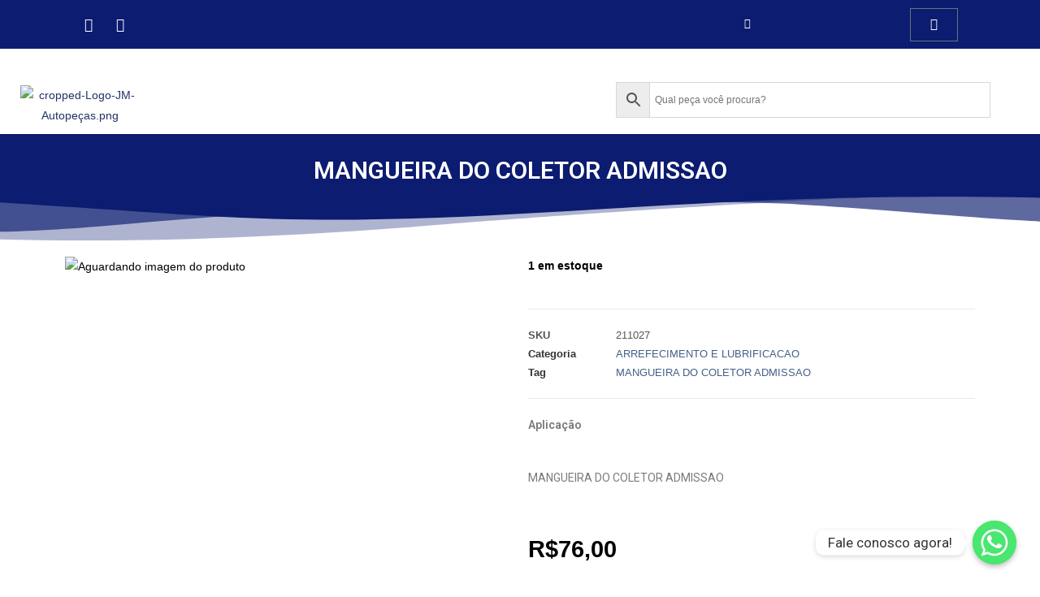

--- FILE ---
content_type: text/html; charset=UTF-8
request_url: https://jmautopecasloja.com.br/produto/mangueira-do-coletor-admissao/
body_size: 37601
content:
<!DOCTYPE html>
<html lang="pt-BR">
<head>
<meta charset="UTF-8">
<title>MANGUEIRA DO COLETOR ADMISSAO &#8211; JM Autopeças</title>
<meta name='robots' content='max-image-preview:large' />
<!-- Google Tag Manager for WordPress by gtm4wp.com -->
<script data-cfasync="false" data-pagespeed-no-defer>
var gtm4wp_datalayer_name = "dataLayer";
var dataLayer = dataLayer || [];
</script>
<!-- End Google Tag Manager for WordPress by gtm4wp.com --><link rel="pingback" href="https://jmautopecasloja.com.br/xmlrpc.php">
<meta name="viewport" content="width=device-width, initial-scale=1"><link rel='dns-prefetch' href='//stats.wp.com' />
<link rel="alternate" type="application/rss+xml" title="Feed para JM Autopeças &raquo;" href="https://jmautopecasloja.com.br/feed/" />
<link rel="alternate" type="application/rss+xml" title="Feed de comentários para JM Autopeças &raquo;" href="https://jmautopecasloja.com.br/comments/feed/" />
<link rel="alternate" type="application/rss+xml" title="Feed de comentários para JM Autopeças &raquo; MANGUEIRA DO COLETOR ADMISSAO" href="https://jmautopecasloja.com.br/produto/mangueira-do-coletor-admissao/feed/" />
<!-- <link rel='stylesheet' id='premium-addons-css' href='https://jmautopecasloja.com.br/wp-content/plugins/premium-addons-for-elementor/assets/frontend/min-css/premium-addons.min.css?ver=4.10.16' media='all' /> -->
<!-- <link rel='stylesheet' id='wp-block-library-css' href='https://jmautopecasloja.com.br/wp-includes/css/dist/block-library/style.min.css?ver=6.4.5' media='all' /> -->
<link rel="stylesheet" type="text/css" href="//jmautopecasloja.com.br/wp-content/cache/wpfc-minified/9ibtq1cw/5r06l.css" media="all"/>
<style id='wp-block-library-theme-inline-css'>
.wp-block-audio figcaption{color:#555;font-size:13px;text-align:center}.is-dark-theme .wp-block-audio figcaption{color:hsla(0,0%,100%,.65)}.wp-block-audio{margin:0 0 1em}.wp-block-code{border:1px solid #ccc;border-radius:4px;font-family:Menlo,Consolas,monaco,monospace;padding:.8em 1em}.wp-block-embed figcaption{color:#555;font-size:13px;text-align:center}.is-dark-theme .wp-block-embed figcaption{color:hsla(0,0%,100%,.65)}.wp-block-embed{margin:0 0 1em}.blocks-gallery-caption{color:#555;font-size:13px;text-align:center}.is-dark-theme .blocks-gallery-caption{color:hsla(0,0%,100%,.65)}.wp-block-image figcaption{color:#555;font-size:13px;text-align:center}.is-dark-theme .wp-block-image figcaption{color:hsla(0,0%,100%,.65)}.wp-block-image{margin:0 0 1em}.wp-block-pullquote{border-bottom:4px solid;border-top:4px solid;color:currentColor;margin-bottom:1.75em}.wp-block-pullquote cite,.wp-block-pullquote footer,.wp-block-pullquote__citation{color:currentColor;font-size:.8125em;font-style:normal;text-transform:uppercase}.wp-block-quote{border-left:.25em solid;margin:0 0 1.75em;padding-left:1em}.wp-block-quote cite,.wp-block-quote footer{color:currentColor;font-size:.8125em;font-style:normal;position:relative}.wp-block-quote.has-text-align-right{border-left:none;border-right:.25em solid;padding-left:0;padding-right:1em}.wp-block-quote.has-text-align-center{border:none;padding-left:0}.wp-block-quote.is-large,.wp-block-quote.is-style-large,.wp-block-quote.is-style-plain{border:none}.wp-block-search .wp-block-search__label{font-weight:700}.wp-block-search__button{border:1px solid #ccc;padding:.375em .625em}:where(.wp-block-group.has-background){padding:1.25em 2.375em}.wp-block-separator.has-css-opacity{opacity:.4}.wp-block-separator{border:none;border-bottom:2px solid;margin-left:auto;margin-right:auto}.wp-block-separator.has-alpha-channel-opacity{opacity:1}.wp-block-separator:not(.is-style-wide):not(.is-style-dots){width:100px}.wp-block-separator.has-background:not(.is-style-dots){border-bottom:none;height:1px}.wp-block-separator.has-background:not(.is-style-wide):not(.is-style-dots){height:2px}.wp-block-table{margin:0 0 1em}.wp-block-table td,.wp-block-table th{word-break:normal}.wp-block-table figcaption{color:#555;font-size:13px;text-align:center}.is-dark-theme .wp-block-table figcaption{color:hsla(0,0%,100%,.65)}.wp-block-video figcaption{color:#555;font-size:13px;text-align:center}.is-dark-theme .wp-block-video figcaption{color:hsla(0,0%,100%,.65)}.wp-block-video{margin:0 0 1em}.wp-block-template-part.has-background{margin-bottom:0;margin-top:0;padding:1.25em 2.375em}
</style>
<style id='classic-theme-styles-inline-css'>
/*! This file is auto-generated */
.wp-block-button__link{color:#fff;background-color:#32373c;border-radius:9999px;box-shadow:none;text-decoration:none;padding:calc(.667em + 2px) calc(1.333em + 2px);font-size:1.125em}.wp-block-file__button{background:#32373c;color:#fff;text-decoration:none}
</style>
<style id='global-styles-inline-css'>
body{--wp--preset--color--black: #000000;--wp--preset--color--cyan-bluish-gray: #abb8c3;--wp--preset--color--white: #ffffff;--wp--preset--color--pale-pink: #f78da7;--wp--preset--color--vivid-red: #cf2e2e;--wp--preset--color--luminous-vivid-orange: #ff6900;--wp--preset--color--luminous-vivid-amber: #fcb900;--wp--preset--color--light-green-cyan: #7bdcb5;--wp--preset--color--vivid-green-cyan: #00d084;--wp--preset--color--pale-cyan-blue: #8ed1fc;--wp--preset--color--vivid-cyan-blue: #0693e3;--wp--preset--color--vivid-purple: #9b51e0;--wp--preset--gradient--vivid-cyan-blue-to-vivid-purple: linear-gradient(135deg,rgba(6,147,227,1) 0%,rgb(155,81,224) 100%);--wp--preset--gradient--light-green-cyan-to-vivid-green-cyan: linear-gradient(135deg,rgb(122,220,180) 0%,rgb(0,208,130) 100%);--wp--preset--gradient--luminous-vivid-amber-to-luminous-vivid-orange: linear-gradient(135deg,rgba(252,185,0,1) 0%,rgba(255,105,0,1) 100%);--wp--preset--gradient--luminous-vivid-orange-to-vivid-red: linear-gradient(135deg,rgba(255,105,0,1) 0%,rgb(207,46,46) 100%);--wp--preset--gradient--very-light-gray-to-cyan-bluish-gray: linear-gradient(135deg,rgb(238,238,238) 0%,rgb(169,184,195) 100%);--wp--preset--gradient--cool-to-warm-spectrum: linear-gradient(135deg,rgb(74,234,220) 0%,rgb(151,120,209) 20%,rgb(207,42,186) 40%,rgb(238,44,130) 60%,rgb(251,105,98) 80%,rgb(254,248,76) 100%);--wp--preset--gradient--blush-light-purple: linear-gradient(135deg,rgb(255,206,236) 0%,rgb(152,150,240) 100%);--wp--preset--gradient--blush-bordeaux: linear-gradient(135deg,rgb(254,205,165) 0%,rgb(254,45,45) 50%,rgb(107,0,62) 100%);--wp--preset--gradient--luminous-dusk: linear-gradient(135deg,rgb(255,203,112) 0%,rgb(199,81,192) 50%,rgb(65,88,208) 100%);--wp--preset--gradient--pale-ocean: linear-gradient(135deg,rgb(255,245,203) 0%,rgb(182,227,212) 50%,rgb(51,167,181) 100%);--wp--preset--gradient--electric-grass: linear-gradient(135deg,rgb(202,248,128) 0%,rgb(113,206,126) 100%);--wp--preset--gradient--midnight: linear-gradient(135deg,rgb(2,3,129) 0%,rgb(40,116,252) 100%);--wp--preset--font-size--small: 13px;--wp--preset--font-size--medium: 20px;--wp--preset--font-size--large: 36px;--wp--preset--font-size--x-large: 42px;--wp--preset--spacing--20: 0.44rem;--wp--preset--spacing--30: 0.67rem;--wp--preset--spacing--40: 1rem;--wp--preset--spacing--50: 1.5rem;--wp--preset--spacing--60: 2.25rem;--wp--preset--spacing--70: 3.38rem;--wp--preset--spacing--80: 5.06rem;--wp--preset--shadow--natural: 6px 6px 9px rgba(0, 0, 0, 0.2);--wp--preset--shadow--deep: 12px 12px 50px rgba(0, 0, 0, 0.4);--wp--preset--shadow--sharp: 6px 6px 0px rgba(0, 0, 0, 0.2);--wp--preset--shadow--outlined: 6px 6px 0px -3px rgba(255, 255, 255, 1), 6px 6px rgba(0, 0, 0, 1);--wp--preset--shadow--crisp: 6px 6px 0px rgba(0, 0, 0, 1);}:where(.is-layout-flex){gap: 0.5em;}:where(.is-layout-grid){gap: 0.5em;}body .is-layout-flow > .alignleft{float: left;margin-inline-start: 0;margin-inline-end: 2em;}body .is-layout-flow > .alignright{float: right;margin-inline-start: 2em;margin-inline-end: 0;}body .is-layout-flow > .aligncenter{margin-left: auto !important;margin-right: auto !important;}body .is-layout-constrained > .alignleft{float: left;margin-inline-start: 0;margin-inline-end: 2em;}body .is-layout-constrained > .alignright{float: right;margin-inline-start: 2em;margin-inline-end: 0;}body .is-layout-constrained > .aligncenter{margin-left: auto !important;margin-right: auto !important;}body .is-layout-constrained > :where(:not(.alignleft):not(.alignright):not(.alignfull)){max-width: var(--wp--style--global--content-size);margin-left: auto !important;margin-right: auto !important;}body .is-layout-constrained > .alignwide{max-width: var(--wp--style--global--wide-size);}body .is-layout-flex{display: flex;}body .is-layout-flex{flex-wrap: wrap;align-items: center;}body .is-layout-flex > *{margin: 0;}body .is-layout-grid{display: grid;}body .is-layout-grid > *{margin: 0;}:where(.wp-block-columns.is-layout-flex){gap: 2em;}:where(.wp-block-columns.is-layout-grid){gap: 2em;}:where(.wp-block-post-template.is-layout-flex){gap: 1.25em;}:where(.wp-block-post-template.is-layout-grid){gap: 1.25em;}.has-black-color{color: var(--wp--preset--color--black) !important;}.has-cyan-bluish-gray-color{color: var(--wp--preset--color--cyan-bluish-gray) !important;}.has-white-color{color: var(--wp--preset--color--white) !important;}.has-pale-pink-color{color: var(--wp--preset--color--pale-pink) !important;}.has-vivid-red-color{color: var(--wp--preset--color--vivid-red) !important;}.has-luminous-vivid-orange-color{color: var(--wp--preset--color--luminous-vivid-orange) !important;}.has-luminous-vivid-amber-color{color: var(--wp--preset--color--luminous-vivid-amber) !important;}.has-light-green-cyan-color{color: var(--wp--preset--color--light-green-cyan) !important;}.has-vivid-green-cyan-color{color: var(--wp--preset--color--vivid-green-cyan) !important;}.has-pale-cyan-blue-color{color: var(--wp--preset--color--pale-cyan-blue) !important;}.has-vivid-cyan-blue-color{color: var(--wp--preset--color--vivid-cyan-blue) !important;}.has-vivid-purple-color{color: var(--wp--preset--color--vivid-purple) !important;}.has-black-background-color{background-color: var(--wp--preset--color--black) !important;}.has-cyan-bluish-gray-background-color{background-color: var(--wp--preset--color--cyan-bluish-gray) !important;}.has-white-background-color{background-color: var(--wp--preset--color--white) !important;}.has-pale-pink-background-color{background-color: var(--wp--preset--color--pale-pink) !important;}.has-vivid-red-background-color{background-color: var(--wp--preset--color--vivid-red) !important;}.has-luminous-vivid-orange-background-color{background-color: var(--wp--preset--color--luminous-vivid-orange) !important;}.has-luminous-vivid-amber-background-color{background-color: var(--wp--preset--color--luminous-vivid-amber) !important;}.has-light-green-cyan-background-color{background-color: var(--wp--preset--color--light-green-cyan) !important;}.has-vivid-green-cyan-background-color{background-color: var(--wp--preset--color--vivid-green-cyan) !important;}.has-pale-cyan-blue-background-color{background-color: var(--wp--preset--color--pale-cyan-blue) !important;}.has-vivid-cyan-blue-background-color{background-color: var(--wp--preset--color--vivid-cyan-blue) !important;}.has-vivid-purple-background-color{background-color: var(--wp--preset--color--vivid-purple) !important;}.has-black-border-color{border-color: var(--wp--preset--color--black) !important;}.has-cyan-bluish-gray-border-color{border-color: var(--wp--preset--color--cyan-bluish-gray) !important;}.has-white-border-color{border-color: var(--wp--preset--color--white) !important;}.has-pale-pink-border-color{border-color: var(--wp--preset--color--pale-pink) !important;}.has-vivid-red-border-color{border-color: var(--wp--preset--color--vivid-red) !important;}.has-luminous-vivid-orange-border-color{border-color: var(--wp--preset--color--luminous-vivid-orange) !important;}.has-luminous-vivid-amber-border-color{border-color: var(--wp--preset--color--luminous-vivid-amber) !important;}.has-light-green-cyan-border-color{border-color: var(--wp--preset--color--light-green-cyan) !important;}.has-vivid-green-cyan-border-color{border-color: var(--wp--preset--color--vivid-green-cyan) !important;}.has-pale-cyan-blue-border-color{border-color: var(--wp--preset--color--pale-cyan-blue) !important;}.has-vivid-cyan-blue-border-color{border-color: var(--wp--preset--color--vivid-cyan-blue) !important;}.has-vivid-purple-border-color{border-color: var(--wp--preset--color--vivid-purple) !important;}.has-vivid-cyan-blue-to-vivid-purple-gradient-background{background: var(--wp--preset--gradient--vivid-cyan-blue-to-vivid-purple) !important;}.has-light-green-cyan-to-vivid-green-cyan-gradient-background{background: var(--wp--preset--gradient--light-green-cyan-to-vivid-green-cyan) !important;}.has-luminous-vivid-amber-to-luminous-vivid-orange-gradient-background{background: var(--wp--preset--gradient--luminous-vivid-amber-to-luminous-vivid-orange) !important;}.has-luminous-vivid-orange-to-vivid-red-gradient-background{background: var(--wp--preset--gradient--luminous-vivid-orange-to-vivid-red) !important;}.has-very-light-gray-to-cyan-bluish-gray-gradient-background{background: var(--wp--preset--gradient--very-light-gray-to-cyan-bluish-gray) !important;}.has-cool-to-warm-spectrum-gradient-background{background: var(--wp--preset--gradient--cool-to-warm-spectrum) !important;}.has-blush-light-purple-gradient-background{background: var(--wp--preset--gradient--blush-light-purple) !important;}.has-blush-bordeaux-gradient-background{background: var(--wp--preset--gradient--blush-bordeaux) !important;}.has-luminous-dusk-gradient-background{background: var(--wp--preset--gradient--luminous-dusk) !important;}.has-pale-ocean-gradient-background{background: var(--wp--preset--gradient--pale-ocean) !important;}.has-electric-grass-gradient-background{background: var(--wp--preset--gradient--electric-grass) !important;}.has-midnight-gradient-background{background: var(--wp--preset--gradient--midnight) !important;}.has-small-font-size{font-size: var(--wp--preset--font-size--small) !important;}.has-medium-font-size{font-size: var(--wp--preset--font-size--medium) !important;}.has-large-font-size{font-size: var(--wp--preset--font-size--large) !important;}.has-x-large-font-size{font-size: var(--wp--preset--font-size--x-large) !important;}
.wp-block-navigation a:where(:not(.wp-element-button)){color: inherit;}
:where(.wp-block-post-template.is-layout-flex){gap: 1.25em;}:where(.wp-block-post-template.is-layout-grid){gap: 1.25em;}
:where(.wp-block-columns.is-layout-flex){gap: 2em;}:where(.wp-block-columns.is-layout-grid){gap: 2em;}
.wp-block-pullquote{font-size: 1.5em;line-height: 1.6;}
</style>
<!-- <link rel='stylesheet' id='chaty-front-css-css' href='https://jmautopecasloja.com.br/wp-content/plugins/chaty/css/chaty-front.min.css?ver=3.1.81704291473' media='all' /> -->
<!-- <link rel='stylesheet' id='photoswipe-css' href='https://jmautopecasloja.com.br/wp-content/plugins/woocommerce/assets/css/photoswipe/photoswipe.min.css?ver=8.4.0' media='all' /> -->
<!-- <link rel='stylesheet' id='photoswipe-default-skin-css' href='https://jmautopecasloja.com.br/wp-content/plugins/woocommerce/assets/css/photoswipe/default-skin/default-skin.min.css?ver=8.4.0' media='all' /> -->
<link rel="stylesheet" type="text/css" href="//jmautopecasloja.com.br/wp-content/cache/wpfc-minified/8ud32vir/5r06l.css" media="all"/>
<style id='woocommerce-inline-inline-css'>
.woocommerce form .form-row .required { visibility: visible; }
</style>
<!-- <link rel='stylesheet' id='aws-style-css' href='https://jmautopecasloja.com.br/wp-content/plugins/advanced-woo-search/assets/css/common.min.css?ver=2.95' media='all' /> -->
<!-- <link rel='stylesheet' id='wa_order_style-css' href='https://jmautopecasloja.com.br/wp-content/plugins/oneclick-whatsapp-order/assets/css/main-style.css?ver=6.4.5' media='all' /> -->
<!-- <link rel='stylesheet' id='cmplz-general-css' href='https://jmautopecasloja.com.br/wp-content/plugins/complianz-gdpr/assets/css/cookieblocker.min.css?ver=6.5.6' media='all' /> -->
<!-- <link rel='stylesheet' id='hfe-style-css' href='https://jmautopecasloja.com.br/wp-content/plugins/header-footer-elementor/assets/css/header-footer-elementor.css?ver=1.6.23' media='all' /> -->
<!-- <link rel='stylesheet' id='elementor-icons-css' href='https://jmautopecasloja.com.br/wp-content/plugins/elementor/assets/lib/eicons/css/elementor-icons.min.css?ver=5.25.0' media='all' /> -->
<!-- <link rel='stylesheet' id='elementor-frontend-css' href='https://jmautopecasloja.com.br/wp-content/plugins/elementor/assets/css/frontend.min.css?ver=3.18.3' media='all' /> -->
<!-- <link rel='stylesheet' id='swiper-css' href='https://jmautopecasloja.com.br/wp-content/plugins/elementor/assets/lib/swiper/css/swiper.min.css?ver=5.3.6' media='all' /> -->
<link rel="stylesheet" type="text/css" href="//jmautopecasloja.com.br/wp-content/cache/wpfc-minified/e1ukxl7q/5qv0y.css" media="all"/>
<link rel='stylesheet' id='elementor-post-246082042463-css' href='https://jmautopecasloja.com.br/wp-content/uploads/elementor/css/post-246082042463.css?ver=1704289834' media='all' />
<!-- <link rel='stylesheet' id='elementor-pro-css' href='https://jmautopecasloja.com.br/wp-content/plugins/elementor-pro/assets/css/frontend.min.css?ver=3.17.1' media='all' /> -->
<!-- <link rel='stylesheet' id='elementor-global-css' href='https://jmautopecasloja.com.br/wp-content/uploads/elementor/css/global.css?ver=1704289834' media='all' /> -->
<link rel="stylesheet" type="text/css" href="//jmautopecasloja.com.br/wp-content/cache/wpfc-minified/7kdstman/5qv0y.css" media="all"/>
<link rel='stylesheet' id='elementor-post-246082144484-css' href='https://jmautopecasloja.com.br/wp-content/uploads/elementor/css/post-246082144484.css?ver=1704289834' media='all' />
<!-- <link rel='stylesheet' id='hfe-widgets-style-css' href='https://jmautopecasloja.com.br/wp-content/plugins/header-footer-elementor/inc/widgets-css/frontend.css?ver=1.6.23' media='all' /> -->
<link rel="stylesheet" type="text/css" href="//jmautopecasloja.com.br/wp-content/cache/wpfc-minified/8k8zp06d/5qv0y.css" media="all"/>
<link rel='stylesheet' id='elementor-post-246082144634-css' href='https://jmautopecasloja.com.br/wp-content/uploads/elementor/css/post-246082144634.css?ver=1718306846' media='all' />
<!-- <link rel='stylesheet' id='megamenu-css' href='https://jmautopecasloja.com.br/wp-content/uploads/maxmegamenu/style.css?ver=50c138' media='all' /> -->
<!-- <link rel='stylesheet' id='dashicons-css' href='https://jmautopecasloja.com.br/wp-includes/css/dashicons.min.css?ver=6.4.5' media='all' /> -->
<!-- <link rel='stylesheet' id='omw_style-css' href='https://jmautopecasloja.com.br/wp-content/plugins/woo-order-on-whatsapp//assets/css/style.css?ver=2.3.2' media='all' /> -->
<!-- <link rel='stylesheet' id='oceanwp-woo-mini-cart-css' href='https://jmautopecasloja.com.br/wp-content/themes/oceanwp/assets/css/woo/woo-mini-cart.min.css?ver=6.4.5' media='all' /> -->
<!-- <link rel='stylesheet' id='font-awesome-css' href='https://jmautopecasloja.com.br/wp-content/themes/oceanwp/assets/fonts/fontawesome/css/all.min.css?ver=5.15.1' media='all' /> -->
<!-- <link rel='stylesheet' id='simple-line-icons-css' href='https://jmautopecasloja.com.br/wp-content/themes/oceanwp/assets/css/third/simple-line-icons.min.css?ver=2.4.0' media='all' /> -->
<!-- <link rel='stylesheet' id='oceanwp-style-css' href='https://jmautopecasloja.com.br/wp-content/themes/oceanwp/assets/css/style.min.css?ver=3.4.7' media='all' /> -->
<!-- <link rel='stylesheet' id='oceanwp-hamburgers-css' href='https://jmautopecasloja.com.br/wp-content/themes/oceanwp/assets/css/third/hamburgers/hamburgers.min.css?ver=3.4.7' media='all' /> -->
<!-- <link rel='stylesheet' id='oceanwp-vortex-css' href='https://jmautopecasloja.com.br/wp-content/themes/oceanwp/assets/css/third/hamburgers/types/vortex.css?ver=3.4.7' media='all' /> -->
<link rel="stylesheet" type="text/css" href="//jmautopecasloja.com.br/wp-content/cache/wpfc-minified/pzvm0ef/5qv0y.css" media="all"/>
<link rel='stylesheet' id='elementor-post-246082144665-css' href='https://jmautopecasloja.com.br/wp-content/uploads/elementor/css/post-246082144665.css?ver=1704405285' media='all' />
<!-- <link rel='stylesheet' id='wc-parcelas-public-css' href='https://jmautopecasloja.com.br/wp-content/plugins/woocommerce-parcelas/public/styles/public.php?ver=1.3.5' media='all' /> -->
<!-- <link rel='stylesheet' id='wscp-css-css' href='https://jmautopecasloja.com.br/wp-content/plugins/woocommerce-shipping-calculator-in-product-master/assets/css/style.min.css?ver=6.4.5' media='all' /> -->
<!-- <link rel='stylesheet' id='oceanwp-woocommerce-css' href='https://jmautopecasloja.com.br/wp-content/themes/oceanwp/assets/css/woo/woocommerce.min.css?ver=6.4.5' media='all' /> -->
<!-- <link rel='stylesheet' id='oceanwp-woo-star-font-css' href='https://jmautopecasloja.com.br/wp-content/themes/oceanwp/assets/css/woo/woo-star-font.min.css?ver=6.4.5' media='all' /> -->
<!-- <link rel='stylesheet' id='oceanwp-woo-floating-bar-css' href='https://jmautopecasloja.com.br/wp-content/themes/oceanwp/assets/css/woo/woo-floating-bar.min.css?ver=6.4.5' media='all' /> -->
<!-- <link rel='stylesheet' id='oceanwp-custom-css' href='https://jmautopecasloja.com.br/wp-content/uploads/oceanwp/custom-style.css?ver=6.4.5' media='all' /> -->
<link rel="stylesheet" type="text/css" href="//jmautopecasloja.com.br/wp-content/cache/wpfc-minified/97rql39u/5r06l.css" media="all"/>
<link rel='stylesheet' id='google-fonts-1-css' href='https://fonts.googleapis.com/css?family=Roboto%3A100%2C100italic%2C200%2C200italic%2C300%2C300italic%2C400%2C400italic%2C500%2C500italic%2C600%2C600italic%2C700%2C700italic%2C800%2C800italic%2C900%2C900italic%7CRoboto+Slab%3A100%2C100italic%2C200%2C200italic%2C300%2C300italic%2C400%2C400italic%2C500%2C500italic%2C600%2C600italic%2C700%2C700italic%2C800%2C800italic%2C900%2C900italic&#038;display=auto&#038;ver=6.4.5' media='all' />
<!-- <link rel='stylesheet' id='elementor-icons-shared-0-css' href='https://jmautopecasloja.com.br/wp-content/plugins/elementor/assets/lib/font-awesome/css/fontawesome.min.css?ver=5.15.3' media='all' /> -->
<!-- <link rel='stylesheet' id='elementor-icons-fa-brands-css' href='https://jmautopecasloja.com.br/wp-content/plugins/elementor/assets/lib/font-awesome/css/brands.min.css?ver=5.15.3' media='all' /> -->
<!-- <link rel='stylesheet' id='elementor-icons-fa-solid-css' href='https://jmautopecasloja.com.br/wp-content/plugins/elementor/assets/lib/font-awesome/css/solid.min.css?ver=5.15.3' media='all' /> -->
<link rel="stylesheet" type="text/css" href="//jmautopecasloja.com.br/wp-content/cache/wpfc-minified/qgnrxghd/5qv0y.css" media="all"/>
<link rel="preconnect" href="https://fonts.gstatic.com/" crossorigin><script src='//jmautopecasloja.com.br/wp-content/cache/wpfc-minified/m7u5ct94/5qv0y.js' type="text/javascript"></script>
<!-- <script src="https://jmautopecasloja.com.br/wp-includes/js/dist/vendor/wp-polyfill-inert.min.js?ver=3.1.2" id="wp-polyfill-inert-js"></script> -->
<!-- <script src="https://jmautopecasloja.com.br/wp-includes/js/dist/vendor/regenerator-runtime.min.js?ver=0.14.0" id="regenerator-runtime-js"></script> -->
<!-- <script src="https://jmautopecasloja.com.br/wp-includes/js/dist/vendor/wp-polyfill.min.js?ver=3.15.0" id="wp-polyfill-js"></script> -->
<!-- <script src="https://jmautopecasloja.com.br/wp-includes/js/dist/hooks.min.js?ver=c6aec9a8d4e5a5d543a1" id="wp-hooks-js"></script> -->
<script src="https://stats.wp.com/w.js?ver=202436" id="woo-tracks-js"></script>
<script src='//jmautopecasloja.com.br/wp-content/cache/wpfc-minified/4cvrz9x/5r06l.js' type="text/javascript"></script>
<!-- <script src="https://jmautopecasloja.com.br/wp-includes/js/jquery/jquery.min.js?ver=3.7.1" id="jquery-core-js"></script> -->
<!-- <script src="https://jmautopecasloja.com.br/wp-includes/js/jquery/jquery-migrate.min.js?ver=3.4.1" id="jquery-migrate-js"></script> -->
<!-- <script src="https://jmautopecasloja.com.br/wp-content/plugins/woocommerce/assets/js/zoom/jquery.zoom.min.js?ver=1.7.21-wc.8.4.0" id="zoom-js" defer data-wp-strategy="defer"></script> -->
<!-- <script src="https://jmautopecasloja.com.br/wp-content/plugins/woocommerce/assets/js/flexslider/jquery.flexslider.min.js?ver=2.7.2-wc.8.4.0" id="flexslider-js" defer data-wp-strategy="defer"></script> -->
<!-- <script src="https://jmautopecasloja.com.br/wp-content/plugins/woocommerce/assets/js/photoswipe/photoswipe.min.js?ver=4.1.1-wc.8.4.0" id="photoswipe-js" defer data-wp-strategy="defer"></script> -->
<!-- <script src="https://jmautopecasloja.com.br/wp-content/plugins/woocommerce/assets/js/photoswipe/photoswipe-ui-default.min.js?ver=4.1.1-wc.8.4.0" id="photoswipe-ui-default-js" defer data-wp-strategy="defer"></script> -->
<script id="wc-single-product-js-extra">
var wc_single_product_params = {"i18n_required_rating_text":"Selecione uma classifica\u00e7\u00e3o","review_rating_required":"no","flexslider":{"rtl":false,"animation":"slide","smoothHeight":true,"directionNav":false,"controlNav":"thumbnails","slideshow":false,"animationSpeed":500,"animationLoop":false,"allowOneSlide":false},"zoom_enabled":"1","zoom_options":[],"photoswipe_enabled":"1","photoswipe_options":{"shareEl":false,"closeOnScroll":false,"history":false,"hideAnimationDuration":0,"showAnimationDuration":0},"flexslider_enabled":"1"};
</script>
<script src='//jmautopecasloja.com.br/wp-content/cache/wpfc-minified/kxi9muyq/5r06l.js' type="text/javascript"></script>
<!-- <script src="https://jmautopecasloja.com.br/wp-content/plugins/woocommerce/assets/js/frontend/single-product.min.js?ver=8.4.0" id="wc-single-product-js" defer data-wp-strategy="defer"></script> -->
<!-- <script src="https://jmautopecasloja.com.br/wp-content/plugins/woocommerce/assets/js/jquery-blockui/jquery.blockUI.min.js?ver=2.7.0-wc.8.4.0" id="jquery-blockui-js" defer data-wp-strategy="defer"></script> -->
<!-- <script src="https://jmautopecasloja.com.br/wp-content/plugins/woocommerce/assets/js/js-cookie/js.cookie.min.js?ver=2.1.4-wc.8.4.0" id="js-cookie-js" defer data-wp-strategy="defer"></script> -->
<script id="woocommerce-js-extra">
var woocommerce_params = {"ajax_url":"\/wp-admin\/admin-ajax.php","wc_ajax_url":"\/?wc-ajax=%%endpoint%%"};
</script>
<script src='//jmautopecasloja.com.br/wp-content/cache/wpfc-minified/jpzm24nl/5r06l.js' type="text/javascript"></script>
<!-- <script src="https://jmautopecasloja.com.br/wp-content/plugins/woocommerce/assets/js/frontend/woocommerce.min.js?ver=8.4.0" id="woocommerce-js" defer data-wp-strategy="defer"></script> -->
<!-- <script src="https://jmautopecasloja.com.br/wp-content/plugins/woocommerce-shipping-calculator-in-product-master/assets/js/main.min.js?ver=6.4.5" id="wscp-js-js"></script> -->
<script id="wc-cart-fragments-js-extra">
var wc_cart_fragments_params = {"ajax_url":"\/wp-admin\/admin-ajax.php","wc_ajax_url":"\/?wc-ajax=%%endpoint%%","cart_hash_key":"wc_cart_hash_43a73197be49c01b7a5b75a450f0c80a","fragment_name":"wc_fragments_43a73197be49c01b7a5b75a450f0c80a","request_timeout":"5000"};
</script>
<script src='//jmautopecasloja.com.br/wp-content/cache/wpfc-minified/qw0lqba6/5qv0y.js' type="text/javascript"></script>
<!-- <script src="https://jmautopecasloja.com.br/wp-content/plugins/woocommerce/assets/js/frontend/cart-fragments.min.js?ver=8.4.0" id="wc-cart-fragments-js" defer data-wp-strategy="defer"></script> -->
<link rel="https://api.w.org/" href="https://jmautopecasloja.com.br/wp-json/" /><link rel="alternate" type="application/json" href="https://jmautopecasloja.com.br/wp-json/wp/v2/product/246082175515" /><link rel="EditURI" type="application/rsd+xml" title="RSD" href="https://jmautopecasloja.com.br/xmlrpc.php?rsd" />
<meta name="generator" content="WordPress 6.4.5" />
<meta name="generator" content="WooCommerce 8.4.0" />
<link rel="canonical" href="https://jmautopecasloja.com.br/produto/mangueira-do-coletor-admissao/" />
<link rel='shortlink' href='https://jmautopecasloja.com.br/?p=246082175515' />
<link rel="alternate" type="application/json+oembed" href="https://jmautopecasloja.com.br/wp-json/oembed/1.0/embed?url=https%3A%2F%2Fjmautopecasloja.com.br%2Fproduto%2Fmangueira-do-coletor-admissao%2F" />
<link rel="alternate" type="text/xml+oembed" href="https://jmautopecasloja.com.br/wp-json/oembed/1.0/embed?url=https%3A%2F%2Fjmautopecasloja.com.br%2Fproduto%2Fmangueira-do-coletor-admissao%2F&#038;format=xml" />
<style>
#sendbtn,
#sendbtn2,
.wa-order-button,
.gdpr_wa_button_input {
background-color: rgba(37, 211, 102, 1) !important;
color: rgba(255, 255, 255, 1) !important;
}
#sendbtn:hover,
#sendbtn2:hover,
.wa-order-button:hover,
.gdpr_wa_button_input:hover {
background-color: rgba(37, 211, 102, 1) !important;
color: rgba(255, 255, 255, 1) !important;
}
</style>
<style>
#sendbtn,
#sendbtn2,
.wa-order-button,
.gdpr_wa_button_input,
a.wa-order-checkout,
a.wa-order-thankyou,
.shortcode_wa_button,
.shortcode_wa_button_nt,
.floating_button {
-webkit-box-shadow: inset 0px 4px 7px 0px rgba(0,0,0,0.25) !important;
-moz-box-shadow: inset 0px 4px 7px 0px rgba(0,0,0,0.25) !important;
box-shadow: inset 0px 4px 7px 0px rgba(0,0,0,0.25) !important;
}
#sendbtn:hover,
#sendbtn2:hover,
.wa-order-button:hover,
.gdpr_wa_button_input:hover,
a.wa-order-checkout:hover,
a.wa-order-thankyou:hover,
.shortcode_wa_button:hover,
.shortcode_wa_button_nt:hover,
.floating_button:hover {
-webkit-box-shadow: inset 0px 4px 7px 0px rgba(0,0,0,0.25) !important;
-moz-box-shadow: inset 0px 4px 7px 0px rgba(0,0,0,0.25) !important;
box-shadow: inset 0px 4px 7px 0px rgba(0,0,0,0.25) !important;
}
</style>
<style>
.wa-order-button-under-atc,
.wa-order-button-shortdesc,
.wa-order-button-after-atc {
margin: px px px px !important;
}
</style><style>
.wa-order-button-under-atc,
.wa-order-button-shortdesc,
.wa-order-button {
padding: px px px px !important;
}
</style><style>.cmplz-hidden{display:none!important;}</style>
<!-- Google Tag Manager for WordPress by gtm4wp.com -->
<!-- GTM Container placement set to footer -->
<script data-cfasync="false" data-pagespeed-no-defer type="text/javascript">
var dataLayer_content = {"pagePostType":"product","pagePostType2":"single-product","pagePostAuthor":"jmautope"};
dataLayer.push( dataLayer_content );
</script>
<script data-cfasync="false">
(function(w,d,s,l,i){w[l]=w[l]||[];w[l].push({'gtm.start':
new Date().getTime(),event:'gtm.js'});var f=d.getElementsByTagName(s)[0],
j=d.createElement(s),dl=l!='dataLayer'?'&l='+l:'';j.async=true;j.src=
'//www.googletagmanager.com/gtm.js?id='+i+dl;f.parentNode.insertBefore(j,f);
})(window,document,'script','dataLayer','GTM-K4L7J69');
</script>
<!-- End Google Tag Manager -->
<!-- End Google Tag Manager for WordPress by gtm4wp.com -->	<noscript><style>.woocommerce-product-gallery{ opacity: 1 !important; }</style></noscript>
<meta name="generator" content="Elementor 3.18.3; features: e_dom_optimization, e_optimized_assets_loading, additional_custom_breakpoints, block_editor_assets_optimize, e_image_loading_optimization; settings: css_print_method-external, google_font-enabled, font_display-auto">
<script> var wscp_admin_url = 'https://jmautopecasloja.com.br/wp-admin/admin-ajax.php'; </script><script> var wscp_assets_url = 'https://jmautopecasloja.com.br/wp-content/plugins/woocommerce-shipping-calculator-in-product-master/assets'; </script><link rel="icon" href="https://jmautopecasloja.com.br/wp-content/uploads/2019/11/cropped-FAVICON-LOJA-32x32.png" sizes="32x32" />
<link rel="icon" href="https://jmautopecasloja.com.br/wp-content/uploads/2019/11/cropped-FAVICON-LOJA-192x192.png" sizes="192x192" />
<link rel="apple-touch-icon" href="https://jmautopecasloja.com.br/wp-content/uploads/2019/11/cropped-FAVICON-LOJA-180x180.png" />
<meta name="msapplication-TileImage" content="https://jmautopecasloja.com.br/wp-content/uploads/2019/11/cropped-FAVICON-LOJA-270x270.png" />
<style type="text/css">/** Mega Menu CSS: fs **/</style>
<meta name="viewport" content="width=device-width, initial-scale=1.0, viewport-fit=cover" /></head>
<body data-cmplz=1 class="product-template-default single single-product postid-246082175515 wp-custom-logo wp-embed-responsive theme-oceanwp woocommerce woocommerce-page woocommerce-no-js ehf-header ehf-footer ehf-template-oceanwp ehf-stylesheet-oceanwp mega-menu-main-menu oceanwp-theme dropdown-mobile no-header-border default-breakpoint content-full-width content-max-width page-header-disabled has-grid-list account-original-style elementor-default elementor-template-canvas elementor-kit-246082042463 elementor-page-246082144665">
<div class="woocommerce-notices-wrapper"></div>		<div data-elementor-type="product" data-elementor-id="246082144665" class="elementor elementor-246082144665 elementor-location-single post-246082175515 product type-product status-publish product_cat-arrefecimento-e-lubrificacao product_tag-mangueira-do-coletor-admissao entry first instock purchasable product-type-simple has-product-nav col span_1_of_3 owp-content-center owp-thumbs-layout-horizontal owp-btn-normal owp-tabs-layout-horizontal has-no-thumbnails product" data-elementor-post-type="elementor_library">
<section class="elementor-section elementor-top-section elementor-element elementor-element-34261a4f elementor-section-full_width elementor-section-height-min-height elementor-section-content-middle elementor-hidden-tablet elementor-hidden-mobile elementor-section-height-default elementor-section-items-middle" data-id="34261a4f" data-element_type="section" data-settings="{&quot;background_background&quot;:&quot;classic&quot;}">
<div class="elementor-container elementor-column-gap-no">
<div class="elementor-column elementor-col-20 elementor-top-column elementor-element elementor-element-55cacc7a elementor-hidden-tablet elementor-hidden-mobile" data-id="55cacc7a" data-element_type="column">
<div class="elementor-widget-wrap elementor-element-populated">
<div class="elementor-element elementor-element-323b5788 elementor-shape-rounded elementor-grid-0 e-grid-align-center elementor-widget elementor-widget-social-icons" data-id="323b5788" data-element_type="widget" data-widget_type="social-icons.default">
<div class="elementor-widget-container">
<div class="elementor-social-icons-wrapper elementor-grid">
<span class="elementor-grid-item">
<a class="elementor-icon elementor-social-icon elementor-social-icon-facebook elementor-repeater-item-e171d0d" href="https://www.facebook.com/jmautoagudoselencois" target="_blank">
<span class="elementor-screen-only">Facebook</span>
<i class="fab fa-facebook"></i>					</a>
</span>
<span class="elementor-grid-item">
<a class="elementor-icon elementor-social-icon elementor-social-icon-instagram elementor-repeater-item-f48c4a9" href="https://www.instagram.com/jmautopecasonline/" target="_blank">
<span class="elementor-screen-only">Instagram</span>
<i class="fab fa-instagram"></i>					</a>
</span>
</div>
</div>
</div>
</div>
</div>
<div class="elementor-column elementor-col-20 elementor-top-column elementor-element elementor-element-50e05b51 elementor-hidden-tablet elementor-hidden-mobile" data-id="50e05b51" data-element_type="column">
<div class="elementor-widget-wrap">
</div>
</div>
<div class="elementor-column elementor-col-20 elementor-top-column elementor-element elementor-element-45f9ec64 elementor-hidden-tablet" data-id="45f9ec64" data-element_type="column">
<div class="elementor-widget-wrap">
</div>
</div>
<div class="elementor-column elementor-col-20 elementor-top-column elementor-element elementor-element-64cb77da" data-id="64cb77da" data-element_type="column">
<div class="elementor-widget-wrap elementor-element-populated">
<div class="elementor-element elementor-element-41d46228 elementor-widget__width-initial elementor-view-default elementor-widget elementor-widget-icon" data-id="41d46228" data-element_type="widget" data-widget_type="icon.default">
<div class="elementor-widget-container">
<div class="elementor-icon-wrapper">
<div class="elementor-icon">
<i aria-hidden="true" class="fas fa-user-circle"></i>			</div>
</div>
</div>
</div>
</div>
</div>
<div class="elementor-column elementor-col-20 elementor-top-column elementor-element elementor-element-49f6cf0c" data-id="49f6cf0c" data-element_type="column">
<div class="elementor-widget-wrap elementor-element-populated">
<div class="elementor-element elementor-element-4dad0fc elementor-menu-cart--empty-indicator-hide elementor-menu-cart--cart-type-mini-cart elementor-widget__width-initial toggle-icon--cart-medium elementor-menu-cart--items-indicator-bubble elementor-widget elementor-widget-woocommerce-menu-cart" data-id="4dad0fc" data-element_type="widget" data-settings="{&quot;cart_type&quot;:&quot;mini-cart&quot;,&quot;automatically_open_cart&quot;:&quot;yes&quot;,&quot;open_cart&quot;:&quot;click&quot;}" data-widget_type="woocommerce-menu-cart.default">
<div class="elementor-widget-container">
<div class="elementor-menu-cart__wrapper">
<div class="elementor-menu-cart__toggle_wrapper">
<div class="elementor-menu-cart__container elementor-lightbox" aria-hidden="true">
<div class="elementor-menu-cart__main" aria-hidden="true">
<div class="elementor-menu-cart__close-button">
</div>
<div class="widget_shopping_cart_content">
</div>
</div>
</div>
<div class="elementor-menu-cart__toggle elementor-button-wrapper">
<a id="elementor-menu-cart__toggle_button" href="#" class="elementor-menu-cart__toggle_button elementor-button elementor-size-sm" aria-expanded="false">
<span class="elementor-button-text"><span class="woocommerce-Price-amount amount"><bdi><span class="woocommerce-Price-currencySymbol">&#82;&#36;</span>0,00</bdi></span></span>
<span class="elementor-button-icon">
<span class="elementor-button-icon-qty" data-counter="0">0</span>
<i class="eicon-cart-medium"></i>					<span class="elementor-screen-only">Carrinho</span>
</span>
</a>
</div>
</div>
</div> <!-- close elementor-menu-cart__wrapper -->
</div>
</div>
</div>
</div>
</div>
</section>
<section class="elementor-section elementor-top-section elementor-element elementor-element-567ad1b9 elementor-section-full_width elementor-section-content-middle elementor-hidden-tablet elementor-hidden-mobile elementor-section-height-default elementor-section-height-default" data-id="567ad1b9" data-element_type="section" data-settings="{&quot;background_background&quot;:&quot;classic&quot;}">
<div class="elementor-container elementor-column-gap-no">
<div class="elementor-column elementor-col-100 elementor-top-column elementor-element elementor-element-34eb273d" data-id="34eb273d" data-element_type="column">
<div class="elementor-widget-wrap elementor-element-populated">
<div class="elementor-element elementor-element-64f965a9 elementor-widget elementor-widget-spacer" data-id="64f965a9" data-element_type="widget" data-widget_type="spacer.default">
<div class="elementor-widget-container">
<div class="elementor-spacer">
<div class="elementor-spacer-inner"></div>
</div>
</div>
</div>
</div>
</div>
</div>
</section>
<section class="elementor-section elementor-top-section elementor-element elementor-element-21a469fb elementor-section-full_width elementor-section-height-default elementor-section-height-default" data-id="21a469fb" data-element_type="section">
<div class="elementor-container elementor-column-gap-no">
<div class="elementor-column elementor-col-100 elementor-top-column elementor-element elementor-element-38e16f7b" data-id="38e16f7b" data-element_type="column">
<div class="elementor-widget-wrap elementor-element-populated">
<div class="elementor-element elementor-element-a4dada3 elementor-widget elementor-widget-spacer" data-id="a4dada3" data-element_type="widget" data-widget_type="spacer.default">
<div class="elementor-widget-container">
<div class="elementor-spacer">
<div class="elementor-spacer-inner"></div>
</div>
</div>
</div>
</div>
</div>
</div>
</section>
<section class="elementor-section elementor-top-section elementor-element elementor-element-42716b2a elementor-section-full_width elementor-section-height-default elementor-section-height-default" data-id="42716b2a" data-element_type="section">
<div class="elementor-container elementor-column-gap-default">
<div class="elementor-column elementor-col-33 elementor-top-column elementor-element elementor-element-40436ca0" data-id="40436ca0" data-element_type="column">
<div class="elementor-widget-wrap elementor-element-populated">
<div class="elementor-element elementor-element-202d870a elementor-widget elementor-widget-image" data-id="202d870a" data-element_type="widget" data-widget_type="image.default">
<div class="elementor-widget-container">
<a href="https://jmautopecasloja.com.br">
<img src="https://jmautopecasloja.com.br/wp-content/uploads/elementor/thumbs/cropped-Logo-JM-Autopeças-ote1r1cfjgaa4bob6v1y3zsf3fqr0lj57swhq6olc0.png" title="cropped-Logo-JM-Autopeças.png" alt="cropped-Logo-JM-Autopeças.png" class="elementor-animation-pulse" loading="lazy" />								</a>
</div>
</div>
</div>
</div>
<div class="elementor-column elementor-col-33 elementor-top-column elementor-element elementor-element-40f17444" data-id="40f17444" data-element_type="column">
<div class="elementor-widget-wrap elementor-element-populated">
<div class="elementor-element elementor-element-585fc251 premium-nav-hor premium-nav-none premium-ham-dropdown elementor-widget elementor-widget-premium-nav-menu" data-id="585fc251" data-element_type="widget" data-settings="{&quot;submenu_icon&quot;:{&quot;value&quot;:&quot;fas fa-caret-down&quot;,&quot;library&quot;:&quot;fa-solid&quot;},&quot;submenu_item_icon&quot;:{&quot;value&quot;:&quot;&quot;,&quot;library&quot;:&quot;&quot;}}" data-widget_type="premium-nav-menu.default">
<div class="elementor-widget-container">
<div data-settings="{&quot;breakpoint&quot;:1024,&quot;mobileLayout&quot;:&quot;dropdown&quot;,&quot;mainLayout&quot;:&quot;hor&quot;,&quot;stretchDropdown&quot;:false,&quot;hoverEffect&quot;:&quot;&quot;,&quot;submenuEvent&quot;:&quot;hover&quot;,&quot;submenuTrigger&quot;:null,&quot;closeAfterClick&quot;:false}" class="premium-nav-widget-container premium-nav-pointer-underline premium-nav-animation-slide" style="visibility:hidden; opacity:0;">
<div class="premium-ver-inner-container">
<div class="premium-hamburger-toggle premium-mobile-menu-icon" role="button" aria-label="Toggle Menu">
<span class="premium-toggle-text">
<i aria-hidden="true" class="fas fa-bars"></i>Menu						</span>
<span class="premium-toggle-close">
<i aria-hidden="true" class="fas fa-times"></i>Fechar						</span>
</div>
<div class="premium-nav-menu-container premium-nav-default">
<ul id="menu-menu-jm" class="premium-nav-menu premium-main-nav-menu"><li id="premium-nav-menu-item-246082144554" class="menu-item menu-item-type-custom menu-item-object-custom menu-item-home premium-nav-menu-item"><a href="https://jmautopecasloja.com.br" class="premium-menu-link premium-menu-link-parent">home</a></li>
<li id="premium-nav-menu-item-61" class="menu-item menu-item-type-custom menu-item-object-custom menu-item-has-children premium-nav-menu-item premium-mega-nav-item menu-item-has-children premium-mega-item-static"><a class="premium-menu-link premium-menu-link-parent">Linha Leve<i class="fas fa-caret-down premium-dropdown-icon"></i></a>
<ul class="premium-sub-menu">
<li id="premium-nav-menu-item-246082058168" class="menu-item menu-item-type-taxonomy menu-item-object-product_cat premium-nav-menu-item premium-sub-menu-item"><a href="https://jmautopecasloja.com.br/categoria-produto/eletricos/" class="premium-menu-link premium-sub-menu-link">Eletricos</a></li>
<li id="premium-nav-menu-item-246082058169" class="menu-item menu-item-type-taxonomy menu-item-object-product_cat premium-nav-menu-item premium-sub-menu-item"><a href="https://jmautopecasloja.com.br/categoria-produto/linha-quimica-e-acessorios/" class="premium-menu-link premium-sub-menu-link">Linha Quimica E Acessorios</a></li>
<li id="premium-nav-menu-item-246082058170" class="menu-item menu-item-type-taxonomy menu-item-object-product_cat premium-nav-menu-item premium-sub-menu-item"><a href="https://jmautopecasloja.com.br/categoria-produto/mangueiras/" class="premium-menu-link premium-sub-menu-link">Mangueiras</a></li>
</ul>
<div id="premium-mega-content-61" class="premium-mega-content-container" style="width:1170px">		<div data-elementor-type="page" data-elementor-id="246082144497" class="elementor elementor-246082144497" data-elementor-post-type="elementor_library">
<section class="elementor-section elementor-top-section elementor-element elementor-element-22a0247 elementor-section-full_width elementor-section-content-middle elementor-section-stretched elementor-section-height-default elementor-section-height-default" data-id="22a0247" data-element_type="section" data-settings="{&quot;stretch_section&quot;:&quot;section-stretched&quot;,&quot;background_background&quot;:&quot;classic&quot;}">
<div class="elementor-container elementor-column-gap-default">
<div class="elementor-column elementor-col-25 elementor-top-column elementor-element elementor-element-a2b59dc" data-id="a2b59dc" data-element_type="column">
<div class="elementor-widget-wrap elementor-element-populated">
<div class="elementor-element elementor-element-72fe375 elementor-widget elementor-widget-heading" data-id="72fe375" data-element_type="widget" data-widget_type="heading.default">
<div class="elementor-widget-container">
<h2 class="elementor-heading-title elementor-size-default">Linha leve</h2>		</div>
</div>
<div class="elementor-element elementor-element-47cfcca elementor-widget elementor-widget-image" data-id="47cfcca" data-element_type="widget" data-widget_type="image.default">
<div class="elementor-widget-container">
<img width="500" height="226" src="https://jmautopecasloja.com.br/wp-content/uploads/2023/08/leve.jpg" class="attachment-full size-full wp-image-246082144563" alt="" srcset="https://jmautopecasloja.com.br/wp-content/uploads/2023/08/leve.jpg 500w, https://jmautopecasloja.com.br/wp-content/uploads/2023/08/leve-300x136.jpg 300w" sizes="(max-width: 500px) 100vw, 500px" />															</div>
</div>
</div>
</div>
<div class="elementor-column elementor-col-25 elementor-top-column elementor-element elementor-element-afbf97f" data-id="afbf97f" data-element_type="column">
<div class="elementor-widget-wrap elementor-element-populated">
<div class="elementor-element elementor-element-d1db637 elementor-align-left elementor-icon-list--layout-traditional elementor-list-item-link-full_width elementor-widget elementor-widget-icon-list" data-id="d1db637" data-element_type="widget" data-widget_type="icon-list.default">
<div class="elementor-widget-container">
<ul class="elementor-icon-list-items">
<li class="elementor-icon-list-item">
<a href="https://jmautopecasloja.com.br/categoria-produto/abrasivos-e-linha-quimica/">
<span class="elementor-icon-list-icon">
<i aria-hidden="true" class="fas fa-caret-right"></i>						</span>
<span class="elementor-icon-list-text">Abrasivos E Linha Quimica</span>
</a>
</li>
<li class="elementor-icon-list-item">
<a href="https://jmautopecasloja.com.br/categoria-produto/arrefecimento-e-lubrificacao/">
<span class="elementor-icon-list-icon">
<i aria-hidden="true" class="fas fa-caret-right"></i>						</span>
<span class="elementor-icon-list-text">Arrefecimento E Lubrificacao</span>
</a>
</li>
<li class="elementor-icon-list-item">
<a href="https://jmautopecasloja.com.br/categoria-produto/cambio-e-diferencial-tambulado/">
<span class="elementor-icon-list-icon">
<i aria-hidden="true" class="fas fa-caret-right"></i>						</span>
<span class="elementor-icon-list-text">Cambio E Diferencial Tambulado</span>
</a>
</li>
<li class="elementor-icon-list-item">
<a href="https://jmautopecasloja.com.br/categoria-produto/carroceria-e-vidros-palhetas/">
<span class="elementor-icon-list-icon">
<i aria-hidden="true" class="fas fa-caret-right"></i>						</span>
<span class="elementor-icon-list-text">Carroceria E Vidros Palhetas</span>
</a>
</li>
<li class="elementor-icon-list-item">
<a href="https://jmautopecasloja.com.br/categoria-produto/combustivel-admissao-e-escap/">
<span class="elementor-icon-list-icon">
<i aria-hidden="true" class="fas fa-caret-right"></i>						</span>
<span class="elementor-icon-list-text">Combustivel Admissao E Escap</span>
</a>
</li>
<li class="elementor-icon-list-item">
<a href="https://jmautopecasloja.com.br/categoria-produto/eletricos/">
<span class="elementor-icon-list-icon">
<i aria-hidden="true" class="fas fa-caret-right"></i>						</span>
<span class="elementor-icon-list-text">Eletricos</span>
</a>
</li>
<li class="elementor-icon-list-item">
<a href="https://jmautopecasloja.com.br/categoria-produto/linha-quimica-e-acessorios/">
<span class="elementor-icon-list-icon">
<i aria-hidden="true" class="fas fa-caret-right"></i>						</span>
<span class="elementor-icon-list-text">Linha Quimica E Acessorios</span>
</a>
</li>
</ul>
</div>
</div>
</div>
</div>
<div class="elementor-column elementor-col-25 elementor-top-column elementor-element elementor-element-2502602" data-id="2502602" data-element_type="column">
<div class="elementor-widget-wrap elementor-element-populated">
<div class="elementor-element elementor-element-93b49f2 elementor-align-left elementor-icon-list--layout-traditional elementor-list-item-link-full_width elementor-widget elementor-widget-icon-list" data-id="93b49f2" data-element_type="widget" data-widget_type="icon-list.default">
<div class="elementor-widget-container">
<ul class="elementor-icon-list-items">
<li class="elementor-icon-list-item">
<a href="https://jmautopecasloja.com.br/categoria-produto/mangueiras/">
<span class="elementor-icon-list-icon">
<i aria-hidden="true" class="fas fa-caret-right"></i>						</span>
<span class="elementor-icon-list-text">Mangueiras</span>
</a>
</li>
<li class="elementor-icon-list-item">
<a href="https://jmautopecasloja.com.br/categoria-produto/motor-embreagem-e-acelerador/">
<span class="elementor-icon-list-icon">
<i aria-hidden="true" class="fas fa-caret-right"></i>						</span>
<span class="elementor-icon-list-text">Motor Embreagem E Acelerador</span>
</a>
</li>
<li class="elementor-icon-list-item">
<a href="https://jmautopecasloja.com.br/categoria-produto/sistema-de-freios/">
<span class="elementor-icon-list-icon">
<i aria-hidden="true" class="fas fa-caret-right"></i>						</span>
<span class="elementor-icon-list-text">Sistema De Freios</span>
</a>
</li>
<li class="elementor-icon-list-item">
<a href="https://jmautopecasloja.com.br/categoria-produto/sistema-eletrico-e-instrum/">
<span class="elementor-icon-list-icon">
<i aria-hidden="true" class="fas fa-caret-right"></i>						</span>
<span class="elementor-icon-list-text">Sistema Eletrico E Instrum.</span>
</a>
</li>
<li class="elementor-icon-list-item">
<a href="https://jmautopecasloja.com.br/categoria-produto/sistema-eletrico-motor/">
<span class="elementor-icon-list-icon">
<i aria-hidden="true" class="fas fa-caret-right"></i>						</span>
<span class="elementor-icon-list-text">Sistema Eletrico Motor</span>
</a>
</li>
<li class="elementor-icon-list-item">
<a href="https://jmautopecasloja.com.br/categoria-produto/suspensao-dianteira-e-direcao/">
<span class="elementor-icon-list-icon">
<i aria-hidden="true" class="fas fa-caret-right"></i>						</span>
<span class="elementor-icon-list-text">Suspensao Dianteira E Direcao</span>
</a>
</li>
<li class="elementor-icon-list-item">
<a href="https://jmautopecasloja.com.br/categoria-produto/suspensao-traseira-e-eixo-tras/">
<span class="elementor-icon-list-icon">
<i aria-hidden="true" class="fas fa-caret-right"></i>						</span>
<span class="elementor-icon-list-text">Suspensao Traseira E Eixo Tras</span>
</a>
</li>
</ul>
</div>
</div>
</div>
</div>
<div class="elementor-column elementor-col-25 elementor-top-column elementor-element elementor-element-84e9bcc" data-id="84e9bcc" data-element_type="column">
<div class="elementor-widget-wrap elementor-element-populated">
<div class="elementor-element elementor-element-69069dd elementor-widget elementor-widget-image" data-id="69069dd" data-element_type="widget" data-widget_type="image.default">
<div class="elementor-widget-container">
<img src="https://jmautopecasloja.com.br/wp-content/uploads/elementor/thumbs/L12646-pimsw3efxuhu0mvj5lyne0z886vc89jssqwwie7yf4.jpg" title="L12646" alt="L12646" loading="lazy" />															</div>
</div>
</div>
</div>
</div>
</section>
</div>
</div></li>
<li id="premium-nav-menu-item-76" class="menu-item menu-item-type-custom menu-item-object-custom premium-nav-menu-item premium-mega-nav-item menu-item-has-children premium-mega-item-static"><a class="premium-menu-link premium-menu-link-parent">Linha Pesada<i class="fas fa-caret-down premium-dropdown-icon"></i></a><div id="premium-mega-content-76" class="premium-mega-content-container" style="width:1170px">		<div data-elementor-type="page" data-elementor-id="246082144585" class="elementor elementor-246082144585" data-elementor-post-type="elementor_library">
<section class="elementor-section elementor-top-section elementor-element elementor-element-10c4d07e elementor-section-full_width elementor-section-content-middle elementor-section-stretched elementor-section-height-default elementor-section-height-default" data-id="10c4d07e" data-element_type="section" data-settings="{&quot;stretch_section&quot;:&quot;section-stretched&quot;,&quot;background_background&quot;:&quot;classic&quot;}">
<div class="elementor-container elementor-column-gap-default">
<div class="elementor-column elementor-col-25 elementor-top-column elementor-element elementor-element-2930e66c" data-id="2930e66c" data-element_type="column">
<div class="elementor-widget-wrap elementor-element-populated">
<div class="elementor-element elementor-element-6778101b elementor-widget elementor-widget-heading" data-id="6778101b" data-element_type="widget" data-widget_type="heading.default">
<div class="elementor-widget-container">
<h2 class="elementor-heading-title elementor-size-default">Linha pesada</h2>		</div>
</div>
<div class="elementor-element elementor-element-4bde8f39 elementor-widget elementor-widget-image" data-id="4bde8f39" data-element_type="widget" data-widget_type="image.default">
<div class="elementor-widget-container">
<img width="500" height="226" src="https://jmautopecasloja.com.br/wp-content/uploads/2023/08/linha-pesada-jm.jpg" class="attachment-full size-full wp-image-246082144587" alt="" srcset="https://jmautopecasloja.com.br/wp-content/uploads/2023/08/linha-pesada-jm.jpg 500w, https://jmautopecasloja.com.br/wp-content/uploads/2023/08/linha-pesada-jm-300x136.jpg 300w" sizes="(max-width: 500px) 100vw, 500px" />															</div>
</div>
</div>
</div>
<div class="elementor-column elementor-col-25 elementor-top-column elementor-element elementor-element-2879ef04" data-id="2879ef04" data-element_type="column">
<div class="elementor-widget-wrap elementor-element-populated">
<div class="elementor-element elementor-element-75a6e0b8 elementor-align-left elementor-icon-list--layout-traditional elementor-list-item-link-full_width elementor-widget elementor-widget-icon-list" data-id="75a6e0b8" data-element_type="widget" data-widget_type="icon-list.default">
<div class="elementor-widget-container">
<ul class="elementor-icon-list-items">
<li class="elementor-icon-list-item">
<a href="https://jmautopecasloja.com.br/categoria-produto/arrefecimento-e-lubrif-pesada/">
<span class="elementor-icon-list-icon">
<i aria-hidden="true" class="fas fa-caret-right"></i>						</span>
<span class="elementor-icon-list-text">Arrefecimento E Lubrif. Pesada</span>
</a>
</li>
<li class="elementor-icon-list-item">
<a href="https://jmautopecasloja.com.br/categoria-produto/cambio-e-diferencial-pesada/">
<span class="elementor-icon-list-icon">
<i aria-hidden="true" class="fas fa-caret-right"></i>						</span>
<span class="elementor-icon-list-text">Cambio E Diferencial Pesada</span>
</a>
</li>
<li class="elementor-icon-list-item">
<a href="https://jmautopecasloja.com.br/categoria-produto/carroceria-e-vidros-pesada/">
<span class="elementor-icon-list-icon">
<i aria-hidden="true" class="fas fa-caret-right"></i>						</span>
<span class="elementor-icon-list-text">Carroceria E Vidros Pesada</span>
</a>
</li>
<li class="elementor-icon-list-item">
<a href="https://jmautopecasloja.com.br/categoria-produto/comando-admissao-escap-pesada/">
<span class="elementor-icon-list-icon">
<i aria-hidden="true" class="fas fa-caret-right"></i>						</span>
<span class="elementor-icon-list-text">Comando Admissao Escap. Pesada</span>
</a>
</li>
<li class="elementor-icon-list-item">
<a href="https://jmautopecasloja.com.br/categoria-produto/motor-embreagem-pesada/">
<span class="elementor-icon-list-icon">
<i aria-hidden="true" class="fas fa-caret-right"></i>						</span>
<span class="elementor-icon-list-text">Motor Embreagem Pesada</span>
</a>
</li>
<li class="elementor-icon-list-item">
<a href="https://jmautopecasloja.com.br/categoria-produto/parafuso-porca-abracadeira/">
<span class="elementor-icon-list-icon">
<i aria-hidden="true" class="fas fa-caret-right"></i>						</span>
<span class="elementor-icon-list-text">Parafuso Porca Abracadeira</span>
</a>
</li>
</ul>
</div>
</div>
</div>
</div>
<div class="elementor-column elementor-col-25 elementor-top-column elementor-element elementor-element-15ae66a3" data-id="15ae66a3" data-element_type="column">
<div class="elementor-widget-wrap elementor-element-populated">
<div class="elementor-element elementor-element-57b8984c elementor-align-left elementor-icon-list--layout-traditional elementor-list-item-link-full_width elementor-widget elementor-widget-icon-list" data-id="57b8984c" data-element_type="widget" data-widget_type="icon-list.default">
<div class="elementor-widget-container">
<ul class="elementor-icon-list-items">
<li class="elementor-icon-list-item">
<a href="https://jmautopecasloja.com.br/categoria-produto/sistema-elet-e-instru-pesada/">
<span class="elementor-icon-list-icon">
<i aria-hidden="true" class="fas fa-caret-right"></i>						</span>
<span class="elementor-icon-list-text">Sistema Elet. E Instru. Pesada</span>
</a>
</li>
<li class="elementor-icon-list-item">
<a href="https://jmautopecasloja.com.br/categoria-produto/mangueiras/">
<span class="elementor-icon-list-icon">
<i aria-hidden="true" class="fas fa-caret-right"></i>						</span>
<span class="elementor-icon-list-text">Sistema Eletrico Motor Pesada</span>
</a>
</li>
<li class="elementor-icon-list-item">
<a href="https://jmautopecasloja.com.br/categoria-produto/motor-embreagem-e-acelerador/">
<span class="elementor-icon-list-icon">
<i aria-hidden="true" class="fas fa-caret-right"></i>						</span>
<span class="elementor-icon-list-text">Sistema Freios Pesada</span>
</a>
</li>
<li class="elementor-icon-list-item">
<a href="https://jmautopecasloja.com.br/categoria-produto/sistema-de-freios/">
<span class="elementor-icon-list-icon">
<i aria-hidden="true" class="fas fa-caret-right"></i>						</span>
<span class="elementor-icon-list-text">Suspensao Diant Direcao Pesada</span>
</a>
</li>
<li class="elementor-icon-list-item">
<a href="https://jmautopecasloja.com.br/categoria-produto/sistema-eletrico-e-instrum/">
<span class="elementor-icon-list-icon">
<i aria-hidden="true" class="fas fa-caret-right"></i>						</span>
<span class="elementor-icon-list-text">Susp. Tras. Eixo Tras. Pesada</span>
</a>
</li>
</ul>
</div>
</div>
</div>
</div>
<div class="elementor-column elementor-col-25 elementor-top-column elementor-element elementor-element-46762621" data-id="46762621" data-element_type="column">
<div class="elementor-widget-wrap elementor-element-populated">
<div class="elementor-element elementor-element-65d223f4 elementor-widget elementor-widget-image" data-id="65d223f4" data-element_type="widget" data-widget_type="image.default">
<div class="elementor-widget-container">
<img src="https://jmautopecasloja.com.br/wp-content/uploads/elementor/thumbs/rolamento-de-roda-scania-32218-fag-D_NQ_NP_984431-MLB31255192643_062019-F-oqot8ttew6vds5rfx9jyin9d1826n0r8bprw7n0f7k.jpg" title="rolamento-de-roda-scania-32218-fag-D_NQ_NP_984431-MLB31255192643_062019-F" alt="rolamento-de-roda-scania-32218-fag-D_NQ_NP_984431-MLB31255192643_062019-F" loading="lazy" />															</div>
</div>
</div>
</div>
</div>
</section>
</div>
</div></li>
<li id="premium-nav-menu-item-246082144779" class="menu-item menu-item-type-post_type menu-item-object-page current_page_parent premium-nav-menu-item"><a href="https://jmautopecasloja.com.br/loja/" class="premium-menu-link premium-menu-link-parent">PRODUTOS</a></li>
<li id="premium-nav-menu-item-92" class="menu-item menu-item-type-post_type menu-item-object-page premium-nav-menu-item"><a href="https://jmautopecasloja.com.br/sobre/" class="premium-menu-link premium-menu-link-parent">Sobre</a></li>
<li id="premium-nav-menu-item-246082144750" class="menu-item menu-item-type-post_type menu-item-object-page premium-nav-menu-item"><a href="https://jmautopecasloja.com.br/contato/" class="premium-menu-link premium-menu-link-parent">Contato</a></li>
</ul>							</div>
<div class="premium-mobile-menu-container">
<ul id="menu-menu-jm-1" class="premium-mobile-menu premium-main-mobile-menu premium-main-nav-menu"><li id="premium-nav-menu-item-246082144554" class="menu-item menu-item-type-custom menu-item-object-custom menu-item-home premium-nav-menu-item"><a href="https://jmautopecasloja.com.br" class="premium-menu-link premium-menu-link-parent">home</a></li>
<li id="premium-nav-menu-item-61" class="menu-item menu-item-type-custom menu-item-object-custom menu-item-has-children premium-nav-menu-item premium-mega-nav-item menu-item-has-children premium-mega-item-static"><a class="premium-menu-link premium-menu-link-parent">Linha Leve<i class="fas fa-caret-down premium-dropdown-icon"></i></a>
<ul class="premium-sub-menu">
<li id="premium-nav-menu-item-246082058168" class="menu-item menu-item-type-taxonomy menu-item-object-product_cat premium-nav-menu-item premium-sub-menu-item"><a href="https://jmautopecasloja.com.br/categoria-produto/eletricos/" class="premium-menu-link premium-sub-menu-link">Eletricos</a></li>
<li id="premium-nav-menu-item-246082058169" class="menu-item menu-item-type-taxonomy menu-item-object-product_cat premium-nav-menu-item premium-sub-menu-item"><a href="https://jmautopecasloja.com.br/categoria-produto/linha-quimica-e-acessorios/" class="premium-menu-link premium-sub-menu-link">Linha Quimica E Acessorios</a></li>
<li id="premium-nav-menu-item-246082058170" class="menu-item menu-item-type-taxonomy menu-item-object-product_cat premium-nav-menu-item premium-sub-menu-item"><a href="https://jmautopecasloja.com.br/categoria-produto/mangueiras/" class="premium-menu-link premium-sub-menu-link">Mangueiras</a></li>
</ul>
<div id="premium-mega-content-61" class="premium-mega-content-container" style="width:1170px">		<div data-elementor-type="page" data-elementor-id="246082144497" class="elementor elementor-246082144497" data-elementor-post-type="elementor_library">
<section class="elementor-section elementor-top-section elementor-element elementor-element-22a0247 elementor-section-full_width elementor-section-content-middle elementor-section-stretched elementor-section-height-default elementor-section-height-default" data-id="22a0247" data-element_type="section" data-settings="{&quot;stretch_section&quot;:&quot;section-stretched&quot;,&quot;background_background&quot;:&quot;classic&quot;}">
<div class="elementor-container elementor-column-gap-default">
<div class="elementor-column elementor-col-25 elementor-top-column elementor-element elementor-element-a2b59dc" data-id="a2b59dc" data-element_type="column">
<div class="elementor-widget-wrap elementor-element-populated">
<div class="elementor-element elementor-element-72fe375 elementor-widget elementor-widget-heading" data-id="72fe375" data-element_type="widget" data-widget_type="heading.default">
<div class="elementor-widget-container">
<h2 class="elementor-heading-title elementor-size-default">Linha leve</h2>		</div>
</div>
<div class="elementor-element elementor-element-47cfcca elementor-widget elementor-widget-image" data-id="47cfcca" data-element_type="widget" data-widget_type="image.default">
<div class="elementor-widget-container">
<img width="500" height="226" src="https://jmautopecasloja.com.br/wp-content/uploads/2023/08/leve.jpg" class="attachment-full size-full wp-image-246082144563" alt="" srcset="https://jmautopecasloja.com.br/wp-content/uploads/2023/08/leve.jpg 500w, https://jmautopecasloja.com.br/wp-content/uploads/2023/08/leve-300x136.jpg 300w" sizes="(max-width: 500px) 100vw, 500px" />															</div>
</div>
</div>
</div>
<div class="elementor-column elementor-col-25 elementor-top-column elementor-element elementor-element-afbf97f" data-id="afbf97f" data-element_type="column">
<div class="elementor-widget-wrap elementor-element-populated">
<div class="elementor-element elementor-element-d1db637 elementor-align-left elementor-icon-list--layout-traditional elementor-list-item-link-full_width elementor-widget elementor-widget-icon-list" data-id="d1db637" data-element_type="widget" data-widget_type="icon-list.default">
<div class="elementor-widget-container">
<ul class="elementor-icon-list-items">
<li class="elementor-icon-list-item">
<a href="https://jmautopecasloja.com.br/categoria-produto/abrasivos-e-linha-quimica/">
<span class="elementor-icon-list-icon">
<i aria-hidden="true" class="fas fa-caret-right"></i>						</span>
<span class="elementor-icon-list-text">Abrasivos E Linha Quimica</span>
</a>
</li>
<li class="elementor-icon-list-item">
<a href="https://jmautopecasloja.com.br/categoria-produto/arrefecimento-e-lubrificacao/">
<span class="elementor-icon-list-icon">
<i aria-hidden="true" class="fas fa-caret-right"></i>						</span>
<span class="elementor-icon-list-text">Arrefecimento E Lubrificacao</span>
</a>
</li>
<li class="elementor-icon-list-item">
<a href="https://jmautopecasloja.com.br/categoria-produto/cambio-e-diferencial-tambulado/">
<span class="elementor-icon-list-icon">
<i aria-hidden="true" class="fas fa-caret-right"></i>						</span>
<span class="elementor-icon-list-text">Cambio E Diferencial Tambulado</span>
</a>
</li>
<li class="elementor-icon-list-item">
<a href="https://jmautopecasloja.com.br/categoria-produto/carroceria-e-vidros-palhetas/">
<span class="elementor-icon-list-icon">
<i aria-hidden="true" class="fas fa-caret-right"></i>						</span>
<span class="elementor-icon-list-text">Carroceria E Vidros Palhetas</span>
</a>
</li>
<li class="elementor-icon-list-item">
<a href="https://jmautopecasloja.com.br/categoria-produto/combustivel-admissao-e-escap/">
<span class="elementor-icon-list-icon">
<i aria-hidden="true" class="fas fa-caret-right"></i>						</span>
<span class="elementor-icon-list-text">Combustivel Admissao E Escap</span>
</a>
</li>
<li class="elementor-icon-list-item">
<a href="https://jmautopecasloja.com.br/categoria-produto/eletricos/">
<span class="elementor-icon-list-icon">
<i aria-hidden="true" class="fas fa-caret-right"></i>						</span>
<span class="elementor-icon-list-text">Eletricos</span>
</a>
</li>
<li class="elementor-icon-list-item">
<a href="https://jmautopecasloja.com.br/categoria-produto/linha-quimica-e-acessorios/">
<span class="elementor-icon-list-icon">
<i aria-hidden="true" class="fas fa-caret-right"></i>						</span>
<span class="elementor-icon-list-text">Linha Quimica E Acessorios</span>
</a>
</li>
</ul>
</div>
</div>
</div>
</div>
<div class="elementor-column elementor-col-25 elementor-top-column elementor-element elementor-element-2502602" data-id="2502602" data-element_type="column">
<div class="elementor-widget-wrap elementor-element-populated">
<div class="elementor-element elementor-element-93b49f2 elementor-align-left elementor-icon-list--layout-traditional elementor-list-item-link-full_width elementor-widget elementor-widget-icon-list" data-id="93b49f2" data-element_type="widget" data-widget_type="icon-list.default">
<div class="elementor-widget-container">
<ul class="elementor-icon-list-items">
<li class="elementor-icon-list-item">
<a href="https://jmautopecasloja.com.br/categoria-produto/mangueiras/">
<span class="elementor-icon-list-icon">
<i aria-hidden="true" class="fas fa-caret-right"></i>						</span>
<span class="elementor-icon-list-text">Mangueiras</span>
</a>
</li>
<li class="elementor-icon-list-item">
<a href="https://jmautopecasloja.com.br/categoria-produto/motor-embreagem-e-acelerador/">
<span class="elementor-icon-list-icon">
<i aria-hidden="true" class="fas fa-caret-right"></i>						</span>
<span class="elementor-icon-list-text">Motor Embreagem E Acelerador</span>
</a>
</li>
<li class="elementor-icon-list-item">
<a href="https://jmautopecasloja.com.br/categoria-produto/sistema-de-freios/">
<span class="elementor-icon-list-icon">
<i aria-hidden="true" class="fas fa-caret-right"></i>						</span>
<span class="elementor-icon-list-text">Sistema De Freios</span>
</a>
</li>
<li class="elementor-icon-list-item">
<a href="https://jmautopecasloja.com.br/categoria-produto/sistema-eletrico-e-instrum/">
<span class="elementor-icon-list-icon">
<i aria-hidden="true" class="fas fa-caret-right"></i>						</span>
<span class="elementor-icon-list-text">Sistema Eletrico E Instrum.</span>
</a>
</li>
<li class="elementor-icon-list-item">
<a href="https://jmautopecasloja.com.br/categoria-produto/sistema-eletrico-motor/">
<span class="elementor-icon-list-icon">
<i aria-hidden="true" class="fas fa-caret-right"></i>						</span>
<span class="elementor-icon-list-text">Sistema Eletrico Motor</span>
</a>
</li>
<li class="elementor-icon-list-item">
<a href="https://jmautopecasloja.com.br/categoria-produto/suspensao-dianteira-e-direcao/">
<span class="elementor-icon-list-icon">
<i aria-hidden="true" class="fas fa-caret-right"></i>						</span>
<span class="elementor-icon-list-text">Suspensao Dianteira E Direcao</span>
</a>
</li>
<li class="elementor-icon-list-item">
<a href="https://jmautopecasloja.com.br/categoria-produto/suspensao-traseira-e-eixo-tras/">
<span class="elementor-icon-list-icon">
<i aria-hidden="true" class="fas fa-caret-right"></i>						</span>
<span class="elementor-icon-list-text">Suspensao Traseira E Eixo Tras</span>
</a>
</li>
</ul>
</div>
</div>
</div>
</div>
<div class="elementor-column elementor-col-25 elementor-top-column elementor-element elementor-element-84e9bcc" data-id="84e9bcc" data-element_type="column">
<div class="elementor-widget-wrap elementor-element-populated">
<div class="elementor-element elementor-element-69069dd elementor-widget elementor-widget-image" data-id="69069dd" data-element_type="widget" data-widget_type="image.default">
<div class="elementor-widget-container">
<img src="https://jmautopecasloja.com.br/wp-content/uploads/elementor/thumbs/L12646-pimsw3efxuhu0mvj5lyne0z886vc89jssqwwie7yf4.jpg" title="L12646" alt="L12646" loading="lazy" />															</div>
</div>
</div>
</div>
</div>
</section>
</div>
</div></li>
<li id="premium-nav-menu-item-76" class="menu-item menu-item-type-custom menu-item-object-custom premium-nav-menu-item premium-mega-nav-item menu-item-has-children premium-mega-item-static"><a class="premium-menu-link premium-menu-link-parent">Linha Pesada<i class="fas fa-caret-down premium-dropdown-icon"></i></a><div id="premium-mega-content-76" class="premium-mega-content-container" style="width:1170px">		<div data-elementor-type="page" data-elementor-id="246082144585" class="elementor elementor-246082144585" data-elementor-post-type="elementor_library">
<section class="elementor-section elementor-top-section elementor-element elementor-element-10c4d07e elementor-section-full_width elementor-section-content-middle elementor-section-stretched elementor-section-height-default elementor-section-height-default" data-id="10c4d07e" data-element_type="section" data-settings="{&quot;stretch_section&quot;:&quot;section-stretched&quot;,&quot;background_background&quot;:&quot;classic&quot;}">
<div class="elementor-container elementor-column-gap-default">
<div class="elementor-column elementor-col-25 elementor-top-column elementor-element elementor-element-2930e66c" data-id="2930e66c" data-element_type="column">
<div class="elementor-widget-wrap elementor-element-populated">
<div class="elementor-element elementor-element-6778101b elementor-widget elementor-widget-heading" data-id="6778101b" data-element_type="widget" data-widget_type="heading.default">
<div class="elementor-widget-container">
<h2 class="elementor-heading-title elementor-size-default">Linha pesada</h2>		</div>
</div>
<div class="elementor-element elementor-element-4bde8f39 elementor-widget elementor-widget-image" data-id="4bde8f39" data-element_type="widget" data-widget_type="image.default">
<div class="elementor-widget-container">
<img width="500" height="226" src="https://jmautopecasloja.com.br/wp-content/uploads/2023/08/linha-pesada-jm.jpg" class="attachment-full size-full wp-image-246082144587" alt="" srcset="https://jmautopecasloja.com.br/wp-content/uploads/2023/08/linha-pesada-jm.jpg 500w, https://jmautopecasloja.com.br/wp-content/uploads/2023/08/linha-pesada-jm-300x136.jpg 300w" sizes="(max-width: 500px) 100vw, 500px" />															</div>
</div>
</div>
</div>
<div class="elementor-column elementor-col-25 elementor-top-column elementor-element elementor-element-2879ef04" data-id="2879ef04" data-element_type="column">
<div class="elementor-widget-wrap elementor-element-populated">
<div class="elementor-element elementor-element-75a6e0b8 elementor-align-left elementor-icon-list--layout-traditional elementor-list-item-link-full_width elementor-widget elementor-widget-icon-list" data-id="75a6e0b8" data-element_type="widget" data-widget_type="icon-list.default">
<div class="elementor-widget-container">
<ul class="elementor-icon-list-items">
<li class="elementor-icon-list-item">
<a href="https://jmautopecasloja.com.br/categoria-produto/arrefecimento-e-lubrif-pesada/">
<span class="elementor-icon-list-icon">
<i aria-hidden="true" class="fas fa-caret-right"></i>						</span>
<span class="elementor-icon-list-text">Arrefecimento E Lubrif. Pesada</span>
</a>
</li>
<li class="elementor-icon-list-item">
<a href="https://jmautopecasloja.com.br/categoria-produto/cambio-e-diferencial-pesada/">
<span class="elementor-icon-list-icon">
<i aria-hidden="true" class="fas fa-caret-right"></i>						</span>
<span class="elementor-icon-list-text">Cambio E Diferencial Pesada</span>
</a>
</li>
<li class="elementor-icon-list-item">
<a href="https://jmautopecasloja.com.br/categoria-produto/carroceria-e-vidros-pesada/">
<span class="elementor-icon-list-icon">
<i aria-hidden="true" class="fas fa-caret-right"></i>						</span>
<span class="elementor-icon-list-text">Carroceria E Vidros Pesada</span>
</a>
</li>
<li class="elementor-icon-list-item">
<a href="https://jmautopecasloja.com.br/categoria-produto/comando-admissao-escap-pesada/">
<span class="elementor-icon-list-icon">
<i aria-hidden="true" class="fas fa-caret-right"></i>						</span>
<span class="elementor-icon-list-text">Comando Admissao Escap. Pesada</span>
</a>
</li>
<li class="elementor-icon-list-item">
<a href="https://jmautopecasloja.com.br/categoria-produto/motor-embreagem-pesada/">
<span class="elementor-icon-list-icon">
<i aria-hidden="true" class="fas fa-caret-right"></i>						</span>
<span class="elementor-icon-list-text">Motor Embreagem Pesada</span>
</a>
</li>
<li class="elementor-icon-list-item">
<a href="https://jmautopecasloja.com.br/categoria-produto/parafuso-porca-abracadeira/">
<span class="elementor-icon-list-icon">
<i aria-hidden="true" class="fas fa-caret-right"></i>						</span>
<span class="elementor-icon-list-text">Parafuso Porca Abracadeira</span>
</a>
</li>
</ul>
</div>
</div>
</div>
</div>
<div class="elementor-column elementor-col-25 elementor-top-column elementor-element elementor-element-15ae66a3" data-id="15ae66a3" data-element_type="column">
<div class="elementor-widget-wrap elementor-element-populated">
<div class="elementor-element elementor-element-57b8984c elementor-align-left elementor-icon-list--layout-traditional elementor-list-item-link-full_width elementor-widget elementor-widget-icon-list" data-id="57b8984c" data-element_type="widget" data-widget_type="icon-list.default">
<div class="elementor-widget-container">
<ul class="elementor-icon-list-items">
<li class="elementor-icon-list-item">
<a href="https://jmautopecasloja.com.br/categoria-produto/sistema-elet-e-instru-pesada/">
<span class="elementor-icon-list-icon">
<i aria-hidden="true" class="fas fa-caret-right"></i>						</span>
<span class="elementor-icon-list-text">Sistema Elet. E Instru. Pesada</span>
</a>
</li>
<li class="elementor-icon-list-item">
<a href="https://jmautopecasloja.com.br/categoria-produto/mangueiras/">
<span class="elementor-icon-list-icon">
<i aria-hidden="true" class="fas fa-caret-right"></i>						</span>
<span class="elementor-icon-list-text">Sistema Eletrico Motor Pesada</span>
</a>
</li>
<li class="elementor-icon-list-item">
<a href="https://jmautopecasloja.com.br/categoria-produto/motor-embreagem-e-acelerador/">
<span class="elementor-icon-list-icon">
<i aria-hidden="true" class="fas fa-caret-right"></i>						</span>
<span class="elementor-icon-list-text">Sistema Freios Pesada</span>
</a>
</li>
<li class="elementor-icon-list-item">
<a href="https://jmautopecasloja.com.br/categoria-produto/sistema-de-freios/">
<span class="elementor-icon-list-icon">
<i aria-hidden="true" class="fas fa-caret-right"></i>						</span>
<span class="elementor-icon-list-text">Suspensao Diant Direcao Pesada</span>
</a>
</li>
<li class="elementor-icon-list-item">
<a href="https://jmautopecasloja.com.br/categoria-produto/sistema-eletrico-e-instrum/">
<span class="elementor-icon-list-icon">
<i aria-hidden="true" class="fas fa-caret-right"></i>						</span>
<span class="elementor-icon-list-text">Susp. Tras. Eixo Tras. Pesada</span>
</a>
</li>
</ul>
</div>
</div>
</div>
</div>
<div class="elementor-column elementor-col-25 elementor-top-column elementor-element elementor-element-46762621" data-id="46762621" data-element_type="column">
<div class="elementor-widget-wrap elementor-element-populated">
<div class="elementor-element elementor-element-65d223f4 elementor-widget elementor-widget-image" data-id="65d223f4" data-element_type="widget" data-widget_type="image.default">
<div class="elementor-widget-container">
<img src="https://jmautopecasloja.com.br/wp-content/uploads/elementor/thumbs/rolamento-de-roda-scania-32218-fag-D_NQ_NP_984431-MLB31255192643_062019-F-oqot8ttew6vds5rfx9jyin9d1826n0r8bprw7n0f7k.jpg" title="rolamento-de-roda-scania-32218-fag-D_NQ_NP_984431-MLB31255192643_062019-F" alt="rolamento-de-roda-scania-32218-fag-D_NQ_NP_984431-MLB31255192643_062019-F" loading="lazy" />															</div>
</div>
</div>
</div>
</div>
</section>
</div>
</div></li>
<li id="premium-nav-menu-item-246082144779" class="menu-item menu-item-type-post_type menu-item-object-page current_page_parent premium-nav-menu-item"><a href="https://jmautopecasloja.com.br/loja/" class="premium-menu-link premium-menu-link-parent">PRODUTOS</a></li>
<li id="premium-nav-menu-item-92" class="menu-item menu-item-type-post_type menu-item-object-page premium-nav-menu-item"><a href="https://jmautopecasloja.com.br/sobre/" class="premium-menu-link premium-menu-link-parent">Sobre</a></li>
<li id="premium-nav-menu-item-246082144750" class="menu-item menu-item-type-post_type menu-item-object-page premium-nav-menu-item"><a href="https://jmautopecasloja.com.br/contato/" class="premium-menu-link premium-menu-link-parent">Contato</a></li>
</ul>							</div>
</div>
</div>
</div>
</div>
</div>
</div>
<div class="elementor-column elementor-col-33 elementor-top-column elementor-element elementor-element-7033d73f" data-id="7033d73f" data-element_type="column">
<div class="elementor-widget-wrap elementor-element-populated">
<div class="elementor-element elementor-element-17a87956 elementor-widget__width-initial elementor-widget elementor-widget-shortcode" data-id="17a87956" data-element_type="widget" data-widget_type="shortcode.default">
<div class="elementor-widget-container">
<div class="elementor-shortcode"><div class="aws-container" data-url="/?wc-ajax=aws_action" data-siteurl="https://jmautopecasloja.com.br" data-lang="" data-show-loader="true" data-show-more="false" data-show-page="false" data-ajax-search="true" data-show-clear="true" data-mobile-screen="false" data-use-analytics="false" data-min-chars="1" data-buttons-order="3" data-timeout="300" data-is-mobile="false" data-page-id="246082175515" data-tax="" ><form class="aws-search-form" action="https://jmautopecasloja.com.br/" method="get" role="search" ><div class="aws-wrapper"><label class="aws-search-label" for="66dce419cc2ea">Qual peça você procura?</label><input type="search" name="s" id="66dce419cc2ea" value="" class="aws-search-field" placeholder="Qual peça você procura?" autocomplete="off" /><input type="hidden" name="post_type" value="product"><input type="hidden" name="type_aws" value="true"><div class="aws-search-clear"><span>×</span></div><div class="aws-loader"></div></div><div class="aws-search-btn aws-form-btn"><span class="aws-search-btn_icon"><svg focusable="false" xmlns="http://www.w3.org/2000/svg" viewBox="0 0 24 24" width="24px"><path d="M15.5 14h-.79l-.28-.27C15.41 12.59 16 11.11 16 9.5 16 5.91 13.09 3 9.5 3S3 5.91 3 9.5 5.91 16 9.5 16c1.61 0 3.09-.59 4.23-1.57l.27.28v.79l5 4.99L20.49 19l-4.99-5zm-6 0C7.01 14 5 11.99 5 9.5S7.01 5 9.5 5 14 7.01 14 9.5 11.99 14 9.5 14z"></path></svg></span></div></form></div></div>
</div>
</div>
</div>
</div>
</div>
</section>
<section class="elementor-section elementor-top-section elementor-element elementor-element-4fecad7 elementor-section-full_width elementor-section-height-default elementor-section-height-default" data-id="4fecad7" data-element_type="section" data-settings="{&quot;background_background&quot;:&quot;classic&quot;}">
<div class="elementor-background-overlay"></div>
<div class="elementor-container elementor-column-gap-default">
<div class="elementor-column elementor-col-100 elementor-top-column elementor-element elementor-element-f8183f0" data-id="f8183f0" data-element_type="column">
<div class="elementor-widget-wrap elementor-element-populated">
<div class="elementor-element elementor-element-38ce455 elementor-widget elementor-widget-heading" data-id="38ce455" data-element_type="widget" data-widget_type="heading.default">
<div class="elementor-widget-container">
<h2 class="elementor-heading-title elementor-size-default">MANGUEIRA DO COLETOR ADMISSAO</h2>		</div>
</div>
</div>
</div>
</div>
</section>
<section class="elementor-section elementor-top-section elementor-element elementor-element-9fd85ef elementor-section-full_width elementor-section-height-default elementor-section-height-default" data-id="9fd85ef" data-element_type="section" data-settings="{&quot;background_background&quot;:&quot;classic&quot;,&quot;shape_divider_top&quot;:&quot;mountains&quot;}">
<div class="elementor-background-overlay"></div>
<div class="elementor-shape elementor-shape-top" data-negative="false">
<svg xmlns="http://www.w3.org/2000/svg" viewBox="0 0 1000 100" preserveAspectRatio="none">
<path class="elementor-shape-fill" opacity="0.33" d="M473,67.3c-203.9,88.3-263.1-34-320.3,0C66,119.1,0,59.7,0,59.7V0h1000v59.7 c0,0-62.1,26.1-94.9,29.3c-32.8,3.3-62.8-12.3-75.8-22.1C806,49.6,745.3,8.7,694.9,4.7S492.4,59,473,67.3z"/>
<path class="elementor-shape-fill" opacity="0.66" d="M734,67.3c-45.5,0-77.2-23.2-129.1-39.1c-28.6-8.7-150.3-10.1-254,39.1 s-91.7-34.4-149.2,0C115.7,118.3,0,39.8,0,39.8V0h1000v36.5c0,0-28.2-18.5-92.1-18.5C810.2,18.1,775.7,67.3,734,67.3z"/>
<path class="elementor-shape-fill" d="M766.1,28.9c-200-57.5-266,65.5-395.1,19.5C242,1.8,242,5.4,184.8,20.6C128,35.8,132.3,44.9,89.9,52.5C28.6,63.7,0,0,0,0 h1000c0,0-9.9,40.9-83.6,48.1S829.6,47,766.1,28.9z"/>
</svg>		</div>
<div class="elementor-container elementor-column-gap-default">
<div class="elementor-column elementor-col-100 elementor-top-column elementor-element elementor-element-526157c" data-id="526157c" data-element_type="column">
<div class="elementor-widget-wrap elementor-element-populated">
<div class="elementor-element elementor-element-35e1bd4 elementor-widget elementor-widget-spacer" data-id="35e1bd4" data-element_type="widget" data-widget_type="spacer.default">
<div class="elementor-widget-container">
<div class="elementor-spacer">
<div class="elementor-spacer-inner"></div>
</div>
</div>
</div>
</div>
</div>
</div>
</section>
<section class="elementor-section elementor-top-section elementor-element elementor-element-70b9ccfe elementor-section-boxed elementor-section-height-default elementor-section-height-default" data-id="70b9ccfe" data-element_type="section">
<div class="elementor-container elementor-column-gap-default">
<div class="elementor-column elementor-col-50 elementor-top-column elementor-element elementor-element-4dfd71a3" data-id="4dfd71a3" data-element_type="column">
<div class="elementor-widget-wrap elementor-element-populated">
<div class="elementor-element elementor-element-26fb2d4a yes elementor-widget elementor-widget-woocommerce-product-images" data-id="26fb2d4a" data-element_type="widget" data-widget_type="woocommerce-product-images.default">
<div class="elementor-widget-container">
<div class="woocommerce-product-gallery woocommerce-product-gallery--without-images woocommerce-product-gallery--columns-4 images" data-columns="4" style="opacity: 0; transition: opacity .25s ease-in-out;">
<div class="woocommerce-product-gallery__wrapper">
<div class="woocommerce-product-gallery__image--placeholder"><img src="https://jmautopecasloja.com.br/wp-content/uploads/woocommerce-placeholder-600x600.png" alt="Aguardando imagem do produto" class="wp-post-image" /></div>	</div>
</div>
</div>
</div>
</div>
</div>
<div class="elementor-column elementor-col-50 elementor-top-column elementor-element elementor-element-19a6c5b3" data-id="19a6c5b3" data-element_type="column">
<div class="elementor-widget-wrap elementor-element-populated">
<div class="elementor-element elementor-element-4b7e60e6 elementor-widget elementor-widget-woocommerce-product-title elementor-page-title elementor-widget-heading" data-id="4b7e60e6" data-element_type="widget" data-widget_type="woocommerce-product-title.default">
<div class="elementor-widget-container">
<h1 class="product_title entry-title elementor-heading-title elementor-size-default">MANGUEIRA DO COLETOR ADMISSAO</h1>		</div>
</div>
<div class="elementor-element elementor-element-21f883f5 elementor-widget elementor-widget-woocommerce-product-stock" data-id="21f883f5" data-element_type="widget" data-widget_type="woocommerce-product-stock.default">
<div class="elementor-widget-container">
<p class="stock in-stock">1 em estoque</p>
</div>
</div>
<div class="elementor-element elementor-element-632a24b9 elementor-woo-meta--view-table elementor-widget elementor-widget-woocommerce-product-meta" data-id="632a24b9" data-element_type="widget" data-widget_type="woocommerce-product-meta.default">
<div class="elementor-widget-container">
<div class="product_meta">
<span class="sku_wrapper detail-container">
<span class="detail-label">
SKU					</span>
<span class="sku">
211027					</span>
</span>
<span class="posted_in detail-container"><span class="detail-label">Categoria</span> <span class="detail-content"><a href="https://jmautopecasloja.com.br/categoria-produto/arrefecimento-e-lubrificacao/" rel="tag">ARREFECIMENTO E LUBRIFICACAO</a></span></span>
<span class="tagged_as detail-container"><span class="detail-label">Tag</span> <span class="detail-content"><a href="https://jmautopecasloja.com.br/produto-tag/mangueira-do-coletor-admissao/" rel="tag">MANGUEIRA DO COLETOR ADMISSAO</a></span></span>
</div>
</div>
</div>
<div class="elementor-element elementor-element-a133753 elementor-widget elementor-widget-woocommerce-product-title elementor-page-title elementor-widget-heading" data-id="a133753" data-element_type="widget" data-widget_type="woocommerce-product-title.default">
<div class="elementor-widget-container">
<h1 class="product_title entry-title elementor-heading-title elementor-size-default">MANGUEIRA DO COLETOR ADMISSAO</h1>		</div>
</div>
<div class="elementor-element elementor-element-225f8e4 elementor-widget elementor-widget-text-editor" data-id="225f8e4" data-element_type="widget" data-widget_type="text-editor.default">
<div class="elementor-widget-container">
<p><strong>Aplicação</strong></p>						</div>
</div>
<div class="elementor-element elementor-element-18b5ae8 elementor-widget elementor-widget-woocommerce-product-content" data-id="18b5ae8" data-element_type="widget" data-widget_type="woocommerce-product-content.default">
<div class="elementor-widget-container">
<p>MANGUEIRA DO COLETOR ADMISSAO</p>
</div>
</div>
<div class="elementor-element elementor-element-4b528d5b elementor-product-price-block-yes elementor-widget elementor-widget-woocommerce-product-price" data-id="4b528d5b" data-element_type="widget" data-widget_type="woocommerce-product-price.default">
<div class="elementor-widget-container">
<p class="price"><span class="woocommerce-Price-amount amount"><bdi><span class="woocommerce-Price-currencySymbol">&#82;&#36;</span>76,00</bdi></span></p>
</div>
</div>
<div class="elementor-element elementor-element-1b067e63 elementor-widget elementor-widget-shortcode" data-id="1b067e63" data-element_type="widget" data-widget_type="shortcode.default">
<div class="elementor-widget-container">
<div class="elementor-shortcode"> <div id='shipping-calc'>
<p>Consulte o valor da entrega</p>
<svg xmlns="http://www.w3.org/2000/svg" xmlns:xlink="http://www.w3.org/1999/xlink" version="1.1" id="delivery_truck" x="0px" y="0px" width="70px" viewBox="0 0 612 612" style="enable-background:new 0 0 612 612;" xml:space="preserve">
<g>
<path d="M150.424,392.577c-31.865,0-57.697,25.832-57.697,57.697s25.832,57.697,57.697,57.697s57.697-25.832,57.697-57.697   S182.29,392.577,150.424,392.577z M150.424,479.123c-15.933,0-28.848-12.916-28.848-28.848c0-15.933,12.916-28.849,28.848-28.849   c15.932,0,28.848,12.916,28.848,28.849C179.272,466.207,166.357,479.123,150.424,479.123z M452.303,392.577   c-31.865,0-57.696,25.832-57.696,57.697s25.831,57.697,57.696,57.697c31.866,0,57.697-25.832,57.697-57.697   S484.168,392.577,452.303,392.577z M452.303,479.123c-15.933,0-28.848-12.916-28.848-28.848c0-15.933,12.916-28.849,28.848-28.849   c15.933,0,28.849,12.916,28.849,28.849C481.151,466.207,468.236,479.123,452.303,479.123z M602.438,371.778h-9.562v-87.295   c0-10.068-7.806-18.413-17.853-19.083L539.008,263c-11.154-0.744-21.201-7.007-26.778-16.694l-27.115-60.879   c-23.866-57.444-57.487-81.397-90.442-81.397H43.031C19.266,104.029,0,123.294,0,147.06v258.188   c0,23.766,19.266,43.031,43.031,43.031h31.251c1.07-41.109,34.774-74.246,76.141-74.246c41.368,0,75.071,33.137,76.141,74.246   h149.598c1.07-41.109,34.773-74.246,76.141-74.246c41.368,0,75.071,33.137,76.142,74.246h73.993c5.281,0,9.562-4.281,9.562-9.562   v-57.375C612,376.06,607.719,371.778,602.438,371.778z M449.664,257.607H346.04c-5.121,0-9.272-4.151-9.272-9.272v-83.503   c0-5.122,4.151-9.272,9.272-9.272h54.545c6.916,0,13.259,3.849,16.451,9.985l40.854,78.511   C461.102,250.227,456.622,257.607,449.664,257.607z"/>
</g>
<g></g><g></g><g></g><g></g><g></g><g></g><g></g><g></g><g></g><g></g><g></g><g></g><g></g><g></g><g></g>
</svg>
<input type='tel' id='wscp-postcode' autocomplete="off" placeholder="Insira o seu CEP" name='wscp-postcode' class='input-text text' />
<input type='button' id='wscp-button' class='button wscp-button' value='Calcular' style="color: #ffffff; background-color: #0c1c70">
<a href="http://www.buscacep.correios.com.br/sistemas/buscacep/" target="_blank">Não sei meu CEP</a>
<input type='hidden' name='wscp-nonce' id='wscp-nonce' value='68f6cfb507'>
<div id='wscp-response'></div>
</div></div>
</div>
</div>
<section class="elementor-section elementor-inner-section elementor-element elementor-element-5c91ef76 elementor-section-boxed elementor-section-height-default elementor-section-height-default" data-id="5c91ef76" data-element_type="section">
<div class="elementor-container elementor-column-gap-default">
<div class="elementor-column elementor-col-50 elementor-inner-column elementor-element elementor-element-64f8780e" data-id="64f8780e" data-element_type="column">
<div class="elementor-widget-wrap">
</div>
</div>
<div class="elementor-column elementor-col-50 elementor-inner-column elementor-element elementor-element-992e6c1" data-id="992e6c1" data-element_type="column">
<div class="elementor-widget-wrap">
</div>
</div>
</div>
</section>
<div class="elementor-element elementor-element-7bb13701 elementor-widget elementor-widget-html" data-id="7bb13701" data-element_type="widget" data-widget_type="html.default">
<div class="elementor-widget-container">
<br>
<script src="https://ajax.googleapis.com/ajax/libs/jquery/3.2.1/jquery.min.js"></script>
<script>
function convertDate(e){var t,o=new Date(e);return[(t=o.getDate(),t<10?"0"+t:t)].join("/")}function getMesExtenso(e){var t=new Array(12);return t[0]="janeiro",t[1]="fevereiro",t[2]="março",t[3]="abril",t[4]="maio",t[5]="junho",t[6]="julho",t[7]="agosto",t[8]="setembro",t[9]="outubro",t[10]="novembro",t[11]="dezembro",t[e]}jQuery(document).ready(function(e){var t=new Date,o=t.setDate(t.getDate()+5),n=t.setDate(t.getDate()+2),r=getMesExtenso(t.getMonth());if(convertDate(o)>convertDate(n))var a="<strong>"+convertDate(n)+"</strong> e <strong>"+convertDate(o)+" de "+r+"</strong>";else{if(null==(s=getMesExtenso(t.getMonth()+1)))var s=getMesExtenso(t.getMonth()-11);a="<strong>"+convertDate(n)+" de "+r+"</strong> e <strong>"+convertDate(o)+" de "+s+"</strong>"}e.getJSON("https://wtfismyip.com/json",function(t){var o=(t=t.YourFuckingLocation).replace(", Brazil","");e(".custom-address").html("<font color='#09bf00'><b>Frete Grátis</b></font> para <strong><font color='#09bf00'>"+o+" e Região</font></strong>"),e(".shipping-estimated").html("Entrega estimada entre "+a+"."),e(".shipping-preview-loading").hide()})});
</script>
<div class="shipping-preview-line" style="position: relative;margin-left: -20px;">
<img style="height: 20px;width: 32px;position: absolute;left: 17px;top: 10px;" src="https://cdn.shopify.com/s/files/1/0074/6917/0778/files/express-airplane.png?1109" class="shipping-country-flag fadeIn lazyloaded " alt="brazil">
<p class="shipping-preview-loading" style="text-align: left !important;color: #4a4a4a !important;padding: 0 0 0 60px;font-size: 13px !important;margin: -15px 0 30px 0;display:block;">Carregando, aguarde...</p>
<p style="text-align: left !important;color: #4a4a4a !important;padding: 0 0 0 60px;font-size: 13px !important;margin: -15px 0 0 0;" class="custom-address"></p>
<p style="margin:-0.5px;text-align: left !important;color: #4a4a4a !important;padding: 0 0 0 60px;font-size: 13px !important;margin: -7px 0 0 0;" class="shipping-estimated"></p>
</div>
<div style="padding-bottom: 20px">
<span style="color: #226a7c; font-size:14px"><i style="vertical-align: middle;padding-right:5px;"><svg width="1em" height="1em" viewBox="0 0 16 16" class="bi bi-check-circle" fill="currentColor" xmlns="http://www.w3.org/2000/svg">
<path fill-rule="evenodd" d="M8 15A7 7 0 1 0 8 1a7 7 0 0 0 0 14zm0 1A8 8 0 1 0 8 0a8 8 0 0 0 0 16z"/>
<path fill-rule="evenodd" d="M10.97 4.97a.75.75 0 0 1 1.071 1.05l-3.992 4.99a.75.75 0 0 1-1.08.02L4.324 8.384a.75.75 0 1 1 1.06-1.06l2.094 2.093 3.473-4.425a.236.236 0 0 1 .02-.022z"/>
</svg></i> Garantia de 30 dias direto em nossa loja</span><br>
<span style="color: #226a7c; font-size:14px"><i style="vertical-align: middle;padding-right:5px;"><svg width="1em" height="1em" viewBox="0 0 16 16" class="bi bi-bootstrap-reboot" fill="currentColor" xmlns="http://www.w3.org/2000/svg">
<path fill-rule="evenodd" d="M1.161 8a6.84 6.84 0 1 0 6.842-6.84.58.58 0 0 1 0-1.16 8 8 0 1 1-6.556 3.412l-.663-.577a.58.58 0 0 1 .227-.997l2.52-.69a.58.58 0 0 1 .728.633l-.332 2.592a.58.58 0 0 1-.956.364l-.643-.56A6.812 6.812 0 0 0 1.16 8zm5.48-.079V5.277h1.57c.881 0 1.416.499 1.416 1.32 0 .84-.504 1.324-1.386 1.324h-1.6zm0 3.75V8.843h1.57l1.498 2.828h1.314L9.377 8.665c.897-.3 1.427-1.106 1.427-2.1 0-1.37-.943-2.246-2.456-2.246H5.5v7.352h1.141z"/>
</svg></i> 7 dias para trocas e devoluções</span>
</div>
</div>
</div>
<div class="elementor-element elementor-element-13772af elementor-add-to-cart--layout-stacked elementor-add-to-cart--align-justify e-add-to-cart--show-quantity-yes elementor-widget elementor-widget-woocommerce-product-add-to-cart" data-id="13772af" data-element_type="widget" data-widget_type="woocommerce-product-add-to-cart.default">
<div class="elementor-widget-container">
<div class="elementor-add-to-cart elementor-product-simple">
<p class="stock in-stock">1 em estoque</p>
<form class="cart" action="https://jmautopecasloja.com.br/produto/mangueira-do-coletor-admissao/" method="post" enctype='multipart/form-data'>
<div class="e-atc-qty-button-holder">
<div class="quantity">
<label class="screen-reader-text" for="quantity_66dce419d71d9">MANGUEIRA DO COLETOR ADMISSAO quantidade</label>
<input
type="hidden"
id="quantity_66dce419d71d9"
class="input-text qty text"
name="quantity"
value="1"
aria-label="Product quantity"
size="4"
min="1"
max="1"
step="1"
placeholder=""
inputmode="numeric"
autocomplete="off"
/>
</div>
<button type="submit" name="add-to-cart" value="246082175515" class="single_add_to_cart_button button alt">Comprar</button>
<a href="https://api.whatsapp.com/send?phone=5514999252506&text=Ol%C3%A1+o+que+deseja+comprar+%3F%0D%0A%0D%0A*MANGUEIRA+DO+COLETOR+ADMISSAO*%0D%0A*Valor:* R%2476%2C00%0D%0A*URL:* https%3A%2F%2Fjmautopecasloja.com.br%2Fproduto%2Fmangueira-do-coletor-admissao%2F%0D%0AObrigado%21" class="wa-order-class" role="button" target="_blank"><button type="button" class="wa-order-button single_add_to_cart_button button alt">Comprar via WhatsApp</button></a>		</div>
<div class='fswp_installments_price single'><p class='price fswp_calc'><span class="fswp_installment_prefix">Até 6x de </span><span class="woocommerce-Price-amount amount"><bdi><span class="woocommerce-Price-currencySymbol">&#82;&#36;</span>12,67</bdi></span> <span class='fswp_installment_suffix'></span></p></div>	</form>
</div>
</div>
</div>
</div>
</div>
</div>
</section>
<section class="elementor-section elementor-top-section elementor-element elementor-element-453fbd04 elementor-section-height-min-height elementor-section-items-stretch elementor-section-content-top elementor-section-boxed elementor-section-height-default" data-id="453fbd04" data-element_type="section">
<div class="elementor-container elementor-column-gap-narrow">
<div class="elementor-column elementor-col-100 elementor-top-column elementor-element elementor-element-712d5bb8" data-id="712d5bb8" data-element_type="column">
<div class="elementor-widget-wrap elementor-element-populated">
<div class="elementor-element elementor-element-41f56e16 elementor-widget elementor-widget-spacer" data-id="41f56e16" data-element_type="widget" data-widget_type="spacer.default">
<div class="elementor-widget-container">
<div class="elementor-spacer">
<div class="elementor-spacer-inner"></div>
</div>
</div>
</div>
<div class="elementor-element elementor-element-30a803bb elementor-widget elementor-widget-woocommerce-product-data-tabs" data-id="30a803bb" data-element_type="widget" data-widget_type="woocommerce-product-data-tabs.default">
<div class="elementor-widget-container">
<div class="woocommerce-tabs wc-tabs-wrapper">
<ul class="tabs wc-tabs" role="tablist">
<li class="description_tab" id="tab-title-description" role="tab" aria-controls="tab-description">
<a href="#tab-description">
Descrição					</a>
</li>
</ul>
<div class="woocommerce-Tabs-panel woocommerce-Tabs-panel--description panel entry-content wc-tab" id="tab-description" role="tabpanel" aria-labelledby="tab-title-description">
<h2>Descrição</h2>
<p>MANGUEIRA DO COLETOR ADMISSAO</p>
</div>
</div>
</div>
</div>
<div class="elementor-element elementor-element-a976e5c elementor-widget elementor-widget-spacer" data-id="a976e5c" data-element_type="widget" data-widget_type="spacer.default">
<div class="elementor-widget-container">
<div class="elementor-spacer">
<div class="elementor-spacer-inner"></div>
</div>
</div>
</div>
</div>
</div>
</div>
</section>
<section class="elementor-section elementor-top-section elementor-element elementor-element-2350b099 elementor-section-boxed elementor-section-height-default elementor-section-height-default" data-id="2350b099" data-element_type="section">
<div class="elementor-container elementor-column-gap-default">
<div class="elementor-column elementor-col-100 elementor-top-column elementor-element elementor-element-17cc6489" data-id="17cc6489" data-element_type="column">
<div class="elementor-widget-wrap elementor-element-populated">
</div>
</div>
</div>
</section>
<section class="elementor-section elementor-top-section elementor-element elementor-element-550731a9 elementor-section-boxed elementor-section-height-default elementor-section-height-default" data-id="550731a9" data-element_type="section">
<div class="elementor-container elementor-column-gap-default">
<div class="elementor-column elementor-col-100 elementor-top-column elementor-element elementor-element-6ff2f0dd" data-id="6ff2f0dd" data-element_type="column">
<div class="elementor-widget-wrap elementor-element-populated">
<div class="elementor-element elementor-element-94908c0 elementor-product-loop-item--align-right elementor-grid-4 elementor-grid-tablet-3 elementor-grid-mobile-2 elementor-products-grid elementor-wc-products show-heading-yes elementor-widget elementor-widget-woocommerce-product-related" data-id="94908c0" data-element_type="widget" data-widget_type="woocommerce-product-related.default">
<div class="elementor-widget-container">
<section class="related products">
<h2>Produtos relacionados</h2>
<ul class="products elementor-grid oceanwp-row clr grid">
<li class="entry has-product-nav col span_1_of_3 owp-content-center owp-thumbs-layout-horizontal owp-btn-normal owp-tabs-layout-horizontal has-no-thumbnails product type-product post-246082183132 status-publish first instock product_cat-arrefecimento-e-lubrificacao product_tag-mangueira-inferior-radiador purchasable product-type-simple">
<div class="product-inner clr"><div class="woo-entry-image clr"><img src="https://jmautopecasloja.com.br/wp-content/uploads/woocommerce-placeholder-250x250.png" alt="Imagem do marcador de posição" class="woo-entry-image-main" /></div><ul class="woo-entry-inner clr"><li class="image-wrap"><div class="woo-entry-image clr"><img src="https://jmautopecasloja.com.br/wp-content/uploads/woocommerce-placeholder-250x250.png" alt="Imagem do marcador de posição" class="woo-entry-image-main" /></div></li><li class="category"><a href="https://jmautopecasloja.com.br/categoria-produto/arrefecimento-e-lubrificacao/" rel="tag">ARREFECIMENTO E LUBRIFICACAO</a></li><li class="title"><h2><a href="https://jmautopecasloja.com.br/produto/mangueira-inferior-radiador-36/">MANGUEIRA INFERIOR RADIADOR</a></h2></li><li class="price-wrap">
<span class="price"><span class="woocommerce-Price-amount amount"><bdi><span class="woocommerce-Price-currencySymbol">&#82;&#36;</span>43,00</bdi></span></span>
</li><li class="btn-wrap clr"><a href="?add-to-cart=246082183132" data-quantity="1" class="button product_type_simple add_to_cart_button ajax_add_to_cart" data-product_id="246082183132" data-product_sku="0213984" aria-label="Add to cart: &ldquo;MANGUEIRA INFERIOR RADIADOR&rdquo;" aria-describedby="" rel="nofollow">Comprar</a></li></ul></div><!-- .product-inner .clr --><div class='fswp_installments_price loop'><p class='price fswp_calc'><span class="fswp_installment_prefix">Até 6x de </span><span class="woocommerce-Price-amount amount"><bdi><span class="woocommerce-Price-currencySymbol">&#82;&#36;</span>7,17</bdi></span> <span class='fswp_installment_suffix'></span></p></div></li>
<li class="entry has-media has-product-nav col span_1_of_3 owp-content-center owp-thumbs-layout-horizontal owp-btn-normal owp-tabs-layout-horizontal has-no-thumbnails product type-product post-246082183041 status-publish instock product_cat-arrefecimento-e-lubrificacao product_tag-bomba-d-agua has-post-thumbnail purchasable product-type-simple">
<div class="product-inner clr">
<div class="woo-entry-image clr">
<a href="https://jmautopecasloja.com.br/produto/bomba-d-agua-21/" class="woocommerce-LoopProduct-link"><img width="250" height="250" src="https://jmautopecasloja.com.br/wp-content/uploads/2023/12/20089-250x250.jpg" class="woo-entry-image-main" alt="BOMBA D AGUA" itemprop="image" decoding="async" srcset="https://jmautopecasloja.com.br/wp-content/uploads/2023/12/20089-250x250.jpg 250w, https://jmautopecasloja.com.br/wp-content/uploads/2023/12/20089-150x150.jpg 150w, https://jmautopecasloja.com.br/wp-content/uploads/2023/12/20089-600x600.jpg 600w, https://jmautopecasloja.com.br/wp-content/uploads/2023/12/20089-100x100.jpg 100w" sizes="(max-width: 250px) 100vw, 250px" /></a>	</div><!-- .woo-entry-image -->
<ul class="woo-entry-inner clr"><li class="image-wrap">
<div class="woo-entry-image clr">
<a href="https://jmautopecasloja.com.br/produto/bomba-d-agua-21/" class="woocommerce-LoopProduct-link"><img width="250" height="250" src="https://jmautopecasloja.com.br/wp-content/uploads/2023/12/20089-250x250.jpg" class="woo-entry-image-main" alt="BOMBA D AGUA" itemprop="image" decoding="async" srcset="https://jmautopecasloja.com.br/wp-content/uploads/2023/12/20089-250x250.jpg 250w, https://jmautopecasloja.com.br/wp-content/uploads/2023/12/20089-150x150.jpg 150w, https://jmautopecasloja.com.br/wp-content/uploads/2023/12/20089-600x600.jpg 600w, https://jmautopecasloja.com.br/wp-content/uploads/2023/12/20089-100x100.jpg 100w" sizes="(max-width: 250px) 100vw, 250px" /></a>	</div><!-- .woo-entry-image -->
</li><li class="category"><a href="https://jmautopecasloja.com.br/categoria-produto/arrefecimento-e-lubrificacao/" rel="tag">ARREFECIMENTO E LUBRIFICACAO</a></li><li class="title"><h2><a href="https://jmautopecasloja.com.br/produto/bomba-d-agua-21/">BOMBA D AGUA</a></h2></li><li class="price-wrap">
<span class="price"><span class="woocommerce-Price-amount amount"><bdi><span class="woocommerce-Price-currencySymbol">&#82;&#36;</span>122,00</bdi></span></span>
</li><li class="btn-wrap clr"><a href="?add-to-cart=246082183041" data-quantity="1" class="button product_type_simple add_to_cart_button ajax_add_to_cart" data-product_id="246082183041" data-product_sku="20089" aria-label="Add to cart: &ldquo;BOMBA D AGUA&rdquo;" aria-describedby="" rel="nofollow">Comprar</a></li></ul></div><!-- .product-inner .clr --><div class='fswp_installments_price loop'><p class='price fswp_calc'><span class="fswp_installment_prefix">Até 6x de </span><span class="woocommerce-Price-amount amount"><bdi><span class="woocommerce-Price-currencySymbol">&#82;&#36;</span>20,33</bdi></span> <span class='fswp_installment_suffix'></span></p></div></li>
<li class="entry has-product-nav col span_1_of_3 owp-content-center owp-thumbs-layout-horizontal owp-btn-normal owp-tabs-layout-horizontal has-no-thumbnails product type-product post-246082182983 status-publish last instock product_cat-arrefecimento-e-lubrificacao product_tag-mangueira-inferior-radiador purchasable product-type-simple">
<div class="product-inner clr"><div class="woo-entry-image clr"><img src="https://jmautopecasloja.com.br/wp-content/uploads/woocommerce-placeholder-250x250.png" alt="Imagem do marcador de posição" class="woo-entry-image-main" /></div><ul class="woo-entry-inner clr"><li class="image-wrap"><div class="woo-entry-image clr"><img src="https://jmautopecasloja.com.br/wp-content/uploads/woocommerce-placeholder-250x250.png" alt="Imagem do marcador de posição" class="woo-entry-image-main" /></div></li><li class="category"><a href="https://jmautopecasloja.com.br/categoria-produto/arrefecimento-e-lubrificacao/" rel="tag">ARREFECIMENTO E LUBRIFICACAO</a></li><li class="title"><h2><a href="https://jmautopecasloja.com.br/produto/mangueira-inferior-radiador-35/">MANGUEIRA INFERIOR RADIADOR</a></h2></li><li class="price-wrap">
<span class="price"><span class="woocommerce-Price-amount amount"><bdi><span class="woocommerce-Price-currencySymbol">&#82;&#36;</span>72,00</bdi></span></span>
</li><li class="btn-wrap clr"><a href="?add-to-cart=246082182983" data-quantity="1" class="button product_type_simple add_to_cart_button ajax_add_to_cart" data-product_id="246082182983" data-product_sku="0192050" aria-label="Add to cart: &ldquo;MANGUEIRA INFERIOR RADIADOR&rdquo;" aria-describedby="" rel="nofollow">Comprar</a></li></ul></div><!-- .product-inner .clr --><div class='fswp_installments_price loop'><p class='price fswp_calc'><span class="fswp_installment_prefix">Até 6x de </span><span class="woocommerce-Price-amount amount"><bdi><span class="woocommerce-Price-currencySymbol">&#82;&#36;</span>12,00</bdi></span> <span class='fswp_installment_suffix'></span></p></div></li>
<li class="entry has-media has-product-nav col span_1_of_3 owp-content-center owp-thumbs-layout-horizontal owp-btn-normal owp-tabs-layout-horizontal has-no-thumbnails product type-product post-246082182833 status-publish first instock product_cat-arrefecimento-e-lubrificacao product_tag-cano-injetor-4o-cilindro-bosch has-post-thumbnail purchasable product-type-simple">
<div class="product-inner clr">
<div class="woo-entry-image clr">
<a href="https://jmautopecasloja.com.br/produto/cano-injetor-4o-cilindro-bosch/" class="woocommerce-LoopProduct-link"><img width="250" height="250" src="https://jmautopecasloja.com.br/wp-content/uploads/2024/01/F00099T064-250x250.jpg" class="woo-entry-image-main" alt="CANO INJETOR 4O CILINDRO                BOSCH" itemprop="image" decoding="async" srcset="https://jmautopecasloja.com.br/wp-content/uploads/2024/01/F00099T064-250x250.jpg 250w, https://jmautopecasloja.com.br/wp-content/uploads/2024/01/F00099T064-150x150.jpg 150w, https://jmautopecasloja.com.br/wp-content/uploads/2024/01/F00099T064-100x100.jpg 100w" sizes="(max-width: 250px) 100vw, 250px" /></a>	</div><!-- .woo-entry-image -->
<ul class="woo-entry-inner clr"><li class="image-wrap">
<div class="woo-entry-image clr">
<a href="https://jmautopecasloja.com.br/produto/cano-injetor-4o-cilindro-bosch/" class="woocommerce-LoopProduct-link"><img width="250" height="250" src="https://jmautopecasloja.com.br/wp-content/uploads/2024/01/F00099T064-250x250.jpg" class="woo-entry-image-main" alt="CANO INJETOR 4O CILINDRO                BOSCH" itemprop="image" decoding="async" srcset="https://jmautopecasloja.com.br/wp-content/uploads/2024/01/F00099T064-250x250.jpg 250w, https://jmautopecasloja.com.br/wp-content/uploads/2024/01/F00099T064-150x150.jpg 150w, https://jmautopecasloja.com.br/wp-content/uploads/2024/01/F00099T064-100x100.jpg 100w" sizes="(max-width: 250px) 100vw, 250px" /></a>	</div><!-- .woo-entry-image -->
</li><li class="category"><a href="https://jmautopecasloja.com.br/categoria-produto/arrefecimento-e-lubrificacao/" rel="tag">ARREFECIMENTO E LUBRIFICACAO</a></li><li class="title"><h2><a href="https://jmautopecasloja.com.br/produto/cano-injetor-4o-cilindro-bosch/">CANO INJETOR 4O CILINDRO                BOSCH</a></h2></li><li class="price-wrap">
<span class="price"><span class="woocommerce-Price-amount amount"><bdi><span class="woocommerce-Price-currencySymbol">&#82;&#36;</span>57,00</bdi></span></span>
</li><li class="btn-wrap clr"><a href="?add-to-cart=246082182833" data-quantity="1" class="button product_type_simple add_to_cart_button ajax_add_to_cart" data-product_id="246082182833" data-product_sku="F00099T064" aria-label="Add to cart: &ldquo;CANO INJETOR 4O CILINDRO                BOSCH&rdquo;" aria-describedby="" rel="nofollow">Comprar</a></li></ul></div><!-- .product-inner .clr --><div class='fswp_installments_price loop'><p class='price fswp_calc'><span class="fswp_installment_prefix">Até 6x de </span><span class="woocommerce-Price-amount amount"><bdi><span class="woocommerce-Price-currencySymbol">&#82;&#36;</span>9,50</bdi></span> <span class='fswp_installment_suffix'></span></p></div></li>
</ul>
</section>
</div>
</div>
</div>
</div>
</div>
</section>
<section class="elementor-section elementor-top-section elementor-element elementor-element-725e104e elementor-section-stretched elementor-section-full_width elementor-section-height-default elementor-section-height-default" data-id="725e104e" data-element_type="section" data-settings="{&quot;stretch_section&quot;:&quot;section-stretched&quot;}">
<div class="elementor-container elementor-column-gap-no">
<div class="elementor-column elementor-col-100 elementor-top-column elementor-element elementor-element-10622120" data-id="10622120" data-element_type="column">
<div class="elementor-widget-wrap elementor-element-populated">
<div class="elementor-element elementor-element-4eb6323d elementor-widget elementor-widget-shortcode" data-id="4eb6323d" data-element_type="widget" data-widget_type="shortcode.default">
<div class="elementor-widget-container">
<div class="elementor-shortcode">		<div data-elementor-type="wp-post" data-elementor-id="246082144634" class="elementor elementor-246082144634" data-elementor-post-type="elementor-hf">
<section class="elementor-section elementor-top-section elementor-element elementor-element-4b257d56 elementor-section-stretched elementor-section-full_width elementor-section-height-default elementor-section-height-default" data-id="4b257d56" data-element_type="section" data-settings="{&quot;background_background&quot;:&quot;classic&quot;,&quot;stretch_section&quot;:&quot;section-stretched&quot;}">
<div class="elementor-container elementor-column-gap-default">
<div class="elementor-column elementor-col-100 elementor-top-column elementor-element elementor-element-583e94d8" data-id="583e94d8" data-element_type="column">
<div class="elementor-widget-wrap elementor-element-populated">
<div class="elementor-element elementor-element-608f5442 elementor-widget elementor-widget-spacer" data-id="608f5442" data-element_type="widget" data-widget_type="spacer.default">
<div class="elementor-widget-container">
<div class="elementor-spacer">
<div class="elementor-spacer-inner"></div>
</div>
</div>
</div>
<section class="elementor-section elementor-inner-section elementor-element elementor-element-7addb744 elementor-section-full_width elementor-section-height-min-height elementor-section-height-default" data-id="7addb744" data-element_type="section">
<div class="elementor-container elementor-column-gap-default">
<div class="elementor-column elementor-col-33 elementor-inner-column elementor-element elementor-element-50a072a1" data-id="50a072a1" data-element_type="column">
<div class="elementor-widget-wrap elementor-element-populated">
<div class="elementor-element elementor-element-2a7adc14 elementor-widget elementor-widget-image" data-id="2a7adc14" data-element_type="widget" data-widget_type="image.default">
<div class="elementor-widget-container">
<img src="https://jmautopecasloja.com.br/wp-content/uploads/elementor/thumbs/cropped-Logo-JM-Autopeças-1-otrhbgk7q93ie817hthu2p2yoigopzyzy3mkomfi80.png" title="cropped-Logo-JM-Autopeças-1.png" alt="cropped-Logo-JM-Autopeças-1.png" loading="lazy" />															</div>
</div>
<div class="elementor-element elementor-element-d02aabe elementor-widget elementor-widget-text-editor" data-id="d02aabe" data-element_type="widget" data-widget_type="text-editor.default">
<div class="elementor-widget-container">
<p>Empresa com tradição no mercado, a <strong>JM Autopeças</strong> possui lojas no interior paulista, com venda de peças para todo o Brasil. Inscreva-se para receber nossas ofertas. Aqui tem amplo estoque, entregas ágeis e credibilidade</p>						</div>
</div>
</div>
</div>
<div class="elementor-column elementor-col-33 elementor-inner-column elementor-element elementor-element-e17fea3" data-id="e17fea3" data-element_type="column">
<div class="elementor-widget-wrap elementor-element-populated">
<div class="elementor-element elementor-element-137b18e elementor-align-left elementor-icon-list--layout-traditional elementor-list-item-link-full_width elementor-widget elementor-widget-icon-list" data-id="137b18e" data-element_type="widget" data-widget_type="icon-list.default">
<div class="elementor-widget-container">
<ul class="elementor-icon-list-items">
<li class="elementor-icon-list-item">
<span class="elementor-icon-list-icon">
<i aria-hidden="true" class="fas fa-map-marker-alt"></i>						</span>
<span class="elementor-icon-list-text"> Loja Lençóis Paulista</span>
</li>
</ul>
</div>
</div>
<div class="elementor-element elementor-element-f1ab0d1 elementor-align-left elementor-hidden-mobile elementor-icon-list--layout-traditional elementor-list-item-link-full_width elementor-widget elementor-widget-icon-list" data-id="f1ab0d1" data-element_type="widget" data-widget_type="icon-list.default">
<div class="elementor-widget-container">
<ul class="elementor-icon-list-items">
<li class="elementor-icon-list-item">
<span class="elementor-icon-list-icon">
<i aria-hidden="true" class="fas fa-map-marker-alt"></i>						</span>
<span class="elementor-icon-list-text">R. Niterói, 90</span>
</li>
<li class="elementor-icon-list-item">
<span class="elementor-icon-list-text">&nbsp &nbsp &nbsp &nbsp Jardim Cruzeiro</span>
</li>
<li class="elementor-icon-list-item">
<span class="elementor-icon-list-text">&nbsp &nbsp &nbsp &nbsp 18680-048</span>
</li>
<li class="elementor-icon-list-item">
<a href="https://wa.me/+5514999252506" target="_blank">
<span class="elementor-icon-list-icon">
<i aria-hidden="true" class="fab fa-whatsapp"></i>						</span>
<span class="elementor-icon-list-text">(14) 99925-2506</span>
</a>
</li>
<li class="elementor-icon-list-item">
<a href="tel:1432696262" target="_blank">
<span class="elementor-icon-list-icon">
<i aria-hidden="true" class="fas fa-phone"></i>						</span>
<span class="elementor-icon-list-text">(14) 3269-6262</span>
</a>
</li>
<li class="elementor-icon-list-item">
<span class="elementor-icon-list-icon">
<i aria-hidden="true" class="fas fa-envelope"></i>						</span>
<span class="elementor-icon-list-text">contato@jmautopecasloja.com.br</span>
</li>
</ul>
</div>
</div>
</div>
</div>
<div class="elementor-column elementor-col-33 elementor-inner-column elementor-element elementor-element-231bad55" data-id="231bad55" data-element_type="column">
<div class="elementor-widget-wrap elementor-element-populated">
<div class="elementor-element elementor-element-29cf22 elementor-align-left elementor-icon-list--layout-traditional elementor-list-item-link-full_width elementor-widget elementor-widget-icon-list" data-id="29cf22" data-element_type="widget" data-widget_type="icon-list.default">
<div class="elementor-widget-container">
<ul class="elementor-icon-list-items">
<li class="elementor-icon-list-item">
<span class="elementor-icon-list-icon">
<i aria-hidden="true" class="fas fa-user-circle"></i>						</span>
<span class="elementor-icon-list-text">Minha conta</span>
</li>
</ul>
</div>
</div>
<div class="elementor-element elementor-element-726afc7 elementor-align-left elementor-hidden-mobile elementor-icon-list--layout-traditional elementor-list-item-link-full_width elementor-widget elementor-widget-icon-list" data-id="726afc7" data-element_type="widget" data-widget_type="icon-list.default">
<div class="elementor-widget-container">
<ul class="elementor-icon-list-items">
<li class="elementor-icon-list-item">
<a href="https://jmautopecasloja.com.br/minha-conta/">
<span class="elementor-icon-list-icon">
<i aria-hidden="true" class="fas fa-caret-right"></i>						</span>
<span class="elementor-icon-list-text">Painel</span>
</a>
</li>
<li class="elementor-icon-list-item">
<a href="https://jmautopecasloja.com.br/minha-conta/orders/">
<span class="elementor-icon-list-icon">
<i aria-hidden="true" class="fas fa-caret-right"></i>						</span>
<span class="elementor-icon-list-text">Pedidos</span>
</a>
</li>
<li class="elementor-icon-list-item">
<a href="https://jmautopecasloja.com.br/minha-conta/edit-account/">
<span class="elementor-icon-list-icon">
<i aria-hidden="true" class="fas fa-caret-right"></i>						</span>
<span class="elementor-icon-list-text">Detalhes</span>
</a>
</li>
<li class="elementor-icon-list-item">
<span class="elementor-icon-list-icon">
<i aria-hidden="true" class="fas fa-caret-right"></i>						</span>
<span class="elementor-icon-list-text">Sair da conta</span>
</li>
</ul>
</div>
</div>
</div>
</div>
</div>
</section>
</div>
</div>
</div>
</section>
<section class="elementor-section elementor-top-section elementor-element elementor-element-6e79a85c elementor-section-full_width elementor-section-height-default elementor-section-height-default" data-id="6e79a85c" data-element_type="section" data-settings="{&quot;background_background&quot;:&quot;classic&quot;}">
<div class="elementor-container elementor-column-gap-default">
<div class="elementor-column elementor-col-100 elementor-top-column elementor-element elementor-element-50fe4c49" data-id="50fe4c49" data-element_type="column">
<div class="elementor-widget-wrap elementor-element-populated">
<div class="elementor-element elementor-element-7868149 elementor-widget elementor-widget-image" data-id="7868149" data-element_type="widget" data-widget_type="image.default">
<div class="elementor-widget-container">
<img width="1024" height="133" src="https://jmautopecasloja.com.br/wp-content/uploads/2023/08/barra-1024x133.png" class="attachment-large size-large wp-image-246082144638" alt="" srcset="https://jmautopecasloja.com.br/wp-content/uploads/2023/08/barra-1024x133.png 1024w, https://jmautopecasloja.com.br/wp-content/uploads/2023/08/barra-300x39.png 300w, https://jmautopecasloja.com.br/wp-content/uploads/2023/08/barra-768x100.png 768w, https://jmautopecasloja.com.br/wp-content/uploads/2023/08/barra-600x78.png 600w, https://jmautopecasloja.com.br/wp-content/uploads/2023/08/barra.png 1331w" sizes="(max-width: 1024px) 100vw, 1024px" />															</div>
</div>
<div class="elementor-element elementor-element-3b9b9dc4 elementor-widget elementor-widget-text-editor" data-id="3b9b9dc4" data-element_type="widget" data-widget_type="text-editor.default">
<div class="elementor-widget-container">
<p style="text-align: center;"> </p><p style="text-align: center;">© 2023. JM AUTOPEÇAS</p>						</div>
</div>
</div>
</div>
</div>
</section>
</div>
</div>
</div>
</div>
</div>
</div>
</div>
</section>
<section class="elementor-section elementor-top-section elementor-element elementor-element-6d3cd83 elementor-section-boxed elementor-section-height-default elementor-section-height-default" data-id="6d3cd83" data-element_type="section">
<div class="elementor-container elementor-column-gap-default">
<div class="elementor-column elementor-col-100 elementor-top-column elementor-element elementor-element-0c52ed2" data-id="0c52ed2" data-element_type="column">
<div class="elementor-widget-wrap">
</div>
</div>
</div>
</section>
</div>
<!-- Consent Management powered by Complianz | GDPR/CCPA Cookie Consent https://wordpress.org/plugins/complianz-gdpr -->
<div id="cmplz-cookiebanner-container"><div class="cmplz-cookiebanner cmplz-hidden banner-1 optin cmplz-bottom-right cmplz-categories-type-view-preferences" aria-modal="true" data-nosnippet="true" role="dialog" aria-live="polite" aria-labelledby="cmplz-header-1-optin" aria-describedby="cmplz-message-1-optin">
<div class="cmplz-header">
<div class="cmplz-logo"></div>
<div class="cmplz-title" id="cmplz-header-1-optin">Gerenciar Consentimento de Cookies</div>
<div class="cmplz-close" tabindex="0" role="button" aria-label="close-dialog">
<svg aria-hidden="true" focusable="false" data-prefix="fas" data-icon="times" class="svg-inline--fa fa-times fa-w-11" role="img" xmlns="http://www.w3.org/2000/svg" viewBox="0 0 352 512"><path fill="currentColor" d="M242.72 256l100.07-100.07c12.28-12.28 12.28-32.19 0-44.48l-22.24-22.24c-12.28-12.28-32.19-12.28-44.48 0L176 189.28 75.93 89.21c-12.28-12.28-32.19-12.28-44.48 0L9.21 111.45c-12.28 12.28-12.28 32.19 0 44.48L109.28 256 9.21 356.07c-12.28 12.28-12.28 32.19 0 44.48l22.24 22.24c12.28 12.28 32.2 12.28 44.48 0L176 322.72l100.07 100.07c12.28 12.28 32.2 12.28 44.48 0l22.24-22.24c12.28-12.28 12.28-32.19 0-44.48L242.72 256z"></path></svg>
</div>
</div>
<div class="cmplz-divider cmplz-divider-header"></div>
<div class="cmplz-body">
<div class="cmplz-message" id="cmplz-message-1-optin">Para fornecer as melhores experiências, usamos tecnologias como cookies para armazenar e/ou acessar informações do dispositivo. O consentimento para essas tecnologias nos permitirá processar dados como comportamento de navegação ou IDs exclusivos neste site. Não consentir ou retirar o consentimento pode afetar negativamente certos recursos e funções.</div>
<!-- categories start -->
<div class="cmplz-categories">
<details class="cmplz-category cmplz-functional" >
<summary>
<span class="cmplz-category-header">
<span class="cmplz-category-title">Funcional</span>
<span class='cmplz-always-active'>
<span class="cmplz-banner-checkbox">
<input type="checkbox"
id="cmplz-functional-optin"
data-category="cmplz_functional"
class="cmplz-consent-checkbox cmplz-functional"
size="40"
value="1"/>
<label class="cmplz-label" for="cmplz-functional-optin" tabindex="0"><span class="screen-reader-text">Funcional</span></label>
</span>
Sempre ativo							</span>
<span class="cmplz-icon cmplz-open">
<svg xmlns="http://www.w3.org/2000/svg" viewBox="0 0 448 512"  height="18" ><path d="M224 416c-8.188 0-16.38-3.125-22.62-9.375l-192-192c-12.5-12.5-12.5-32.75 0-45.25s32.75-12.5 45.25 0L224 338.8l169.4-169.4c12.5-12.5 32.75-12.5 45.25 0s12.5 32.75 0 45.25l-192 192C240.4 412.9 232.2 416 224 416z"/></svg>
</span>
</span>
</summary>
<div class="cmplz-description">
<span class="cmplz-description-functional">O armazenamento ou acesso técnico é estritamente necessário para a finalidade legítima de permitir a utilização de um serviço específico explicitamente solicitado pelo assinante ou utilizador, ou com a finalidade exclusiva de efetuar a transmissão de uma comunicação através de uma rede de comunicações eletrónicas.</span>
</div>
</details>
<details class="cmplz-category cmplz-preferences" >
<summary>
<span class="cmplz-category-header">
<span class="cmplz-category-title">Preferências</span>
<span class="cmplz-banner-checkbox">
<input type="checkbox"
id="cmplz-preferences-optin"
data-category="cmplz_preferences"
class="cmplz-consent-checkbox cmplz-preferences"
size="40"
value="1"/>
<label class="cmplz-label" for="cmplz-preferences-optin" tabindex="0"><span class="screen-reader-text">Preferências</span></label>
</span>
<span class="cmplz-icon cmplz-open">
<svg xmlns="http://www.w3.org/2000/svg" viewBox="0 0 448 512"  height="18" ><path d="M224 416c-8.188 0-16.38-3.125-22.62-9.375l-192-192c-12.5-12.5-12.5-32.75 0-45.25s32.75-12.5 45.25 0L224 338.8l169.4-169.4c12.5-12.5 32.75-12.5 45.25 0s12.5 32.75 0 45.25l-192 192C240.4 412.9 232.2 416 224 416z"/></svg>
</span>
</span>
</summary>
<div class="cmplz-description">
<span class="cmplz-description-preferences">O armazenamento ou acesso técnico é necessário para o propósito legítimo de armazenar preferências que não são solicitadas pelo assinante ou usuário.</span>
</div>
</details>
<details class="cmplz-category cmplz-statistics" >
<summary>
<span class="cmplz-category-header">
<span class="cmplz-category-title">Estatísticas</span>
<span class="cmplz-banner-checkbox">
<input type="checkbox"
id="cmplz-statistics-optin"
data-category="cmplz_statistics"
class="cmplz-consent-checkbox cmplz-statistics"
size="40"
value="1"/>
<label class="cmplz-label" for="cmplz-statistics-optin" tabindex="0"><span class="screen-reader-text">Estatísticas</span></label>
</span>
<span class="cmplz-icon cmplz-open">
<svg xmlns="http://www.w3.org/2000/svg" viewBox="0 0 448 512"  height="18" ><path d="M224 416c-8.188 0-16.38-3.125-22.62-9.375l-192-192c-12.5-12.5-12.5-32.75 0-45.25s32.75-12.5 45.25 0L224 338.8l169.4-169.4c12.5-12.5 32.75-12.5 45.25 0s12.5 32.75 0 45.25l-192 192C240.4 412.9 232.2 416 224 416z"/></svg>
</span>
</span>
</summary>
<div class="cmplz-description">
<span class="cmplz-description-statistics">O armazenamento ou acesso técnico que é usado exclusivamente para fins estatísticos.</span>
<span class="cmplz-description-statistics-anonymous">O armazenamento técnico ou acesso que é usado exclusivamente para fins estatísticos anônimos. Sem uma intimação, conformidade voluntária por parte de seu provedor de serviços de Internet ou registros adicionais de terceiros, as informações armazenadas ou recuperadas apenas para esse fim geralmente não podem ser usadas para identificá-lo.</span>
</div>
</details>
<details class="cmplz-category cmplz-marketing" >
<summary>
<span class="cmplz-category-header">
<span class="cmplz-category-title">Marketing</span>
<span class="cmplz-banner-checkbox">
<input type="checkbox"
id="cmplz-marketing-optin"
data-category="cmplz_marketing"
class="cmplz-consent-checkbox cmplz-marketing"
size="40"
value="1"/>
<label class="cmplz-label" for="cmplz-marketing-optin" tabindex="0"><span class="screen-reader-text">Marketing</span></label>
</span>
<span class="cmplz-icon cmplz-open">
<svg xmlns="http://www.w3.org/2000/svg" viewBox="0 0 448 512"  height="18" ><path d="M224 416c-8.188 0-16.38-3.125-22.62-9.375l-192-192c-12.5-12.5-12.5-32.75 0-45.25s32.75-12.5 45.25 0L224 338.8l169.4-169.4c12.5-12.5 32.75-12.5 45.25 0s12.5 32.75 0 45.25l-192 192C240.4 412.9 232.2 416 224 416z"/></svg>
</span>
</span>
</summary>
<div class="cmplz-description">
<span class="cmplz-description-marketing">O armazenamento ou acesso técnico é necessário para criar perfis de usuário para enviar publicidade ou para rastrear o usuário em um site ou em vários sites para fins de marketing semelhantes.</span>
</div>
</details>
</div><!-- categories end -->
</div>
<div class="cmplz-links cmplz-information">
<a class="cmplz-link cmplz-manage-options cookie-statement" href="#" data-relative_url="#cmplz-manage-consent-container">Gerenciar opções</a>
<a class="cmplz-link cmplz-manage-third-parties cookie-statement" href="#" data-relative_url="#cmplz-cookies-overview">Gerenciar serviços</a>
<a class="cmplz-link cmplz-manage-vendors tcf cookie-statement" href="#" data-relative_url="#cmplz-tcf-wrapper">Manage {vendor_count} vendors</a>
<a class="cmplz-link cmplz-external cmplz-read-more-purposes tcf" target="_blank" rel="noopener noreferrer nofollow" href="https://cookiedatabase.org/tcf/purposes/">Leia mais sobre esses propósitos</a>
</div>
<div class="cmplz-divider cmplz-footer"></div>
<div class="cmplz-buttons">
<button class="cmplz-btn cmplz-accept">Aceitar</button>
<button class="cmplz-btn cmplz-deny">Negar</button>
<button class="cmplz-btn cmplz-view-preferences">Ver preferências</button>
<button class="cmplz-btn cmplz-save-preferences">Salvar preferências</button>
<a class="cmplz-btn cmplz-manage-options tcf cookie-statement" href="#" data-relative_url="#cmplz-manage-consent-container">Ver preferências</a>
</div>
<div class="cmplz-links cmplz-documents">
<a class="cmplz-link cookie-statement" href="#" data-relative_url="">{title}</a>
<a class="cmplz-link privacy-statement" href="#" data-relative_url="">{title}</a>
<a class="cmplz-link impressum" href="#" data-relative_url="">{title}</a>
</div>
</div>
</div>
<div id="cmplz-manage-consent" data-nosnippet="true"><button class="cmplz-btn cmplz-hidden cmplz-manage-consent manage-consent-1">Gerenciar o consentimento</button>
</div>
<!-- GTM Container placement set to footer -->
<!-- Google Tag Manager (noscript) -->
<noscript><iframe src="https://www.googletagmanager.com/ns.html?id=GTM-K4L7J69" height="0" width="0" style="display:none;visibility:hidden" aria-hidden="true"></iframe></noscript>
<!-- End Google Tag Manager (noscript) --><div id="oceanwp-cart-sidebar-wrap"><div class="oceanwp-cart-sidebar"><a href="#" class="oceanwp-cart-close">×</a><p class="owp-cart-title">Carrinho</p><div class="divider"></div><div class="owp-mini-cart"><div class="widget woocommerce widget_shopping_cart"><div class="widget_shopping_cart_content"></div></div></div></div><div class="oceanwp-cart-sidebar-overlay"></div></div>
<div class="pswp" tabindex="-1" role="dialog" aria-hidden="true">
<div class="pswp__bg"></div>
<div class="pswp__scroll-wrap">
<div class="pswp__container">
<div class="pswp__item"></div>
<div class="pswp__item"></div>
<div class="pswp__item"></div>
</div>
<div class="pswp__ui pswp__ui--hidden">
<div class="pswp__top-bar">
<div class="pswp__counter"></div>
<button class="pswp__button pswp__button--close" aria-label="Fechar (Esc)"></button>
<button class="pswp__button pswp__button--share" aria-label="Compartilhar"></button>
<button class="pswp__button pswp__button--fs" aria-label="Expandir tela"></button>
<button class="pswp__button pswp__button--zoom" aria-label="Ampliar/reduzir (zoom)"></button>
<div class="pswp__preloader">
<div class="pswp__preloader__icn">
<div class="pswp__preloader__cut">
<div class="pswp__preloader__donut"></div>
</div>
</div>
</div>
</div>
<div class="pswp__share-modal pswp__share-modal--hidden pswp__single-tap">
<div class="pswp__share-tooltip"></div>
</div>
<button class="pswp__button pswp__button--arrow--left" aria-label="Anterior (seta da esquerda)"></button>
<button class="pswp__button pswp__button--arrow--right" aria-label="Próximo (seta da direita)"></button>
<div class="pswp__caption">
<div class="pswp__caption__center"></div>
</div>
</div>
</div>
</div>
<script type="text/javascript">
(function () {
var c = document.body.className;
c = c.replace(/woocommerce-no-js/, 'woocommerce-js');
document.body.className = c;
})();
</script>
<link rel='stylesheet' id='elementor-post-246082144497-css' href='https://jmautopecasloja.com.br/wp-content/uploads/elementor/css/post-246082144497.css?ver=1704289834' media='all' />
<link rel='stylesheet' id='elementor-post-246082144585-css' href='https://jmautopecasloja.com.br/wp-content/uploads/elementor/css/post-246082144585.css?ver=1704289834' media='all' />
<!-- <link rel='stylesheet' id='font-awesome-5-all-css' href='https://jmautopecasloja.com.br/wp-content/plugins/elementor/assets/lib/font-awesome/css/all.min.css?ver=4.10.16' media='all' /> -->
<!-- <link rel='stylesheet' id='e-animations-css' href='https://jmautopecasloja.com.br/wp-content/plugins/elementor/assets/lib/animations/animations.min.css?ver=3.18.3' media='all' /> -->
<link rel="stylesheet" type="text/css" href="//jmautopecasloja.com.br/wp-content/cache/wpfc-minified/fqvwbols/5qv0y.css" media="all"/>
<link rel='stylesheet' id='google-fonts-2-css' href='https://fonts.googleapis.com/css?family=Rubik%3A100%2C100italic%2C200%2C200italic%2C300%2C300italic%2C400%2C400italic%2C500%2C500italic%2C600%2C600italic%2C700%2C700italic%2C800%2C800italic%2C900%2C900italic&#038;display=auto&#038;ver=6.4.5' media='all' />
<script id="chaty-front-end-js-extra">
var chaty_settings = {"ajax_url":"https:\/\/jmautopecasloja.com.br\/wp-admin\/admin-ajax.php","analytics":"0","capture_analytics":"0","token":"49e52a696c","lang":{"whatsapp_label":"WhatsApp Message","hide_whatsapp_form":"Hide WhatsApp Form"},"chaty_widgets":[{"id":0,"identifier":0,"settings":{"cta_type":"simple-view","cta_body":"","cta_head":"","cta_head_bg_color":"","cta_head_text_color":"","show_close_button":1,"position":"right","custom_position":1,"bottom_spacing":"25","side_spacing":"25","icon_view":"vertical","default_state":"click","cta_text":"Fale conosco agora!","cta_text_color":"#333333","cta_bg_color":"#ffffff","show_cta":"first_click","is_pending_mesg_enabled":"off","pending_mesg_count":"1","pending_mesg_count_color":"#ffffff","pending_mesg_count_bgcolor":"#dd0000","widget_icon":"chat-base","widget_icon_url":"","font_family":"-apple-system,BlinkMacSystemFont,Segoe UI,Roboto,Oxygen-Sans,Ubuntu,Cantarell,Helvetica Neue,sans-serif","widget_size":"54","custom_widget_size":"54","is_google_analytics_enabled":0,"close_text":"Hide","widget_color":"#A886CD","widget_rgb_color":"168,134,205","has_custom_css":0,"custom_css":"","widget_token":"5eb51e7f39","widget_index":"","attention_effect":"jump"},"triggers":{"has_time_delay":1,"time_delay":"0","exit_intent":0,"has_display_after_page_scroll":0,"display_after_page_scroll":"0","auto_hide_widget":0,"hide_after":0,"show_on_pages_rules":[],"time_diff":0,"has_date_scheduling_rules":0,"date_scheduling_rules":{"start_date_time":"","end_date_time":""},"date_scheduling_rules_timezone":0,"day_hours_scheduling_rules_timezone":0,"has_day_hours_scheduling_rules":[],"day_hours_scheduling_rules":[],"day_time_diff":0,"show_on_direct_visit":0,"show_on_referrer_social_network":0,"show_on_referrer_search_engines":0,"show_on_referrer_google_ads":0,"show_on_referrer_urls":[],"has_show_on_specific_referrer_urls":0,"has_traffic_source":0,"has_countries":0,"countries":[],"has_target_rules":0},"channels":[{"channel":"Whatsapp","value":"5514999252506","hover_text":"WhatsApp","svg_icon":"<svg width=\"39\" height=\"39\" viewBox=\"0 0 39 39\" fill=\"none\" xmlns=\"http:\/\/www.w3.org\/2000\/svg\"><circle class=\"color-element\" cx=\"19.4395\" cy=\"19.4395\" r=\"19.4395\" fill=\"#49E670\"\/><path d=\"M12.9821 10.1115C12.7029 10.7767 11.5862 11.442 10.7486 11.575C10.1902 11.7081 9.35269 11.8411 6.84003 10.7767C3.48981 9.44628 1.39593 6.25317 1.25634 6.12012C1.11674 5.85403 2.13001e-06 4.39053 2.13001e-06 2.92702C2.13001e-06 1.46351 0.83755 0.665231 1.11673 0.399139C1.39592 0.133046 1.8147 1.01506e-06 2.23348 1.01506e-06C2.37307 1.01506e-06 2.51267 1.01506e-06 2.65226 1.01506e-06C2.93144 1.01506e-06 3.21063 -2.02219e-06 3.35022 0.532183C3.62941 1.19741 4.32736 2.66092 4.32736 2.79397C4.46696 2.92702 4.46696 3.19311 4.32736 3.32616C4.18777 3.59225 4.18777 3.59224 3.90858 3.85834C3.76899 3.99138 3.6294 4.12443 3.48981 4.39052C3.35022 4.52357 3.21063 4.78966 3.35022 5.05576C3.48981 5.32185 4.18777 6.38622 5.16491 7.18449C6.42125 8.24886 7.39839 8.51496 7.81717 8.78105C8.09636 8.91409 8.37554 8.9141 8.65472 8.648C8.93391 8.38191 9.21309 7.98277 9.49228 7.58363C9.77146 7.31754 10.0507 7.1845 10.3298 7.31754C10.609 7.45059 12.2841 8.11582 12.5633 8.38191C12.8425 8.51496 13.1217 8.648 13.1217 8.78105C13.1217 8.78105 13.1217 9.44628 12.9821 10.1115Z\" transform=\"translate(12.9597 12.9597)\" fill=\"#FAFAFA\"\/><path d=\"M0.196998 23.295L0.131434 23.4862L0.323216 23.4223L5.52771 21.6875C7.4273 22.8471 9.47325 23.4274 11.6637 23.4274C18.134 23.4274 23.4274 18.134 23.4274 11.6637C23.4274 5.19344 18.134 -0.1 11.6637 -0.1C5.19344 -0.1 -0.1 5.19344 -0.1 11.6637C-0.1 13.9996 0.624492 16.3352 1.93021 18.2398L0.196998 23.295ZM5.87658 19.8847L5.84025 19.8665L5.80154 19.8788L2.78138 20.8398L3.73978 17.9646L3.75932 17.906L3.71562 17.8623L3.43104 17.5777C2.27704 15.8437 1.55796 13.8245 1.55796 11.6637C1.55796 6.03288 6.03288 1.55796 11.6637 1.55796C17.2945 1.55796 21.7695 6.03288 21.7695 11.6637C21.7695 17.2945 17.2945 21.7695 11.6637 21.7695C9.64222 21.7695 7.76778 21.1921 6.18227 20.039L6.17557 20.0342L6.16817 20.0305L5.87658 19.8847Z\" transform=\"translate(7.7758 7.77582)\" fill=\"white\" stroke=\"white\" stroke-width=\"0.2\"\/><\/svg>","is_desktop":1,"is_mobile":1,"icon_color":"#49E670","icon_rgb_color":"73,230,112","channel_type":"Whatsapp","custom_image_url":"","order":"","pre_set_message":"","is_use_web_version":"1","is_open_new_tab":"1","is_default_open":"0","has_welcome_message":"0","chat_welcome_message":"<p>How can I help you? :)<\/p>","qr_code_image_url":"","mail_subject":"","channel_account_type":"personal","contact_form_settings":[],"contact_fields":[],"url":"https:\/\/web.whatsapp.com\/send?phone=5514999252506","mobile_target":"","desktop_target":"_blank","target":"_blank","is_agent":0,"agent_data":[],"header_text":"","header_sub_text":"","header_bg_color":"","header_text_color":"","widget_token":"5eb51e7f39","widget_index":"","click_event":""}]}],"data_analytics_settings":"off"};
</script>
<script src="https://jmautopecasloja.com.br/wp-content/plugins/chaty/js/cht-front-script.min.js?ver=3.1.81704291473" id="chaty-front-end-js"></script>
<script id="aws-script-js-extra">
var aws_vars = {"sale":"Sale!","sku":"SKU: ","showmore":"ver todos os resultados","noresults":"Nenhum resultado"};
</script>
<script src="https://jmautopecasloja.com.br/wp-content/plugins/advanced-woo-search/assets/js/common.min.js?ver=2.95" id="aws-script-js"></script>
<script src="https://jmautopecasloja.com.br/wp-content/plugins/duracelltomi-google-tag-manager/dist/js/gtm4wp-form-move-tracker.js?ver=1.19.1" id="gtm4wp-form-move-tracker-js"></script>
<script src="https://jmautopecasloja.com.br/wp-content/plugins/woo-order-on-whatsapp//assets/js/front-js.js?ver=2.3.2" id="omw_script-js"></script>
<script src="https://jmautopecasloja.com.br/wp-includes/js/imagesloaded.min.js?ver=5.0.0" id="imagesloaded-js"></script>
<script id="oceanwp-main-js-extra">
var oceanwpLocalize = {"nonce":"b97591c795","isRTL":"","menuSearchStyle":"disabled","mobileMenuSearchStyle":"disabled","sidrSource":null,"sidrDisplace":"","sidrSide":"right","sidrDropdownTarget":"link","verticalHeaderTarget":"link","customScrollOffset":"0","customSelects":".woocommerce-ordering .orderby, #dropdown_product_cat, .widget_categories select, .widget_archive select, .single-product .variations_form .variations select","wooCartStyle":"drop_down","ajax_url":"https:\/\/jmautopecasloja.com.br\/wp-admin\/admin-ajax.php","cart_url":"https:\/\/jmautopecasloja.com.br\/carrinho\/","cart_redirect_after_add":"no","view_cart":"Ver carrinho","floating_bar":"on","grouped_text":"Ver produtos","multistep_checkout_error":"Some required fields are empty. Please fill the required fields to go to the next step."};
</script>
<script src="https://jmautopecasloja.com.br/wp-content/themes/oceanwp/assets/js/theme.min.js?ver=3.4.7" id="oceanwp-main-js"></script>
<script src="https://jmautopecasloja.com.br/wp-content/themes/oceanwp/assets/js/drop-down-mobile-menu.min.js?ver=3.4.7" id="oceanwp-drop-down-mobile-menu-js"></script>
<script src="https://jmautopecasloja.com.br/wp-content/themes/oceanwp/assets/js/vendors/magnific-popup.min.js?ver=3.4.7" id="ow-magnific-popup-js"></script>
<script src="https://jmautopecasloja.com.br/wp-content/themes/oceanwp/assets/js/ow-lightbox.min.js?ver=3.4.7" id="oceanwp-lightbox-js"></script>
<script src="https://jmautopecasloja.com.br/wp-content/themes/oceanwp/assets/js/vendors/flickity.pkgd.min.js?ver=3.4.7" id="ow-flickity-js"></script>
<script src="https://jmautopecasloja.com.br/wp-content/themes/oceanwp/assets/js/ow-slider.min.js?ver=3.4.7" id="oceanwp-slider-js"></script>
<script src="https://jmautopecasloja.com.br/wp-content/themes/oceanwp/assets/js/scroll-effect.min.js?ver=3.4.7" id="oceanwp-scroll-effect-js"></script>
<script src="https://jmautopecasloja.com.br/wp-content/themes/oceanwp/assets/js/select.min.js?ver=3.4.7" id="oceanwp-select-js"></script>
<script id="oceanwp-woocommerce-custom-features-js-extra">
var oceanwpLocalize = {"nonce":"b97591c795","isRTL":"","menuSearchStyle":"disabled","mobileMenuSearchStyle":"disabled","sidrSource":null,"sidrDisplace":"","sidrSide":"right","sidrDropdownTarget":"link","verticalHeaderTarget":"link","customScrollOffset":"0","customSelects":".woocommerce-ordering .orderby, #dropdown_product_cat, .widget_categories select, .widget_archive select, .single-product .variations_form .variations select","wooCartStyle":"drop_down","ajax_url":"https:\/\/jmautopecasloja.com.br\/wp-admin\/admin-ajax.php","cart_url":"https:\/\/jmautopecasloja.com.br\/carrinho\/","cart_redirect_after_add":"no","view_cart":"Ver carrinho","floating_bar":"on","grouped_text":"Ver produtos","multistep_checkout_error":"Some required fields are empty. Please fill the required fields to go to the next step."};
</script>
<script src="https://jmautopecasloja.com.br/wp-content/themes/oceanwp/assets/js/wp-plugins/woocommerce/woo-custom-features.min.js?ver=3.4.7" id="oceanwp-woocommerce-custom-features-js"></script>
<script src="https://jmautopecasloja.com.br/wp-content/themes/oceanwp/assets/js/wp-plugins/woocommerce/woo-floating-bar.min.js?ver=3.4.7" id="oceanwp-woo-floating-bar-js"></script>
<script src="https://jmautopecasloja.com.br/wp-content/themes/oceanwp/assets/js/wp-plugins/woocommerce/woo-display-cart.min.js?ver=3.4.7" id="oceanwp-woo-display-cart-js"></script>
<script src="https://jmautopecasloja.com.br/wp-content/themes/oceanwp/assets/js/wp-plugins/woocommerce/woo-mini-cart.min.js?ver=3.4.7" id="oceanwp-woo-mini-cart-js"></script>
<script src="https://jmautopecasloja.com.br/wp-includes/js/hoverIntent.min.js?ver=1.10.2" id="hoverIntent-js"></script>
<script id="megamenu-js-extra">
var megamenu = {"timeout":"300","interval":"100"};
</script>
<script src="https://jmautopecasloja.com.br/wp-content/plugins/megamenu/js/maxmegamenu.js?ver=3.3" id="megamenu-js"></script>
<script id="cmplz-cookiebanner-js-extra">
var complianz = {"prefix":"cmplz_","user_banner_id":"1","set_cookies":[],"block_ajax_content":"","banner_version":"8","version":"6.5.6","store_consent":"","do_not_track_enabled":"","consenttype":"optin","region":"br","geoip":"","dismiss_timeout":"","disable_cookiebanner":"","soft_cookiewall":"","dismiss_on_scroll":"","cookie_expiry":"365","url":"https:\/\/jmautopecasloja.com.br\/wp-json\/complianz\/v1\/","locale":"lang=pt&locale=pt_BR","set_cookies_on_root":"","cookie_domain":"","current_policy_id":"14","cookie_path":"\/","categories":{"statistics":"estatisticas","marketing":"marketing"},"tcf_active":"","placeholdertext":"Clique para aceitar os cookies {category} e ativar este conte\u00fado","aria_label":"Clique para aceitar os cookies {category} e ativar este conte\u00fado","css_file":"https:\/\/jmautopecasloja.com.br\/wp-content\/uploads\/complianz\/css\/banner-{banner_id}-{type}.css?v=8","page_links":{"br":{"cookie-statement":{"title":"","url":"https:\/\/jmautopecasloja.com.br\/produto\/mangueira-do-coletor-admissao\/"},"privacy-statement":{"title":"LGPD","url":"https:\/\/jmautopecasloja.com.br\/lgpd\/"},"impressum":{"title":"LGPD","url":"https:\/\/jmautopecasloja.com.br\/lgpd\/"}},"eu":{"impressum":{"title":"LGPD","url":"https:\/\/jmautopecasloja.com.br\/lgpd\/"}},"us":{"impressum":{"title":"LGPD","url":"https:\/\/jmautopecasloja.com.br\/lgpd\/"}},"uk":{"impressum":{"title":"LGPD","url":"https:\/\/jmautopecasloja.com.br\/lgpd\/"}},"ca":{"impressum":{"title":"LGPD","url":"https:\/\/jmautopecasloja.com.br\/lgpd\/"}},"au":{"impressum":{"title":"LGPD","url":"https:\/\/jmautopecasloja.com.br\/lgpd\/"}},"za":{"impressum":{"title":"LGPD","url":"https:\/\/jmautopecasloja.com.br\/lgpd\/"}}},"tm_categories":"","forceEnableStats":"","preview":"","clean_cookies":""};
</script>
<script defer src="https://jmautopecasloja.com.br/wp-content/plugins/complianz-gdpr/cookiebanner/js/complianz.min.js?ver=6.5.6" id="cmplz-cookiebanner-js"></script>
<script src="https://jmautopecasloja.com.br/wp-content/plugins/elementor/assets/lib/waypoints/waypoints.min.js?ver=4.0.2" id="elementor-waypoints-js"></script>
<script src="https://jmautopecasloja.com.br/wp-content/plugins/premium-addons-for-elementor/assets/frontend/min-js/lottie.min.js?ver=4.10.16" id="lottie-js-js"></script>
<script src="https://jmautopecasloja.com.br/wp-content/plugins/premium-addons-for-elementor/assets/frontend/min-js/headroom.min.js?ver=4.10.16" id="pa-headroom-js"></script>
<script src="https://jmautopecasloja.com.br/wp-content/plugins/premium-addons-for-elementor/assets/frontend/min-js/premium-nav-menu.min.js?ver=4.10.16" id="pa-menu-js"></script>
<script src="https://jmautopecasloja.com.br/wp-content/plugins/elementor-pro/assets/js/webpack-pro.runtime.min.js?ver=3.17.1" id="elementor-pro-webpack-runtime-js"></script>
<script src="https://jmautopecasloja.com.br/wp-content/plugins/elementor/assets/js/webpack.runtime.min.js?ver=3.18.3" id="elementor-webpack-runtime-js"></script>
<script src="https://jmautopecasloja.com.br/wp-content/plugins/elementor/assets/js/frontend-modules.min.js?ver=3.18.3" id="elementor-frontend-modules-js"></script>
<script src="https://jmautopecasloja.com.br/wp-includes/js/dist/i18n.min.js?ver=7701b0c3857f914212ef" id="wp-i18n-js"></script>
<script id="wp-i18n-js-after">
wp.i18n.setLocaleData( { 'text direction\u0004ltr': [ 'ltr' ] } );
</script>
<script id="elementor-pro-frontend-js-before">
var ElementorProFrontendConfig = {"ajaxurl":"https:\/\/jmautopecasloja.com.br\/wp-admin\/admin-ajax.php","nonce":"e6ce0f618b","urls":{"assets":"https:\/\/jmautopecasloja.com.br\/wp-content\/plugins\/elementor-pro\/assets\/","rest":"https:\/\/jmautopecasloja.com.br\/wp-json\/"},"shareButtonsNetworks":{"facebook":{"title":"Facebook","has_counter":true},"twitter":{"title":"Twitter"},"linkedin":{"title":"LinkedIn","has_counter":true},"pinterest":{"title":"Pinterest","has_counter":true},"reddit":{"title":"Reddit","has_counter":true},"vk":{"title":"VK","has_counter":true},"odnoklassniki":{"title":"OK","has_counter":true},"tumblr":{"title":"Tumblr"},"digg":{"title":"Digg"},"skype":{"title":"Skype"},"stumbleupon":{"title":"StumbleUpon","has_counter":true},"mix":{"title":"Mix"},"telegram":{"title":"Telegram"},"pocket":{"title":"Pocket","has_counter":true},"xing":{"title":"XING","has_counter":true},"whatsapp":{"title":"WhatsApp"},"email":{"title":"Email"},"print":{"title":"Print"}},
"woocommerce":{"menu_cart":{"cart_page_url":"https:\/\/jmautopecasloja.com.br\/carrinho\/","checkout_page_url":"https:\/\/jmautopecasloja.com.br\/finalizar-compra\/","fragments_nonce":"0fa122dc4f"}},
"facebook_sdk":{"lang":"pt_BR","app_id":""},"lottie":{"defaultAnimationUrl":"https:\/\/jmautopecasloja.com.br\/wp-content\/plugins\/elementor-pro\/modules\/lottie\/assets\/animations\/default.json"}};
</script>
<script src="https://jmautopecasloja.com.br/wp-content/plugins/elementor-pro/assets/js/frontend.min.js?ver=3.17.1" id="elementor-pro-frontend-js"></script>
<script src="https://jmautopecasloja.com.br/wp-includes/js/jquery/ui/core.min.js?ver=1.13.2" id="jquery-ui-core-js"></script>
<script id="elementor-frontend-js-before">
var elementorFrontendConfig = {"environmentMode":{"edit":false,"wpPreview":false,"isScriptDebug":false},"i18n":{"shareOnFacebook":"Compartilhar no Facebook","shareOnTwitter":"Compartilhar no Twitter","pinIt":"Fixar","download":"Baixar","downloadImage":"Baixar imagem","fullscreen":"Tela cheia","zoom":"Zoom","share":"Compartilhar","playVideo":"Reproduzir v\u00eddeo","previous":"Anterior","next":"Pr\u00f3ximo","close":"Fechar","a11yCarouselWrapperAriaLabel":"Carrossel | Rolagem horizontal: Setas para esquerda e direita","a11yCarouselPrevSlideMessage":"Slide anterior","a11yCarouselNextSlideMessage":"Pr\u00f3ximo slide","a11yCarouselFirstSlideMessage":"Este \u00e9 o primeiro slide","a11yCarouselLastSlideMessage":"Este \u00e9 o \u00faltimo slide","a11yCarouselPaginationBulletMessage":"Ir para o slide"},"is_rtl":false,"breakpoints":{"xs":0,"sm":480,"md":768,"lg":1025,"xl":1440,"xxl":1600},"responsive":{"breakpoints":{"mobile":{"label":"Retrato em dispositivos m\u00f3veis","value":767,"default_value":767,"direction":"max","is_enabled":true},"mobile_extra":{"label":"Paisagem em dispositivos m\u00f3veis","value":880,"default_value":880,"direction":"max","is_enabled":false},"tablet":{"label":"Retrato em tablet","value":1024,"default_value":1024,"direction":"max","is_enabled":true},"tablet_extra":{"label":"Paisagem em tablet","value":1200,"default_value":1200,"direction":"max","is_enabled":false},"laptop":{"label":"Notebook","value":1366,"default_value":1366,"direction":"max","is_enabled":false},"widescreen":{"label":"Tela ampla (widescreen)","value":2400,"default_value":2400,"direction":"min","is_enabled":false}}},
"version":"3.18.3","is_static":false,"experimentalFeatures":{"e_dom_optimization":true,"e_optimized_assets_loading":true,"additional_custom_breakpoints":true,"theme_builder_v2":true,"block_editor_assets_optimize":true,"landing-pages":true,"e_image_loading_optimization":true,"e_global_styleguide":true,"page-transitions":true,"notes":true,"form-submissions":true,"e_scroll_snap":true},"urls":{"assets":"https:\/\/jmautopecasloja.com.br\/wp-content\/plugins\/elementor\/assets\/"},"swiperClass":"swiper-container","settings":{"page":[],"editorPreferences":[]},"kit":{"global_image_lightbox":"yes","active_breakpoints":["viewport_mobile","viewport_tablet"],"lightbox_enable_counter":"yes","lightbox_enable_fullscreen":"yes","lightbox_enable_zoom":"yes","lightbox_enable_share":"yes","lightbox_title_src":"title","lightbox_description_src":"description","woocommerce_notices_elements":[]},"post":{"id":246082175515,"title":"MANGUEIRA%20DO%20COLETOR%20ADMISSAO%20%E2%80%93%20JM%20Autope%C3%A7as","excerpt":"","featuredImage":false}};
</script>
<script src="https://jmautopecasloja.com.br/wp-content/plugins/elementor/assets/js/frontend.min.js?ver=3.18.3" id="elementor-frontend-js"></script>
<script src="https://jmautopecasloja.com.br/wp-content/plugins/elementor-pro/assets/js/elements-handlers.min.js?ver=3.17.1" id="pro-elements-handlers-js"></script>
</body>
</html><!-- WP Fastest Cache file was created in 0.65883016586304 seconds, on 07-09-24 23:39:06 --><!-- via php -->

--- FILE ---
content_type: text/css
request_url: https://jmautopecasloja.com.br/wp-content/uploads/elementor/css/post-246082144484.css?ver=1704289834
body_size: 1660
content:
.elementor-246082144484 .elementor-element.elementor-element-24253dba > .elementor-container{min-height:60px;}.elementor-246082144484 .elementor-element.elementor-element-24253dba > .elementor-container > .elementor-column > .elementor-widget-wrap{align-content:center;align-items:center;}.elementor-246082144484 .elementor-element.elementor-element-24253dba:not(.elementor-motion-effects-element-type-background), .elementor-246082144484 .elementor-element.elementor-element-24253dba > .elementor-motion-effects-container > .elementor-motion-effects-layer{background-color:#0c1c70;}.elementor-246082144484 .elementor-element.elementor-element-24253dba{transition:background 0.3s, border 0.3s, border-radius 0.3s, box-shadow 0.3s;}.elementor-246082144484 .elementor-element.elementor-element-24253dba > .elementor-background-overlay{transition:background 0.3s, border-radius 0.3s, opacity 0.3s;}.elementor-246082144484 .elementor-element.elementor-element-43bdeede{--grid-template-columns:repeat(0, auto);--icon-size:17px;--grid-column-gap:5px;--grid-row-gap:0px;}.elementor-246082144484 .elementor-element.elementor-element-43bdeede .elementor-widget-container{text-align:center;}.elementor-246082144484 .elementor-element.elementor-element-43bdeede .elementor-social-icon{background-color:#0C1C70;}.elementor-246082144484 .elementor-element.elementor-element-43bdeede .elementor-social-icon i{color:#FFFFFF;}.elementor-246082144484 .elementor-element.elementor-element-43bdeede .elementor-social-icon svg{fill:#FFFFFF;}.elementor-246082144484 .elementor-element.elementor-element-43bdeede .elementor-social-icon:hover i{color:#F20303;}.elementor-246082144484 .elementor-element.elementor-element-43bdeede .elementor-social-icon:hover svg{fill:#F20303;}.elementor-bc-flex-widget .elementor-246082144484 .elementor-element.elementor-element-7a781b97.elementor-column .elementor-widget-wrap{align-items:center;}.elementor-246082144484 .elementor-element.elementor-element-7a781b97.elementor-column.elementor-element[data-element_type="column"] > .elementor-widget-wrap.elementor-element-populated{align-content:center;align-items:center;}.elementor-bc-flex-widget .elementor-246082144484 .elementor-element.elementor-element-1e700671.elementor-column .elementor-widget-wrap{align-items:center;}.elementor-246082144484 .elementor-element.elementor-element-1e700671.elementor-column.elementor-element[data-element_type="column"] > .elementor-widget-wrap.elementor-element-populated{align-content:center;align-items:center;}.elementor-246082144484 .elementor-element.elementor-element-271c2b84 .elementor-icon-wrapper{text-align:center;}.elementor-246082144484 .elementor-element.elementor-element-271c2b84.elementor-view-stacked .elementor-icon{background-color:#FFFFFF;}.elementor-246082144484 .elementor-element.elementor-element-271c2b84.elementor-view-framed .elementor-icon, .elementor-246082144484 .elementor-element.elementor-element-271c2b84.elementor-view-default .elementor-icon{color:#FFFFFF;border-color:#FFFFFF;}.elementor-246082144484 .elementor-element.elementor-element-271c2b84.elementor-view-framed .elementor-icon, .elementor-246082144484 .elementor-element.elementor-element-271c2b84.elementor-view-default .elementor-icon svg{fill:#FFFFFF;}.elementor-246082144484 .elementor-element.elementor-element-271c2b84.elementor-view-stacked .elementor-icon:hover{background-color:#F50000;}.elementor-246082144484 .elementor-element.elementor-element-271c2b84.elementor-view-framed .elementor-icon:hover, .elementor-246082144484 .elementor-element.elementor-element-271c2b84.elementor-view-default .elementor-icon:hover{color:#F50000;border-color:#F50000;}.elementor-246082144484 .elementor-element.elementor-element-271c2b84.elementor-view-framed .elementor-icon:hover, .elementor-246082144484 .elementor-element.elementor-element-271c2b84.elementor-view-default .elementor-icon:hover svg{fill:#F50000;}.elementor-246082144484 .elementor-element.elementor-element-271c2b84 .elementor-icon{font-size:13px;}.elementor-246082144484 .elementor-element.elementor-element-271c2b84 .elementor-icon svg{height:13px;}.elementor-246082144484 .elementor-element.elementor-element-271c2b84{width:var( --container-widget-width, 20.007% );max-width:20.007%;--container-widget-width:20.007%;--container-widget-flex-grow:0;}.elementor-246082144484 .elementor-element.elementor-element-ea1bdb8{text-align:center;width:var( --container-widget-width, 79.489% );max-width:79.489%;--container-widget-width:79.489%;--container-widget-flex-grow:0;align-self:center;}.elementor-246082144484 .elementor-element.elementor-element-ea1bdb8 .elementor-heading-title{color:#FFFFFF;font-family:"Roboto", Sans-serif;font-weight:600;}.elementor-bc-flex-widget .elementor-246082144484 .elementor-element.elementor-element-9cf5812.elementor-column .elementor-widget-wrap{align-items:center;}.elementor-246082144484 .elementor-element.elementor-element-9cf5812.elementor-column.elementor-element[data-element_type="column"] > .elementor-widget-wrap.elementor-element-populated{align-content:center;align-items:center;}.elementor-246082144484 .elementor-element.elementor-element-0438600{--main-alignment:center;--mini-cart-spacing:16px;--price-quantity-position--grid-template-rows:auto 75%;--price-quantity-position--align-self:start;--divider-style:solid;--subtotal-divider-style:solid;--elementor-remove-from-cart-button:none;--remove-from-cart-button:block;--toggle-button-icon-color:#FFFFFF;--items-indicator-text-color:#FFFFFF;--items-indicator-background-color:#FF0404;--cart-background-color:#FFFFFF;--cart-border-style:none;--cart-close-icon-size:32px;--menu-cart-subtotal-text-align:center;--product-variations-color:#000000;--product-price-color:#FF0000;--divider-width:1px;--subtotal-divider-top-width:1px;--subtotal-divider-right-width:1px;--subtotal-divider-bottom-width:1px;--subtotal-divider-left-width:1px;--product-divider-gap:24px;--cart-footer-layout:1fr;--products-max-height-sidecart:calc(100vh - 300px);--products-max-height-minicart:calc(100vh - 450px);--view-cart-button-text-color:#FFFFFF;--empty-message-color:#000000;--empty-message-alignment:justify;width:var( --container-widget-width, 82.755% );max-width:82.755%;--container-widget-width:82.755%;--container-widget-flex-grow:0;}.elementor-246082144484 .elementor-element.elementor-element-0438600.elementor-menu-cart--cart-type-mini-cart .elementor-menu-cart__container{right:0;left:auto;transform:none;}body:not(.rtl) .elementor-246082144484 .elementor-element.elementor-element-0438600 .elementor-menu-cart__toggle .elementor-button-icon .elementor-button-icon-qty[data-counter]{right:-12px;top:-12px;}body.rtl .elementor-246082144484 .elementor-element.elementor-element-0438600 .elementor-menu-cart__toggle .elementor-button-icon .elementor-button-icon-qty[data-counter]{right:12px;top:-12px;left:auto;}.elementor-246082144484 .elementor-element.elementor-element-0438600 .widget_shopping_cart_content{--subtotal-divider-left-width:0;--subtotal-divider-right-width:0;}.elementor-246082144484 .elementor-element.elementor-element-0438600 .elementor-menu-cart__product-name a{color:#010101;}.elementor-246082144484 .elementor-element.elementor-element-0438600 .elementor-menu-cart__product-price .product-quantity{color:#FF0000;}.elementor-246082144484 .elementor-element.elementor-element-6f0e7653 > .elementor-container > .elementor-column > .elementor-widget-wrap{align-content:center;align-items:center;}.elementor-246082144484 .elementor-element.elementor-element-6f0e7653:not(.elementor-motion-effects-element-type-background), .elementor-246082144484 .elementor-element.elementor-element-6f0e7653 > .elementor-motion-effects-container > .elementor-motion-effects-layer{background-color:#FFFFFF;}.elementor-246082144484 .elementor-element.elementor-element-6f0e7653{transition:background 0.3s, border 0.3s, border-radius 0.3s, box-shadow 0.3s;}.elementor-246082144484 .elementor-element.elementor-element-6f0e7653 > .elementor-background-overlay{transition:background 0.3s, border-radius 0.3s, opacity 0.3s;}.elementor-246082144484 .elementor-element.elementor-element-4ac59491{--spacer-size:15px;}.elementor-246082144484 .elementor-element.elementor-element-5cd2f112{--spacer-size:5px;}.elementor-bc-flex-widget .elementor-246082144484 .elementor-element.elementor-element-17bb08e.elementor-column .elementor-widget-wrap{align-items:center;}.elementor-246082144484 .elementor-element.elementor-element-17bb08e.elementor-column.elementor-element[data-element_type="column"] > .elementor-widget-wrap.elementor-element-populated{align-content:center;align-items:center;}.elementor-246082144484 .elementor-element.elementor-element-1291cde{text-align:center;}.elementor-246082144484 .elementor-element.elementor-element-1291cde:hover img{filter:brightness( 100% ) contrast( 100% ) saturate( 100% ) blur( 0px ) hue-rotate( 0deg );}.elementor-246082144484 .elementor-element.elementor-element-1291cde > .elementor-widget-container{padding:15px 10px 0px 15px;}.elementor-bc-flex-widget .elementor-246082144484 .elementor-element.elementor-element-db41bf9.elementor-column .elementor-widget-wrap{align-items:center;}.elementor-246082144484 .elementor-element.elementor-element-db41bf9.elementor-column.elementor-element[data-element_type="column"] > .elementor-widget-wrap.elementor-element-populated{align-content:center;align-items:center;}.elementor-246082144484 .elementor-element.elementor-element-da37fe2 .premium-main-nav-menu{justify-content:center;}.elementor-246082144484 .elementor-element.elementor-element-da37fe2 .premium-sub-menu .premium-sub-menu-link{justify-content:center;}.elementor-246082144484 .elementor-element.elementor-element-da37fe2 .premium-hamburger-toggle{justify-content:center;}.elementor-246082144484 .elementor-element.elementor-element-da37fe2.premium-ham-dropdown .premium-mobile-menu-container, .elementor-246082144484 .elementor-element.elementor-element-da37fe2.premium-nav-dropdown .premium-mobile-menu-container{justify-content:right;}.elementor-246082144484 .elementor-element.elementor-element-da37fe2.premium-hamburger-menu .premium-main-mobile-menu > .premium-nav-menu-item > .premium-menu-link, .elementor-246082144484 .elementor-element.elementor-element-da37fe2.premium-nav-dropdown .premium-main-mobile-menu > .premium-nav-menu-item > .premium-menu-link, .elementor-246082144484 .elementor-element.elementor-element-da37fe2.premium-nav-slide .premium-main-mobile-menu > .premium-nav-menu-item > .premium-menu-link{justify-content:flex-start;}.elementor-246082144484 .elementor-element.elementor-element-da37fe2 .premium-main-nav-menu > .premium-nav-menu-item > .premium-menu-link{font-family:"Roboto", Sans-serif;font-weight:600;text-transform:uppercase;color:#0C1C70;}.elementor-246082144484 .elementor-element.elementor-element-da37fe2 .premium-main-nav-menu > .premium-nav-menu-item > .premium-menu-link .premium-dropdown-icon{color:#FF0404;}.elementor-246082144484 .elementor-element.elementor-element-da37fe2 .premium-main-nav-menu > .premium-nav-menu-item:hover > .premium-menu-link{color:#FF0000;}.elementor-246082144484 .elementor-element.elementor-element-da37fe2 .premium-main-nav-menu > .premium-nav-menu-item:hover > .premium-menu-link .premium-dropdown-icon{color:#0C1C70;}.elementor-246082144484 .elementor-element.elementor-element-da37fe2 .premium-nav-widget-container:not(.premium-nav-pointer-framed) .premium-menu-link-parent:before,
					.elementor-246082144484 .elementor-element.elementor-element-da37fe2 .premium-nav-widget-container:not(.premium-nav-pointer-framed) .premium-menu-link-parent:after{background-color:#FF0000;}.elementor-246082144484 .elementor-element.elementor-element-da37fe2 .premium-nav-pointer-framed .premium-menu-link-parent:before,
					.elementor-246082144484 .elementor-element.elementor-element-da37fe2 .premium-nav-pointer-framed .premium-menu-link-parent:after{border-color:#FF0000;}.elementor-246082144484 .elementor-element.elementor-element-da37fe2 .premium-main-nav-menu > .premium-active-item > .premium-menu-link{color:#FF0000;}.elementor-246082144484 .elementor-element.elementor-element-da37fe2 .premium-main-nav-menu > .premium-active-item > .premium-menu-link .premium-dropdown-icon{color:#0C1C70;}.elementor-246082144484 .elementor-element.elementor-element-da37fe2 .premium-nav-menu-item > .premium-menu-link > .premium-item-icon{order:0;}.elementor-246082144484 .elementor-element.elementor-element-da37fe2 .premium-main-nav-menu .premium-sub-menu-item:hover > .premium-sub-menu-link{color:#fff;}.elementor-246082144484 .elementor-element.elementor-element-da37fe2 .premium-main-nav-menu .premium-sub-menu-item:hover > .premium-sub-menu-link .premium-dropdown-icon{color:#fff;}.elementor-246082144484 .elementor-element.elementor-element-da37fe2 .premium-sub-menu-item .premium-sub-menu-link .premium-sub-item-icon{order:0;}.elementor-bc-flex-widget .elementor-246082144484 .elementor-element.elementor-element-753b786.elementor-column .elementor-widget-wrap{align-items:center;}.elementor-246082144484 .elementor-element.elementor-element-753b786.elementor-column.elementor-element[data-element_type="column"] > .elementor-widget-wrap.elementor-element-populated{align-content:center;align-items:center;}.elementor-246082144484 .elementor-element.elementor-element-a134eb6 > .elementor-widget-container{padding:0px 10px 0px 10px;}.elementor-246082144484 .elementor-element.elementor-element-a134eb6{width:var( --container-widget-width, 92.976% );max-width:92.976%;--container-widget-width:92.976%;--container-widget-flex-grow:0;}:root{--page-title-display:none;}@media(min-width:768px){.elementor-246082144484 .elementor-element.elementor-element-7a781b97{width:30.662%;}.elementor-246082144484 .elementor-element.elementor-element-1e700671{width:12%;}.elementor-246082144484 .elementor-element.elementor-element-9cf5812{width:17.207%;}.elementor-246082144484 .elementor-element.elementor-element-17bb08e{width:15%;}.elementor-246082144484 .elementor-element.elementor-element-db41bf9{width:42.664%;}.elementor-246082144484 .elementor-element.elementor-element-753b786{width:42%;}}@media(max-width:767px){.elementor-246082144484 .elementor-element.elementor-element-4c23e5a1 > .elementor-widget-wrap > .elementor-widget:not(.elementor-widget__width-auto):not(.elementor-widget__width-initial):not(:last-child):not(.elementor-absolute){margin-bottom:4px;}.elementor-246082144484 .elementor-element.elementor-element-7a781b97{width:100%;}.elementor-246082144484 .elementor-element.elementor-element-7a781b97.elementor-column > .elementor-widget-wrap{justify-content:center;}.elementor-246082144484 .elementor-element.elementor-element-271c2b84 .elementor-icon-wrapper{text-align:center;}.elementor-246082144484 .elementor-element.elementor-element-ea1bdb8{text-align:center;}}

--- FILE ---
content_type: text/css
request_url: https://jmautopecasloja.com.br/wp-content/uploads/elementor/css/post-246082144634.css?ver=1718306846
body_size: 908
content:
.elementor-246082144634 .elementor-element.elementor-element-4b257d56:not(.elementor-motion-effects-element-type-background), .elementor-246082144634 .elementor-element.elementor-element-4b257d56 > .elementor-motion-effects-container > .elementor-motion-effects-layer{background-color:#FFFFFF;}.elementor-246082144634 .elementor-element.elementor-element-4b257d56{transition:background 0.3s, border 0.3s, border-radius 0.3s, box-shadow 0.3s;}.elementor-246082144634 .elementor-element.elementor-element-4b257d56 > .elementor-background-overlay{transition:background 0.3s, border-radius 0.3s, opacity 0.3s;}.elementor-246082144634 .elementor-element.elementor-element-608f5442{--spacer-size:10px;}.elementor-246082144634 .elementor-element.elementor-element-7addb744 > .elementor-container{min-height:193px;}.elementor-bc-flex-widget .elementor-246082144634 .elementor-element.elementor-element-50a072a1.elementor-column .elementor-widget-wrap{align-items:flex-start;}.elementor-246082144634 .elementor-element.elementor-element-50a072a1.elementor-column.elementor-element[data-element_type="column"] > .elementor-widget-wrap.elementor-element-populated{align-content:flex-start;align-items:flex-start;}.elementor-246082144634 .elementor-element.elementor-element-50a072a1.elementor-column > .elementor-widget-wrap{justify-content:center;}.elementor-246082144634 .elementor-element.elementor-element-50a072a1 > .elementor-element-populated{margin:0px 0px 0px 15px;--e-column-margin-right:0px;--e-column-margin-left:15px;}.elementor-246082144634 .elementor-element.elementor-element-2a7adc14{text-align:center;}.elementor-246082144634 .elementor-element.elementor-element-2a7adc14 > .elementor-widget-container{margin:-2px 0px 0px 0px;}.elementor-246082144634 .elementor-element.elementor-element-d02aabe{text-align:justify;}.elementor-bc-flex-widget .elementor-246082144634 .elementor-element.elementor-element-e17fea3.elementor-column .elementor-widget-wrap{align-items:flex-start;}.elementor-246082144634 .elementor-element.elementor-element-e17fea3.elementor-column.elementor-element[data-element_type="column"] > .elementor-widget-wrap.elementor-element-populated{align-content:flex-start;align-items:flex-start;}.elementor-246082144634 .elementor-element.elementor-element-e17fea3.elementor-column > .elementor-widget-wrap{justify-content:center;}.elementor-246082144634 .elementor-element.elementor-element-e17fea3 > .elementor-element-populated{margin:0px 10px 0px 10px;--e-column-margin-right:10px;--e-column-margin-left:10px;}.elementor-246082144634 .elementor-element.elementor-element-137b18e .elementor-icon-list-items:not(.elementor-inline-items) .elementor-icon-list-item:not(:last-child){padding-bottom:calc(3px/2);}.elementor-246082144634 .elementor-element.elementor-element-137b18e .elementor-icon-list-items:not(.elementor-inline-items) .elementor-icon-list-item:not(:first-child){margin-top:calc(3px/2);}.elementor-246082144634 .elementor-element.elementor-element-137b18e .elementor-icon-list-items.elementor-inline-items .elementor-icon-list-item{margin-right:calc(3px/2);margin-left:calc(3px/2);}.elementor-246082144634 .elementor-element.elementor-element-137b18e .elementor-icon-list-items.elementor-inline-items{margin-right:calc(-3px/2);margin-left:calc(-3px/2);}body.rtl .elementor-246082144634 .elementor-element.elementor-element-137b18e .elementor-icon-list-items.elementor-inline-items .elementor-icon-list-item:after{left:calc(-3px/2);}body:not(.rtl) .elementor-246082144634 .elementor-element.elementor-element-137b18e .elementor-icon-list-items.elementor-inline-items .elementor-icon-list-item:after{right:calc(-3px/2);}.elementor-246082144634 .elementor-element.elementor-element-137b18e .elementor-icon-list-icon i{color:#FF0000;transition:color 0.3s;}.elementor-246082144634 .elementor-element.elementor-element-137b18e .elementor-icon-list-icon svg{fill:#FF0000;transition:fill 0.3s;}.elementor-246082144634 .elementor-element.elementor-element-137b18e .elementor-icon-list-item:hover .elementor-icon-list-icon i{color:#0C1C70;}.elementor-246082144634 .elementor-element.elementor-element-137b18e .elementor-icon-list-item:hover .elementor-icon-list-icon svg{fill:#0C1C70;}.elementor-246082144634 .elementor-element.elementor-element-137b18e{--e-icon-list-icon-size:18px;--icon-vertical-offset:0px;}.elementor-246082144634 .elementor-element.elementor-element-137b18e .elementor-icon-list-item > .elementor-icon-list-text, .elementor-246082144634 .elementor-element.elementor-element-137b18e .elementor-icon-list-item > a{font-weight:bold;}.elementor-246082144634 .elementor-element.elementor-element-137b18e .elementor-icon-list-text{color:#0C1C70;transition:color 0.3s;}.elementor-246082144634 .elementor-element.elementor-element-137b18e .elementor-icon-list-item:hover .elementor-icon-list-text{color:#FF0000;}.elementor-246082144634 .elementor-element.elementor-element-137b18e > .elementor-widget-container{margin:0px 0px 0px 20px;}.elementor-246082144634 .elementor-element.elementor-element-f1ab0d1 .elementor-icon-list-items:not(.elementor-inline-items) .elementor-icon-list-item:not(:last-child){padding-bottom:calc(3px/2);}.elementor-246082144634 .elementor-element.elementor-element-f1ab0d1 .elementor-icon-list-items:not(.elementor-inline-items) .elementor-icon-list-item:not(:first-child){margin-top:calc(3px/2);}.elementor-246082144634 .elementor-element.elementor-element-f1ab0d1 .elementor-icon-list-items.elementor-inline-items .elementor-icon-list-item{margin-right:calc(3px/2);margin-left:calc(3px/2);}.elementor-246082144634 .elementor-element.elementor-element-f1ab0d1 .elementor-icon-list-items.elementor-inline-items{margin-right:calc(-3px/2);margin-left:calc(-3px/2);}body.rtl .elementor-246082144634 .elementor-element.elementor-element-f1ab0d1 .elementor-icon-list-items.elementor-inline-items .elementor-icon-list-item:after{left:calc(-3px/2);}body:not(.rtl) .elementor-246082144634 .elementor-element.elementor-element-f1ab0d1 .elementor-icon-list-items.elementor-inline-items .elementor-icon-list-item:after{right:calc(-3px/2);}.elementor-246082144634 .elementor-element.elementor-element-f1ab0d1 .elementor-icon-list-icon i{color:#F80000;transition:color 0.3s;}.elementor-246082144634 .elementor-element.elementor-element-f1ab0d1 .elementor-icon-list-icon svg{fill:#F80000;transition:fill 0.3s;}.elementor-246082144634 .elementor-element.elementor-element-f1ab0d1 .elementor-icon-list-item:hover .elementor-icon-list-icon i{color:#0C1C70;}.elementor-246082144634 .elementor-element.elementor-element-f1ab0d1 .elementor-icon-list-item:hover .elementor-icon-list-icon svg{fill:#0C1C70;}.elementor-246082144634 .elementor-element.elementor-element-f1ab0d1{--e-icon-list-icon-size:18px;--icon-vertical-offset:0px;}.elementor-246082144634 .elementor-element.elementor-element-f1ab0d1 .elementor-icon-list-item > .elementor-icon-list-text, .elementor-246082144634 .elementor-element.elementor-element-f1ab0d1 .elementor-icon-list-item > a{font-weight:normal;}.elementor-246082144634 .elementor-element.elementor-element-f1ab0d1 .elementor-icon-list-text{color:#000000;transition:color 0.3s;}.elementor-246082144634 .elementor-element.elementor-element-f1ab0d1 > .elementor-widget-container{margin:0px 0px 0px 20px;}.elementor-bc-flex-widget .elementor-246082144634 .elementor-element.elementor-element-231bad55.elementor-column .elementor-widget-wrap{align-items:flex-start;}.elementor-246082144634 .elementor-element.elementor-element-231bad55.elementor-column.elementor-element[data-element_type="column"] > .elementor-widget-wrap.elementor-element-populated{align-content:flex-start;align-items:flex-start;}.elementor-246082144634 .elementor-element.elementor-element-231bad55.elementor-column > .elementor-widget-wrap{justify-content:center;}.elementor-246082144634 .elementor-element.elementor-element-231bad55 > .elementor-element-populated{margin:0px 10px 0px 10px;--e-column-margin-right:10px;--e-column-margin-left:10px;}.elementor-246082144634 .elementor-element.elementor-element-29cf22 .elementor-icon-list-items:not(.elementor-inline-items) .elementor-icon-list-item:not(:last-child){padding-bottom:calc(3px/2);}.elementor-246082144634 .elementor-element.elementor-element-29cf22 .elementor-icon-list-items:not(.elementor-inline-items) .elementor-icon-list-item:not(:first-child){margin-top:calc(3px/2);}.elementor-246082144634 .elementor-element.elementor-element-29cf22 .elementor-icon-list-items.elementor-inline-items .elementor-icon-list-item{margin-right:calc(3px/2);margin-left:calc(3px/2);}.elementor-246082144634 .elementor-element.elementor-element-29cf22 .elementor-icon-list-items.elementor-inline-items{margin-right:calc(-3px/2);margin-left:calc(-3px/2);}body.rtl .elementor-246082144634 .elementor-element.elementor-element-29cf22 .elementor-icon-list-items.elementor-inline-items .elementor-icon-list-item:after{left:calc(-3px/2);}body:not(.rtl) .elementor-246082144634 .elementor-element.elementor-element-29cf22 .elementor-icon-list-items.elementor-inline-items .elementor-icon-list-item:after{right:calc(-3px/2);}.elementor-246082144634 .elementor-element.elementor-element-29cf22 .elementor-icon-list-icon i{color:#FF0000;transition:color 0.3s;}.elementor-246082144634 .elementor-element.elementor-element-29cf22 .elementor-icon-list-icon svg{fill:#FF0000;transition:fill 0.3s;}.elementor-246082144634 .elementor-element.elementor-element-29cf22 .elementor-icon-list-item:hover .elementor-icon-list-icon i{color:#0C1C70;}.elementor-246082144634 .elementor-element.elementor-element-29cf22 .elementor-icon-list-item:hover .elementor-icon-list-icon svg{fill:#0C1C70;}.elementor-246082144634 .elementor-element.elementor-element-29cf22{--e-icon-list-icon-size:18px;--icon-vertical-offset:0px;}.elementor-246082144634 .elementor-element.elementor-element-29cf22 .elementor-icon-list-item > .elementor-icon-list-text, .elementor-246082144634 .elementor-element.elementor-element-29cf22 .elementor-icon-list-item > a{font-weight:bold;}.elementor-246082144634 .elementor-element.elementor-element-29cf22 .elementor-icon-list-text{color:#0C1C70;transition:color 0.3s;}.elementor-246082144634 .elementor-element.elementor-element-29cf22 .elementor-icon-list-item:hover .elementor-icon-list-text{color:#FF0000;}.elementor-246082144634 .elementor-element.elementor-element-29cf22 > .elementor-widget-container{margin:0px 0px 0px 20px;}.elementor-246082144634 .elementor-element.elementor-element-726afc7 .elementor-icon-list-items:not(.elementor-inline-items) .elementor-icon-list-item:not(:last-child){padding-bottom:calc(3px/2);}.elementor-246082144634 .elementor-element.elementor-element-726afc7 .elementor-icon-list-items:not(.elementor-inline-items) .elementor-icon-list-item:not(:first-child){margin-top:calc(3px/2);}.elementor-246082144634 .elementor-element.elementor-element-726afc7 .elementor-icon-list-items.elementor-inline-items .elementor-icon-list-item{margin-right:calc(3px/2);margin-left:calc(3px/2);}.elementor-246082144634 .elementor-element.elementor-element-726afc7 .elementor-icon-list-items.elementor-inline-items{margin-right:calc(-3px/2);margin-left:calc(-3px/2);}body.rtl .elementor-246082144634 .elementor-element.elementor-element-726afc7 .elementor-icon-list-items.elementor-inline-items .elementor-icon-list-item:after{left:calc(-3px/2);}body:not(.rtl) .elementor-246082144634 .elementor-element.elementor-element-726afc7 .elementor-icon-list-items.elementor-inline-items .elementor-icon-list-item:after{right:calc(-3px/2);}.elementor-246082144634 .elementor-element.elementor-element-726afc7 .elementor-icon-list-icon i{color:#F80000;transition:color 0.3s;}.elementor-246082144634 .elementor-element.elementor-element-726afc7 .elementor-icon-list-icon svg{fill:#F80000;transition:fill 0.3s;}.elementor-246082144634 .elementor-element.elementor-element-726afc7 .elementor-icon-list-item:hover .elementor-icon-list-icon i{color:#0C1C70;}.elementor-246082144634 .elementor-element.elementor-element-726afc7 .elementor-icon-list-item:hover .elementor-icon-list-icon svg{fill:#0C1C70;}.elementor-246082144634 .elementor-element.elementor-element-726afc7{--e-icon-list-icon-size:18px;--icon-vertical-offset:0px;}.elementor-246082144634 .elementor-element.elementor-element-726afc7 .elementor-icon-list-item > .elementor-icon-list-text, .elementor-246082144634 .elementor-element.elementor-element-726afc7 .elementor-icon-list-item > a{font-weight:normal;}.elementor-246082144634 .elementor-element.elementor-element-726afc7 .elementor-icon-list-text{color:#000000;transition:color 0.3s;}.elementor-246082144634 .elementor-element.elementor-element-726afc7 > .elementor-widget-container{margin:0px 0px 0px 20px;}.elementor-246082144634 .elementor-element.elementor-element-6e79a85c:not(.elementor-motion-effects-element-type-background), .elementor-246082144634 .elementor-element.elementor-element-6e79a85c > .elementor-motion-effects-container > .elementor-motion-effects-layer{background-color:#fbfbfb;background-image:url("https://jmautopecasloja.com.br/wp-content/uploads/2023/08/bg.png");}.elementor-246082144634 .elementor-element.elementor-element-6e79a85c{transition:background 0.3s, border 0.3s, border-radius 0.3s, box-shadow 0.3s;}.elementor-246082144634 .elementor-element.elementor-element-6e79a85c > .elementor-background-overlay{transition:background 0.3s, border-radius 0.3s, opacity 0.3s;}.elementor-246082144634 .elementor-element.elementor-element-3b9b9dc4{color:#54595F;font-family:"Helvetica", Sans-serif;font-size:12px;line-height:0.3em;}@media(max-width:767px){.elementor-246082144634 .elementor-element.elementor-element-3b9b9dc4{font-size:11px;line-height:1.7em;}}

--- FILE ---
content_type: text/css
request_url: https://jmautopecasloja.com.br/wp-content/uploads/elementor/css/post-246082144665.css?ver=1704405285
body_size: 2552
content:
.elementor-246082144665 .elementor-element.elementor-element-34261a4f > .elementor-container{min-height:60px;}.elementor-246082144665 .elementor-element.elementor-element-34261a4f > .elementor-container > .elementor-column > .elementor-widget-wrap{align-content:center;align-items:center;}.elementor-246082144665 .elementor-element.elementor-element-34261a4f:not(.elementor-motion-effects-element-type-background), .elementor-246082144665 .elementor-element.elementor-element-34261a4f > .elementor-motion-effects-container > .elementor-motion-effects-layer{background-color:#0c1c70;}.elementor-246082144665 .elementor-element.elementor-element-34261a4f{transition:background 0.3s, border 0.3s, border-radius 0.3s, box-shadow 0.3s;}.elementor-246082144665 .elementor-element.elementor-element-34261a4f > .elementor-background-overlay{transition:background 0.3s, border-radius 0.3s, opacity 0.3s;}.elementor-246082144665 .elementor-element.elementor-element-323b5788{--grid-template-columns:repeat(0, auto);--icon-size:17px;--grid-column-gap:5px;--grid-row-gap:0px;}.elementor-246082144665 .elementor-element.elementor-element-323b5788 .elementor-widget-container{text-align:center;}.elementor-246082144665 .elementor-element.elementor-element-323b5788 .elementor-social-icon{background-color:#0C1C70;}.elementor-246082144665 .elementor-element.elementor-element-323b5788 .elementor-social-icon i{color:#FFFFFF;}.elementor-246082144665 .elementor-element.elementor-element-323b5788 .elementor-social-icon svg{fill:#FFFFFF;}.elementor-246082144665 .elementor-element.elementor-element-323b5788 .elementor-social-icon:hover i{color:#F20303;}.elementor-246082144665 .elementor-element.elementor-element-323b5788 .elementor-social-icon:hover svg{fill:#F20303;}.elementor-bc-flex-widget .elementor-246082144665 .elementor-element.elementor-element-45f9ec64.elementor-column .elementor-widget-wrap{align-items:center;}.elementor-246082144665 .elementor-element.elementor-element-45f9ec64.elementor-column.elementor-element[data-element_type="column"] > .elementor-widget-wrap.elementor-element-populated{align-content:center;align-items:center;}.elementor-bc-flex-widget .elementor-246082144665 .elementor-element.elementor-element-64cb77da.elementor-column .elementor-widget-wrap{align-items:center;}.elementor-246082144665 .elementor-element.elementor-element-64cb77da.elementor-column.elementor-element[data-element_type="column"] > .elementor-widget-wrap.elementor-element-populated{align-content:center;align-items:center;}.elementor-246082144665 .elementor-element.elementor-element-41d46228 .elementor-icon-wrapper{text-align:center;}.elementor-246082144665 .elementor-element.elementor-element-41d46228.elementor-view-stacked .elementor-icon{background-color:#FFFFFF;}.elementor-246082144665 .elementor-element.elementor-element-41d46228.elementor-view-framed .elementor-icon, .elementor-246082144665 .elementor-element.elementor-element-41d46228.elementor-view-default .elementor-icon{color:#FFFFFF;border-color:#FFFFFF;}.elementor-246082144665 .elementor-element.elementor-element-41d46228.elementor-view-framed .elementor-icon, .elementor-246082144665 .elementor-element.elementor-element-41d46228.elementor-view-default .elementor-icon svg{fill:#FFFFFF;}.elementor-246082144665 .elementor-element.elementor-element-41d46228.elementor-view-stacked .elementor-icon:hover{background-color:#F50000;}.elementor-246082144665 .elementor-element.elementor-element-41d46228.elementor-view-framed .elementor-icon:hover, .elementor-246082144665 .elementor-element.elementor-element-41d46228.elementor-view-default .elementor-icon:hover{color:#F50000;border-color:#F50000;}.elementor-246082144665 .elementor-element.elementor-element-41d46228.elementor-view-framed .elementor-icon:hover, .elementor-246082144665 .elementor-element.elementor-element-41d46228.elementor-view-default .elementor-icon:hover svg{fill:#F50000;}.elementor-246082144665 .elementor-element.elementor-element-41d46228 .elementor-icon{font-size:13px;}.elementor-246082144665 .elementor-element.elementor-element-41d46228 .elementor-icon svg{height:13px;}.elementor-246082144665 .elementor-element.elementor-element-41d46228{width:var( --container-widget-width, 20.007% );max-width:20.007%;--container-widget-width:20.007%;--container-widget-flex-grow:0;}.elementor-246082144665 .elementor-element.elementor-element-20349df3{text-align:center;width:var( --container-widget-width, 79.489% );max-width:79.489%;--container-widget-width:79.489%;--container-widget-flex-grow:0;align-self:center;}.elementor-246082144665 .elementor-element.elementor-element-20349df3 .elementor-heading-title{color:#FFFFFF;font-family:"Roboto", Sans-serif;font-weight:600;}.elementor-bc-flex-widget .elementor-246082144665 .elementor-element.elementor-element-49f6cf0c.elementor-column .elementor-widget-wrap{align-items:center;}.elementor-246082144665 .elementor-element.elementor-element-49f6cf0c.elementor-column.elementor-element[data-element_type="column"] > .elementor-widget-wrap.elementor-element-populated{align-content:center;align-items:center;}.elementor-246082144665 .elementor-element.elementor-element-4dad0fc{--main-alignment:center;--mini-cart-spacing:16px;--price-quantity-position--grid-template-rows:auto 75%;--price-quantity-position--align-self:start;--divider-style:solid;--subtotal-divider-style:solid;--elementor-remove-from-cart-button:none;--remove-from-cart-button:block;--toggle-button-icon-color:#FFFFFF;--items-indicator-text-color:#FFFFFF;--items-indicator-background-color:#FF0404;--cart-background-color:#FFFFFF;--cart-border-style:none;--cart-close-icon-size:32px;--menu-cart-subtotal-text-align:center;--product-variations-color:#000000;--product-price-color:#FF0000;--divider-width:1px;--subtotal-divider-top-width:1px;--subtotal-divider-right-width:1px;--subtotal-divider-bottom-width:1px;--subtotal-divider-left-width:1px;--product-divider-gap:24px;--cart-footer-layout:1fr;--products-max-height-sidecart:calc(100vh - 300px);--products-max-height-minicart:calc(100vh - 450px);--view-cart-button-text-color:#FFFFFF;--empty-message-color:#000000;--empty-message-alignment:justify;width:var( --container-widget-width, 82.755% );max-width:82.755%;--container-widget-width:82.755%;--container-widget-flex-grow:0;}.elementor-246082144665 .elementor-element.elementor-element-4dad0fc.elementor-menu-cart--cart-type-mini-cart .elementor-menu-cart__container{right:0;left:auto;transform:none;}body:not(.rtl) .elementor-246082144665 .elementor-element.elementor-element-4dad0fc .elementor-menu-cart__toggle .elementor-button-icon .elementor-button-icon-qty[data-counter]{right:-12px;top:-12px;}body.rtl .elementor-246082144665 .elementor-element.elementor-element-4dad0fc .elementor-menu-cart__toggle .elementor-button-icon .elementor-button-icon-qty[data-counter]{right:12px;top:-12px;left:auto;}.elementor-246082144665 .elementor-element.elementor-element-4dad0fc .widget_shopping_cart_content{--subtotal-divider-left-width:0;--subtotal-divider-right-width:0;}.elementor-246082144665 .elementor-element.elementor-element-4dad0fc .elementor-menu-cart__product-name a{color:#010101;}.elementor-246082144665 .elementor-element.elementor-element-4dad0fc .elementor-menu-cart__product-price .product-quantity{color:#FF0000;}.elementor-246082144665 .elementor-element.elementor-element-567ad1b9 > .elementor-container > .elementor-column > .elementor-widget-wrap{align-content:center;align-items:center;}.elementor-246082144665 .elementor-element.elementor-element-567ad1b9:not(.elementor-motion-effects-element-type-background), .elementor-246082144665 .elementor-element.elementor-element-567ad1b9 > .elementor-motion-effects-container > .elementor-motion-effects-layer{background-color:#FFFFFF;}.elementor-246082144665 .elementor-element.elementor-element-567ad1b9{transition:background 0.3s, border 0.3s, border-radius 0.3s, box-shadow 0.3s;}.elementor-246082144665 .elementor-element.elementor-element-567ad1b9 > .elementor-background-overlay{transition:background 0.3s, border-radius 0.3s, opacity 0.3s;}.elementor-246082144665 .elementor-element.elementor-element-64f965a9{--spacer-size:15px;}.elementor-246082144665 .elementor-element.elementor-element-a4dada3{--spacer-size:5px;}.elementor-bc-flex-widget .elementor-246082144665 .elementor-element.elementor-element-40436ca0.elementor-column .elementor-widget-wrap{align-items:center;}.elementor-246082144665 .elementor-element.elementor-element-40436ca0.elementor-column.elementor-element[data-element_type="column"] > .elementor-widget-wrap.elementor-element-populated{align-content:center;align-items:center;}.elementor-246082144665 .elementor-element.elementor-element-202d870a{text-align:center;}.elementor-246082144665 .elementor-element.elementor-element-202d870a:hover img{filter:brightness( 100% ) contrast( 100% ) saturate( 100% ) blur( 0px ) hue-rotate( 0deg );}.elementor-246082144665 .elementor-element.elementor-element-202d870a > .elementor-widget-container{padding:15px 10px 0px 15px;}.elementor-bc-flex-widget .elementor-246082144665 .elementor-element.elementor-element-40f17444.elementor-column .elementor-widget-wrap{align-items:center;}.elementor-246082144665 .elementor-element.elementor-element-40f17444.elementor-column.elementor-element[data-element_type="column"] > .elementor-widget-wrap.elementor-element-populated{align-content:center;align-items:center;}.elementor-246082144665 .elementor-element.elementor-element-585fc251 .premium-main-nav-menu{justify-content:center;}.elementor-246082144665 .elementor-element.elementor-element-585fc251 .premium-sub-menu .premium-sub-menu-link{justify-content:center;}.elementor-246082144665 .elementor-element.elementor-element-585fc251 .premium-hamburger-toggle{justify-content:center;}.elementor-246082144665 .elementor-element.elementor-element-585fc251.premium-ham-dropdown .premium-mobile-menu-container, .elementor-246082144665 .elementor-element.elementor-element-585fc251.premium-nav-dropdown .premium-mobile-menu-container{justify-content:right;}.elementor-246082144665 .elementor-element.elementor-element-585fc251.premium-hamburger-menu .premium-main-mobile-menu > .premium-nav-menu-item > .premium-menu-link, .elementor-246082144665 .elementor-element.elementor-element-585fc251.premium-nav-dropdown .premium-main-mobile-menu > .premium-nav-menu-item > .premium-menu-link, .elementor-246082144665 .elementor-element.elementor-element-585fc251.premium-nav-slide .premium-main-mobile-menu > .premium-nav-menu-item > .premium-menu-link{justify-content:flex-start;}.elementor-246082144665 .elementor-element.elementor-element-585fc251 .premium-main-nav-menu > .premium-nav-menu-item > .premium-menu-link{font-family:"Roboto", Sans-serif;font-weight:600;text-transform:uppercase;color:#0C1C70;}.elementor-246082144665 .elementor-element.elementor-element-585fc251 .premium-main-nav-menu > .premium-nav-menu-item > .premium-menu-link .premium-dropdown-icon{color:#FF0404;}.elementor-246082144665 .elementor-element.elementor-element-585fc251 .premium-main-nav-menu > .premium-nav-menu-item:hover > .premium-menu-link{color:#FF0000;}.elementor-246082144665 .elementor-element.elementor-element-585fc251 .premium-main-nav-menu > .premium-nav-menu-item:hover > .premium-menu-link .premium-dropdown-icon{color:#0C1C70;}.elementor-246082144665 .elementor-element.elementor-element-585fc251 .premium-nav-widget-container:not(.premium-nav-pointer-framed) .premium-menu-link-parent:before,
					.elementor-246082144665 .elementor-element.elementor-element-585fc251 .premium-nav-widget-container:not(.premium-nav-pointer-framed) .premium-menu-link-parent:after{background-color:#FF0000;}.elementor-246082144665 .elementor-element.elementor-element-585fc251 .premium-nav-pointer-framed .premium-menu-link-parent:before,
					.elementor-246082144665 .elementor-element.elementor-element-585fc251 .premium-nav-pointer-framed .premium-menu-link-parent:after{border-color:#FF0000;}.elementor-246082144665 .elementor-element.elementor-element-585fc251 .premium-main-nav-menu > .premium-active-item > .premium-menu-link{color:#FF0000;}.elementor-246082144665 .elementor-element.elementor-element-585fc251 .premium-main-nav-menu > .premium-active-item > .premium-menu-link .premium-dropdown-icon{color:#0C1C70;}.elementor-246082144665 .elementor-element.elementor-element-585fc251 .premium-nav-menu-item > .premium-menu-link > .premium-item-icon{order:0;}.elementor-246082144665 .elementor-element.elementor-element-585fc251 .premium-main-nav-menu .premium-sub-menu-item:hover > .premium-sub-menu-link{color:#fff;}.elementor-246082144665 .elementor-element.elementor-element-585fc251 .premium-main-nav-menu .premium-sub-menu-item:hover > .premium-sub-menu-link .premium-dropdown-icon{color:#fff;}.elementor-246082144665 .elementor-element.elementor-element-585fc251 .premium-sub-menu-item .premium-sub-menu-link .premium-sub-item-icon{order:0;}.elementor-bc-flex-widget .elementor-246082144665 .elementor-element.elementor-element-7033d73f.elementor-column .elementor-widget-wrap{align-items:center;}.elementor-246082144665 .elementor-element.elementor-element-7033d73f.elementor-column.elementor-element[data-element_type="column"] > .elementor-widget-wrap.elementor-element-populated{align-content:center;align-items:center;}.elementor-246082144665 .elementor-element.elementor-element-17a87956 > .elementor-widget-container{padding:0px 10px 0px 10px;}.elementor-246082144665 .elementor-element.elementor-element-17a87956{width:var( --container-widget-width, 92.976% );max-width:92.976%;--container-widget-width:92.976%;--container-widget-flex-grow:0;}.elementor-246082144665 .elementor-element.elementor-element-4fecad7:not(.elementor-motion-effects-element-type-background), .elementor-246082144665 .elementor-element.elementor-element-4fecad7 > .elementor-motion-effects-container > .elementor-motion-effects-layer{background-color:#0C1C70;}.elementor-246082144665 .elementor-element.elementor-element-4fecad7 > .elementor-background-overlay{opacity:0.28;transition:background 0.3s, border-radius 0.3s, opacity 0.3s;}.elementor-246082144665 .elementor-element.elementor-element-4fecad7{transition:background 0.3s, border 0.3s, border-radius 0.3s, box-shadow 0.3s;padding:20px 0px 0px 0px;z-index:0;}.elementor-246082144665 .elementor-element.elementor-element-38ce455{text-align:center;}.elementor-246082144665 .elementor-element.elementor-element-38ce455 .elementor-heading-title{color:#FFFFFF;font-family:"Roboto", Sans-serif;font-size:30px;font-weight:600;}.elementor-246082144665 .elementor-element.elementor-element-9fd85ef > .elementor-background-overlay{opacity:0.28;transition:background 0.3s, border-radius 0.3s, opacity 0.3s;}.elementor-246082144665 .elementor-element.elementor-element-9fd85ef{transition:background 0.3s, border 0.3s, border-radius 0.3s, box-shadow 0.3s;padding:0px 0px 0px 0px;}.elementor-246082144665 .elementor-element.elementor-element-9fd85ef > .elementor-shape-top .elementor-shape-fill{fill:#0C1C70;}.elementor-246082144665 .elementor-element.elementor-element-9fd85ef > .elementor-shape-top svg{width:calc(253% + 1.3px);height:62px;}.elementor-246082144665 .elementor-element.elementor-element-35e1bd4{--spacer-size:50px;z-index:24;}.elementor-246082144665 .elementor-element.elementor-element-4b7e60e6 .elementor-heading-title{color:#456089;font-family:"Verdana", Sans-serif;}.woocommerce .elementor-246082144665 .elementor-element.elementor-element-21f883f5 .stock{color:#000000;}.elementor-246082144665 .elementor-element.elementor-element-632a24b9:not(.elementor-woo-meta--view-inline) .product_meta .detail-container:not(:last-child){padding-bottom:calc(0px/2);}.elementor-246082144665 .elementor-element.elementor-element-632a24b9:not(.elementor-woo-meta--view-inline) .product_meta .detail-container:not(:first-child){margin-top:calc(0px/2);}.elementor-246082144665 .elementor-element.elementor-element-632a24b9.elementor-woo-meta--view-inline .product_meta .detail-container{margin-right:calc(0px/2);margin-left:calc(0px/2);}.elementor-246082144665 .elementor-element.elementor-element-632a24b9.elementor-woo-meta--view-inline .product_meta{margin-right:calc(-0px/2);margin-left:calc(-0px/2);}body:not(.rtl) .elementor-246082144665 .elementor-element.elementor-element-632a24b9.elementor-woo-meta--view-inline .detail-container:after{right:calc( (-0px/2) + (-1px/2) );}body:not.rtl .elementor-246082144665 .elementor-element.elementor-element-632a24b9.elementor-woo-meta--view-inline .detail-container:after{left:calc( (-0px/2) - (1px/2) );}.elementor-246082144665 .elementor-element.elementor-element-632a24b9{color:#0C1C70;}.elementor-246082144665 .elementor-element.elementor-element-632a24b9 a{color:#456089;}.elementor-246082144665 .elementor-element.elementor-element-225f8e4 > .elementor-widget-container{margin:0px 0px 0px 0px;padding:0px 0px 0px 0px;}.elementor-246082144665 .elementor-element.elementor-element-66b10b0a{text-align:justify;}.elementor-246082144665 .elementor-element.elementor-element-66b10b0a > .elementor-widget-container{margin:0px 0px 0px 0px;padding:-16px 20px 0px 0px;}.woocommerce .elementor-246082144665 .elementor-element.elementor-element-4b528d5b .price{color:#0C1C70;font-family:"Verdana", Sans-serif;font-size:29px;font-weight:bold;}.elementor-246082144665 .elementor-element.elementor-element-4b528d5b > .elementor-widget-container{margin:0px 0px 0px 0px;padding:0px 0px 0px 0px;}.elementor-246082144665 .elementor-element.elementor-element-1b067e63 > .elementor-widget-container{margin:0px 0px 0px 0px;}.elementor-246082144665 .elementor-element.elementor-element-7bb13701 > .elementor-widget-container{margin:-39px 0px 0px 0px;}.elementor-246082144665 .elementor-element.elementor-element-13772af .cart button, .elementor-246082144665 .elementor-element.elementor-element-13772af .cart .button{color:#FFF7F7;background-color:#0C1C70;transition:all 0.2s;}.elementor-246082144665 .elementor-element.elementor-element-13772af .added_to_cart{color:#2C2C2C;}.elementor-246082144665 .elementor-element.elementor-element-13772af{--view-cart-spacing:3px;}.elementor-246082144665 .elementor-element.elementor-element-13772af .quantity .qty{font-size:6px;border-style:solid;color:#0C1C70;background-color:#FFFFFF;border-color:#0C1C70;transition:all 0.2s;}.woocommerce .elementor-246082144665 .elementor-element.elementor-element-13772af form.cart table.variations label{color:#000000;}.woocommerce .elementor-246082144665 .elementor-element.elementor-element-13772af form.cart table.variations td.value select{color:#000000;}.elementor-246082144665 .elementor-element.elementor-element-453fbd04 > .elementor-container{min-height:400px;}.elementor-246082144665 .elementor-element.elementor-element-453fbd04 > .elementor-container > .elementor-column > .elementor-widget-wrap{align-content:flex-start;align-items:flex-start;}.elementor-246082144665 .elementor-element.elementor-element-41f56e16{--spacer-size:50px;}.woocommerce .elementor-246082144665 .elementor-element.elementor-element-30a803bb .woocommerce-tabs ul.wc-tabs li a{color:#456089;}.woocommerce .elementor-246082144665 .elementor-element.elementor-element-30a803bb .woocommerce-tabs ul.wc-tabs li{background-color:#FFFFFF;border-color:#BBBBBB;}.woocommerce .elementor-246082144665 .elementor-element.elementor-element-30a803bb .woocommerce-tabs .woocommerce-Tabs-panel{border-color:#BBBBBB;}.woocommerce .elementor-246082144665 .elementor-element.elementor-element-30a803bb .woocommerce-Tabs-panel{color:#212121;}.woocommerce .elementor-246082144665 .elementor-element.elementor-element-30a803bb .woocommerce-Tabs-panel h2{color:#020202;}.elementor-246082144665 .elementor-element.elementor-element-a976e5c{--spacer-size:50px;}.elementor-246082144665 .elementor-element.elementor-element-60c6dd05{text-align:center;width:var( --container-widget-width, 283.495% );max-width:283.495%;--container-widget-width:283.495%;--container-widget-flex-grow:0;}.elementor-246082144665 .elementor-element.elementor-element-60c6dd05 .elementor-heading-title{color:#FFFFFF;}.elementor-246082144665 .elementor-element.elementor-element-94908c0.elementor-wc-products  ul.products{grid-column-gap:20px;grid-row-gap:40px;}.elementor-246082144665 .elementor-element.elementor-element-94908c0.elementor-wc-products ul.products li.product{text-align:right;}.elementor-246082144665 .elementor-element.elementor-element-94908c0.elementor-wc-products ul.products li.product .woocommerce-loop-product__title{color:#000000;margin-bottom:7px;}.elementor-246082144665 .elementor-element.elementor-element-94908c0.elementor-wc-products ul.products li.product .woocommerce-loop-category__title{color:#000000;margin-bottom:7px;}.elementor-246082144665 .elementor-element.elementor-element-94908c0.elementor-wc-products ul.products li.product .woocommerce-loop-product__title, .elementor-246082144665 .elementor-element.elementor-element-94908c0.elementor-wc-products ul.products li.product .woocommerce-loop-category__title{font-family:"Roboto", Sans-serif;font-weight:600;}.elementor-246082144665 .elementor-element.elementor-element-94908c0.elementor-wc-products ul.products li.product .star-rating{color:#C4C4C4;}.elementor-246082144665 .elementor-element.elementor-element-94908c0.elementor-wc-products ul.products li.product span.onsale{display:block;}@media(max-width:1024px){.elementor-246082144665 .elementor-element.elementor-element-94908c0.elementor-wc-products  ul.products{grid-column-gap:20px;grid-row-gap:40px;}}@media(max-width:767px){.elementor-246082144665 .elementor-element.elementor-element-55cacc7a > .elementor-widget-wrap > .elementor-widget:not(.elementor-widget__width-auto):not(.elementor-widget__width-initial):not(:last-child):not(.elementor-absolute){margin-bottom:4px;}.elementor-246082144665 .elementor-element.elementor-element-45f9ec64{width:100%;}.elementor-246082144665 .elementor-element.elementor-element-45f9ec64.elementor-column > .elementor-widget-wrap{justify-content:center;}.elementor-246082144665 .elementor-element.elementor-element-41d46228 .elementor-icon-wrapper{text-align:center;}.elementor-246082144665 .elementor-element.elementor-element-20349df3{text-align:center;}.elementor-246082144665 .elementor-element.elementor-element-94908c0.elementor-wc-products  ul.products{grid-column-gap:20px;grid-row-gap:40px;}}@media(min-width:768px){.elementor-246082144665 .elementor-element.elementor-element-45f9ec64{width:30.662%;}.elementor-246082144665 .elementor-element.elementor-element-64cb77da{width:12%;}.elementor-246082144665 .elementor-element.elementor-element-49f6cf0c{width:17.207%;}.elementor-246082144665 .elementor-element.elementor-element-40436ca0{width:15%;}.elementor-246082144665 .elementor-element.elementor-element-40f17444{width:42.664%;}.elementor-246082144665 .elementor-element.elementor-element-7033d73f{width:42%;}}/* Start custom CSS for woocommerce-product-related, class: .elementor-element-94908c0 */.woocommerce .elementor-widget-woocommerce-product-related.elementor-wc-products .products > h2 {
  color: #fffff;/* End custom CSS */

--- FILE ---
content_type: text/css
request_url: https://jmautopecasloja.com.br/wp-content/uploads/elementor/css/post-246082144497.css?ver=1704289834
body_size: 629
content:
.elementor-246082144497 .elementor-element.elementor-element-22a0247 > .elementor-container > .elementor-column > .elementor-widget-wrap{align-content:center;align-items:center;}.elementor-246082144497 .elementor-element.elementor-element-22a0247:not(.elementor-motion-effects-element-type-background), .elementor-246082144497 .elementor-element.elementor-element-22a0247 > .elementor-motion-effects-container > .elementor-motion-effects-layer{background-color:#FFFFFF;}.elementor-246082144497 .elementor-element.elementor-element-22a0247{box-shadow:-36px 10px 20px -19px rgba(0,0,0,0.5);transition:background 0.3s, border 0.3s, border-radius 0.3s, box-shadow 0.3s;margin-top:7px;margin-bottom:0px;padding:0px 0px 0px 0px;}.elementor-246082144497 .elementor-element.elementor-element-22a0247 > .elementor-background-overlay{transition:background 0.3s, border-radius 0.3s, opacity 0.3s;}.elementor-bc-flex-widget .elementor-246082144497 .elementor-element.elementor-element-a2b59dc.elementor-column .elementor-widget-wrap{align-items:center;}.elementor-246082144497 .elementor-element.elementor-element-a2b59dc.elementor-column.elementor-element[data-element_type="column"] > .elementor-widget-wrap.elementor-element-populated{align-content:center;align-items:center;}.elementor-246082144497 .elementor-element.elementor-element-a2b59dc.elementor-column > .elementor-widget-wrap{justify-content:center;}.elementor-246082144497 .elementor-element.elementor-element-a2b59dc > .elementor-element-populated{margin:0px 0px 0px -5px;--e-column-margin-right:0px;--e-column-margin-left:-5px;padding:0px 0px 0px 0px;}.elementor-246082144497 .elementor-element.elementor-element-72fe375{text-align:left;}.elementor-246082144497 .elementor-element.elementor-element-72fe375 .elementor-heading-title{color:#0C1C70;font-family:"Rubik", Sans-serif;font-size:19px;font-weight:600;}.elementor-246082144497 .elementor-element.elementor-element-72fe375 > .elementor-widget-container{margin:0px 0px 0px 0px;padding:0px 0px 0px 12px;}.elementor-246082144497 .elementor-element.elementor-element-47cfcca{text-align:left;}.elementor-246082144497 .elementor-element.elementor-element-47cfcca img{width:100%;max-width:100%;height:100%;}.elementor-246082144497 .elementor-element.elementor-element-47cfcca > .elementor-widget-container{padding:0px 0px 0px 0px;}.elementor-246082144497 .elementor-element.elementor-element-afbf97f > .elementor-element-populated{border-style:solid;border-width:0px 0px 0px 0px;border-color:#0C1C70;transition:background 0.3s, border 0.3s, border-radius 0.3s, box-shadow 0.3s;}.elementor-246082144497 .elementor-element.elementor-element-afbf97f > .elementor-element-populated, .elementor-246082144497 .elementor-element.elementor-element-afbf97f > .elementor-element-populated > .elementor-background-overlay, .elementor-246082144497 .elementor-element.elementor-element-afbf97f > .elementor-background-slideshow{border-radius:0px 0px 0px 0px;}.elementor-246082144497 .elementor-element.elementor-element-afbf97f > .elementor-element-populated > .elementor-background-overlay{transition:background 0.3s, border-radius 0.3s, opacity 0.3s;}.elementor-246082144497 .elementor-element.elementor-element-d1db637 .elementor-icon-list-icon i{color:#FF0000;transition:color 0.3s;}.elementor-246082144497 .elementor-element.elementor-element-d1db637 .elementor-icon-list-icon svg{fill:#FF0000;transition:fill 0.3s;}.elementor-246082144497 .elementor-element.elementor-element-d1db637 .elementor-icon-list-item:hover .elementor-icon-list-icon i{color:#0C1C70;}.elementor-246082144497 .elementor-element.elementor-element-d1db637 .elementor-icon-list-item:hover .elementor-icon-list-icon svg{fill:#0C1C70;}.elementor-246082144497 .elementor-element.elementor-element-d1db637{--e-icon-list-icon-size:14px;--icon-vertical-offset:0px;}.elementor-246082144497 .elementor-element.elementor-element-d1db637 .elementor-icon-list-item > .elementor-icon-list-text, .elementor-246082144497 .elementor-element.elementor-element-d1db637 .elementor-icon-list-item > a{font-family:"Roboto", Sans-serif;font-weight:normal;text-transform:uppercase;}.elementor-246082144497 .elementor-element.elementor-element-d1db637 .elementor-icon-list-text{color:#0C1C70;transition:color 0.3s;}.elementor-246082144497 .elementor-element.elementor-element-d1db637 .elementor-icon-list-item:hover .elementor-icon-list-text{color:#FD0303;}.elementor-246082144497 .elementor-element.elementor-element-2502602 > .elementor-element-populated{margin:0px 0px 0px 28px;--e-column-margin-right:0px;--e-column-margin-left:28px;}.elementor-246082144497 .elementor-element.elementor-element-93b49f2 .elementor-icon-list-icon i{color:#FF0000;transition:color 0.3s;}.elementor-246082144497 .elementor-element.elementor-element-93b49f2 .elementor-icon-list-icon svg{fill:#FF0000;transition:fill 0.3s;}.elementor-246082144497 .elementor-element.elementor-element-93b49f2 .elementor-icon-list-item:hover .elementor-icon-list-icon i{color:#0C1C70;}.elementor-246082144497 .elementor-element.elementor-element-93b49f2 .elementor-icon-list-item:hover .elementor-icon-list-icon svg{fill:#0C1C70;}.elementor-246082144497 .elementor-element.elementor-element-93b49f2{--e-icon-list-icon-size:14px;--icon-vertical-offset:0px;}.elementor-246082144497 .elementor-element.elementor-element-93b49f2 .elementor-icon-list-item > .elementor-icon-list-text, .elementor-246082144497 .elementor-element.elementor-element-93b49f2 .elementor-icon-list-item > a{font-family:"Roboto", Sans-serif;font-weight:normal;text-transform:uppercase;}.elementor-246082144497 .elementor-element.elementor-element-93b49f2 .elementor-icon-list-text{color:#0C1C70;transition:color 0.3s;}.elementor-246082144497 .elementor-element.elementor-element-93b49f2 .elementor-icon-list-item:hover .elementor-icon-list-text{color:#FD0303;}@media(min-width:768px){.elementor-246082144497 .elementor-element.elementor-element-afbf97f{width:26.22%;}.elementor-246082144497 .elementor-element.elementor-element-2502602{width:33.78%;}.elementor-246082144497 .elementor-element.elementor-element-84e9bcc{width:14.978%;}}

--- FILE ---
content_type: text/css
request_url: https://jmautopecasloja.com.br/wp-content/uploads/elementor/css/post-246082144585.css?ver=1704289834
body_size: 704
content:
.elementor-246082144585 .elementor-element.elementor-element-10c4d07e > .elementor-container > .elementor-column > .elementor-widget-wrap{align-content:center;align-items:center;}.elementor-246082144585 .elementor-element.elementor-element-10c4d07e:not(.elementor-motion-effects-element-type-background), .elementor-246082144585 .elementor-element.elementor-element-10c4d07e > .elementor-motion-effects-container > .elementor-motion-effects-layer{background-color:#FFFFFF;}.elementor-246082144585 .elementor-element.elementor-element-10c4d07e{box-shadow:-36px 10px 20px -19px rgba(0,0,0,0.5);transition:background 0.3s, border 0.3s, border-radius 0.3s, box-shadow 0.3s;margin-top:7px;margin-bottom:0px;padding:0px 0px 0px 0px;}.elementor-246082144585 .elementor-element.elementor-element-10c4d07e > .elementor-background-overlay{transition:background 0.3s, border-radius 0.3s, opacity 0.3s;}.elementor-bc-flex-widget .elementor-246082144585 .elementor-element.elementor-element-2930e66c.elementor-column .elementor-widget-wrap{align-items:center;}.elementor-246082144585 .elementor-element.elementor-element-2930e66c.elementor-column.elementor-element[data-element_type="column"] > .elementor-widget-wrap.elementor-element-populated{align-content:center;align-items:center;}.elementor-246082144585 .elementor-element.elementor-element-2930e66c.elementor-column > .elementor-widget-wrap{justify-content:center;}.elementor-246082144585 .elementor-element.elementor-element-2930e66c > .elementor-element-populated{margin:0px 0px 0px -5px;--e-column-margin-right:0px;--e-column-margin-left:-5px;padding:0px 0px 0px 0px;}.elementor-246082144585 .elementor-element.elementor-element-6778101b{text-align:left;}.elementor-246082144585 .elementor-element.elementor-element-6778101b .elementor-heading-title{color:#0C1C70;font-family:"Rubik", Sans-serif;font-size:19px;font-weight:600;}.elementor-246082144585 .elementor-element.elementor-element-6778101b > .elementor-widget-container{margin:0px 0px 0px 0px;padding:0px 0px 0px 12px;}.elementor-246082144585 .elementor-element.elementor-element-4bde8f39{text-align:left;}.elementor-246082144585 .elementor-element.elementor-element-4bde8f39 img{width:100%;max-width:100%;height:100%;}.elementor-246082144585 .elementor-element.elementor-element-4bde8f39 > .elementor-widget-container{padding:0px 0px 0px 0px;}.elementor-bc-flex-widget .elementor-246082144585 .elementor-element.elementor-element-2879ef04.elementor-column .elementor-widget-wrap{align-items:flex-start;}.elementor-246082144585 .elementor-element.elementor-element-2879ef04.elementor-column.elementor-element[data-element_type="column"] > .elementor-widget-wrap.elementor-element-populated{align-content:flex-start;align-items:flex-start;}.elementor-246082144585 .elementor-element.elementor-element-2879ef04 > .elementor-element-populated{border-style:solid;border-width:0px 0px 0px 0px;border-color:#0C1C70;transition:background 0.3s, border 0.3s, border-radius 0.3s, box-shadow 0.3s;margin:0px 0px 0px 35px;--e-column-margin-right:0px;--e-column-margin-left:35px;}.elementor-246082144585 .elementor-element.elementor-element-2879ef04 > .elementor-element-populated, .elementor-246082144585 .elementor-element.elementor-element-2879ef04 > .elementor-element-populated > .elementor-background-overlay, .elementor-246082144585 .elementor-element.elementor-element-2879ef04 > .elementor-background-slideshow{border-radius:0px 0px 0px 0px;}.elementor-246082144585 .elementor-element.elementor-element-2879ef04 > .elementor-element-populated > .elementor-background-overlay{transition:background 0.3s, border-radius 0.3s, opacity 0.3s;}.elementor-246082144585 .elementor-element.elementor-element-75a6e0b8 .elementor-icon-list-icon i{color:#FF0000;transition:color 0.3s;}.elementor-246082144585 .elementor-element.elementor-element-75a6e0b8 .elementor-icon-list-icon svg{fill:#FF0000;transition:fill 0.3s;}.elementor-246082144585 .elementor-element.elementor-element-75a6e0b8 .elementor-icon-list-item:hover .elementor-icon-list-icon i{color:#0C1C70;}.elementor-246082144585 .elementor-element.elementor-element-75a6e0b8 .elementor-icon-list-item:hover .elementor-icon-list-icon svg{fill:#0C1C70;}.elementor-246082144585 .elementor-element.elementor-element-75a6e0b8{--e-icon-list-icon-size:14px;--icon-vertical-offset:0px;}.elementor-246082144585 .elementor-element.elementor-element-75a6e0b8 .elementor-icon-list-item > .elementor-icon-list-text, .elementor-246082144585 .elementor-element.elementor-element-75a6e0b8 .elementor-icon-list-item > a{font-family:"Roboto", Sans-serif;font-weight:normal;text-transform:uppercase;}.elementor-246082144585 .elementor-element.elementor-element-75a6e0b8 .elementor-icon-list-text{color:#0C1C70;transition:color 0.3s;}.elementor-246082144585 .elementor-element.elementor-element-75a6e0b8 .elementor-icon-list-item:hover .elementor-icon-list-text{color:#FD0303;}.elementor-bc-flex-widget .elementor-246082144585 .elementor-element.elementor-element-15ae66a3.elementor-column .elementor-widget-wrap{align-items:flex-start;}.elementor-246082144585 .elementor-element.elementor-element-15ae66a3.elementor-column.elementor-element[data-element_type="column"] > .elementor-widget-wrap.elementor-element-populated{align-content:flex-start;align-items:flex-start;}.elementor-246082144585 .elementor-element.elementor-element-15ae66a3 > .elementor-element-populated{margin:0px 0px 0px 0px;--e-column-margin-right:0px;--e-column-margin-left:0px;}.elementor-246082144585 .elementor-element.elementor-element-57b8984c .elementor-icon-list-icon i{color:#FF0000;transition:color 0.3s;}.elementor-246082144585 .elementor-element.elementor-element-57b8984c .elementor-icon-list-icon svg{fill:#FF0000;transition:fill 0.3s;}.elementor-246082144585 .elementor-element.elementor-element-57b8984c .elementor-icon-list-item:hover .elementor-icon-list-icon i{color:#0C1C70;}.elementor-246082144585 .elementor-element.elementor-element-57b8984c .elementor-icon-list-item:hover .elementor-icon-list-icon svg{fill:#0C1C70;}.elementor-246082144585 .elementor-element.elementor-element-57b8984c{--e-icon-list-icon-size:14px;--icon-vertical-offset:0px;}.elementor-246082144585 .elementor-element.elementor-element-57b8984c .elementor-icon-list-item > .elementor-icon-list-text, .elementor-246082144585 .elementor-element.elementor-element-57b8984c .elementor-icon-list-item > a{font-family:"Roboto", Sans-serif;font-weight:normal;text-transform:uppercase;}.elementor-246082144585 .elementor-element.elementor-element-57b8984c .elementor-icon-list-text{color:#0C1C70;transition:color 0.3s;}.elementor-246082144585 .elementor-element.elementor-element-57b8984c .elementor-icon-list-item:hover .elementor-icon-list-text{color:#FD0303;}.elementor-246082144585 .elementor-element.elementor-element-65d223f4{text-align:left;}@media(min-width:768px){.elementor-246082144585 .elementor-element.elementor-element-2930e66c{width:29.949%;}.elementor-246082144585 .elementor-element.elementor-element-2879ef04{width:30.27%;}.elementor-246082144585 .elementor-element.elementor-element-15ae66a3{width:24.781%;}.elementor-246082144585 .elementor-element.elementor-element-46762621{width:14.978%;}}

--- FILE ---
content_type: application/x-javascript
request_url: https://jmautopecasloja.com.br/wp-content/cache/wpfc-minified/jpzm24nl/5r06l.js
body_size: 1000
content:
// source --> https://jmautopecasloja.com.br/wp-content/plugins/woocommerce/assets/js/frontend/woocommerce.min.js?ver=8.4.0 
jQuery(function(o){o(".woocommerce-ordering").on("change","select.orderby",function(){o(this).closest("form").trigger("submit")}),o("input.qty:not(.product-quantity input.qty)").each(function(){var e=parseFloat(o(this).attr("min"));e>=0&&parseFloat(o(this).val())<e&&o(this).val(e)});var e="store_notice"+(o(".woocommerce-store-notice").data("noticeId")||"");"hidden"===Cookies.get(e)?o(".woocommerce-store-notice").hide():o(".woocommerce-store-notice").show(),o(".woocommerce-store-notice__dismiss-link").on("click",function(s){Cookies.set(e,"hidden",{path:"/"}),o(".woocommerce-store-notice").hide(),s.preventDefault()}),o(".woocommerce-input-wrapper span.description").length&&o(document.body).on("click",function(){o(".woocommerce-input-wrapper span.description:visible").prop("aria-hidden",!0).slideUp(250)}),o(".woocommerce-input-wrapper").on("click",function(o){o.stopPropagation()}),o(".woocommerce-input-wrapper :input").on("keydown",function(e){var s=o(this).parent().find("span.description");if(27===e.which&&s.length&&s.is(":visible"))return s.prop("aria-hidden",!0).slideUp(250),e.preventDefault(),!1}).on("click focus",function(){var e=o(this).parent(),s=e.find("span.description");e.addClass("currentTarget"),o(".woocommerce-input-wrapper:not(.currentTarget) span.description:visible").prop("aria-hidden",!0).slideUp(250),s.length&&s.is(":hidden")&&s.prop("aria-hidden",!1).slideDown(250),e.removeClass("currentTarget")}),o.scroll_to_notices=function(e){e.length&&o("html, body").animate({scrollTop:e.offset().top-100},1e3)},o('.woocommerce form .woocommerce-Input[type="password"]').wrap('<span class="password-input"></span>'),o(".woocommerce form input").filter(":password").parent("span").addClass("password-input"),o(".password-input").append('<span class="show-password-input"></span>'),o(".show-password-input").on("click",function(){o(this).hasClass("display-password")?o(this).removeClass("display-password"):o(this).addClass("display-password"),o(this).hasClass("display-password")?o(this).siblings(['input[type="password"]']).prop("type","text"):o(this).siblings('input[type="text"]').prop("type","password")})});
// source --> https://jmautopecasloja.com.br/wp-content/plugins/woocommerce-shipping-calculator-in-product-master/assets/js/main.min.js?ver=6.4.4 
function detect_product_variation(){return jQuery("input[name=variation_id]").length>0?jQuery("input[name=variation_id]").val()>0&&jQuery("input[name=variation_id]").val():jQuery("*[name=add-to-cart]").length>0&&(jQuery("*[name=add-to-cart]").val()>0&&jQuery("*[name=add-to-cart]").val())}!function(t){"use strict";t(function(){t("#wscp-button").on("click",function(){if(t("#wscp-postcode").val().length<3)t("#wscp-postcode").focus();else{t("#wscp-response").html("");var e=detect_product_variation();e?(t("#wscp-button").addClass("loading"),t.ajax({type:"post",url:wscp_admin_url+"?action=wscp_ajax_postcode",data:{product:e,qty:t(".quantity input.qty").length?t(".quantity input.qty").val():1,postcode:t("#wscp-postcode").val(),nonce:t("#wscp-nonce").val()},success:function(e){t("#wscp-button").removeClass("loading"),t("#wscp-response").fadeOut("fast",function(){t(this).html(e).fadeIn("fast")})}})):t("#wscp-response").fadeOut("fast",function(){t(this).html("<div class='woocommerce-message woocommerce-error'>Por favor, escolha uma opção antes de calcular.</div>").fadeIn("fast")})}}),t("form.cart, #wscp-postcode").on("keypress",function(e){if(13===(e.keyCode||e.which))return t("#wscp-button").click(),e.preventDefault(),!1})})}(jQuery);

--- FILE ---
content_type: text/plain
request_url: https://www.google-analytics.com/j/collect?v=1&_v=j102&a=1894064281&t=pageview&_s=1&dl=https%3A%2F%2Fjmautopecasloja.com.br%2Fproduto%2Fmangueira-do-coletor-admissao%2F&ul=en-us%40posix&dt=MANGUEIRA%20DO%20COLETOR%20ADMISSAO%20%E2%80%93%20JM%20Autope%C3%A7as&sr=1280x720&vp=1280x720&_u=YEBAAEABAAAAACAAI~&jid=546776850&gjid=167096243&cid=1829737800.1769942760&tid=UA-145789120-1&_gid=1362931163.1769942760&_r=1&_slc=1&gtm=45He61r1n81K4L7J69v812686240za200zd812686240&gcd=13l3l3l3l1l1&dma=0&tag_exp=103116026~103200004~104527907~104528501~104684208~104684211~115616985~115938465~115938469~116185181~116185182~116988316~117041587&z=1251179677
body_size: -452
content:
2,cG-PN70TJC1C3